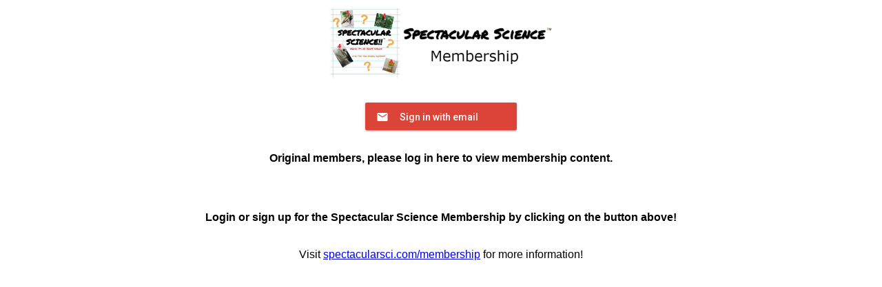

--- FILE ---
content_type: text/html
request_url: https://membership.spectacularsci.com/fact-of-the-day/
body_size: 7296
content:
<!DOCTYPE html>
<html>

  <head>
  <meta charset="utf-8">
  <meta http-equiv="X-UA-Compatible" content="IE=edge">
  <meta name="viewport" content="width=device-width, initial-scale=1">

  <title>The Fact of the Day</title>
  <link rel="shortcut icon" type="image/png" href="/images/membership-favicon.png"/>

  <meta name="description" content="© 2024 Spectacular Science">

  <link rel="stylesheet" href="/css/main.css">
  <link rel="stylesheet" href="/css/default.css">
  <link rel="canonical" href="https://membership.spectacularsci.com/fact-of-the-day/">
  <link rel="alternate" type="application/rss+xml" title="Spectacular Science Membership" href="https://membership.spectacularsci.com/feed.xml">

  <!-- Global site tag (gtag.js) - Google Analytics -->
<script async src="https://www.googletagmanager.com/gtag/js?id=G-JWEH2ZQW60"></script>
<script>
  window.dataLayer = window.dataLayer || [];
  function gtag(){dataLayer.push(arguments);}
  gtag('js', new Date());

  gtag('config', 'G-JWEH2ZQW60');
  
</script>
<style>
  .button {
    background-color: #4CAF50; /* Green */
    border: none;
    color: white;
    padding: 15px 32px;
    text-align: center;
    text-decoration: none;
    display: inline-block;
    font-size: 16px;
  }
  </style>
<script src="https://www.gstatic.com/firebasejs/ui/6.0.1/firebase-ui-auth.js"></script>

<link type="text/css" rel="stylesheet" href="https://www.gstatic.com/firebasejs/ui/6.0.1/firebase-ui-auth.css" />

<script src="https://www.gstatic.com/firebasejs/3.2.0/firebase.js"></script>
<script src="https://www.gstatic.com/firebasejs/3.1.0/firebase-app.js"></script>
<script src="https://www.gstatic.com/firebasejs/3.1.0/firebase-auth.js"></script>
<script src="https://www.gstatic.com/firebasejs/3.1.0/firebase-database.js"></script>
<script>
  // Initialize Firebase
  const firebaseConfig = {
        apiKey: "AIzaSyAbxOaDNRhwS87Zj2NdISFiM0W6_cFzpjc",
        authDomain: "testspecsci.firebaseapp.com",
        projectId: "testspecsci",
        storageBucket: "testspecsci.appspot.com",
        messagingSenderId: "494691925605",
        appId: "1:494691925605:web:61851bf95d56ebbdec508c"
      };
  firebase.initializeApp(firebaseConfig);
</script>

<script src="https://www.gstatic.com/firebasejs/ui/live/0.4/firebase-ui-auth.js"></script>

<script type="text/javascript">
  // FirebaseUI config.
  var uiConfig = {
    'signInSuccessUrl': document.referrer,
    'signInOptions': [
      // Leave the lines as is for the providers you want to offer your users.
      firebase.auth.EmailAuthProvider.PROVIDER_ID
    ],

  };

  // Initialize the FirebaseUI Widget using Firebase.
  var ui = new firebaseui.auth.AuthUI(firebase.auth());
  // The start method will wait until the DOM is loaded.
  ui.start('#firebaseui-auth-container', uiConfig);
</script>

<link type="text/css" rel="stylesheet" href="https://www.gstatic.com/firebasejs/ui/live/0.4/firebase-ui-auth.css" />

</head>


    <header class="site-header">

  <div class="wrapper">

    <a class="site-title" href="/">Spectacular Science Membership</a>

    <nav class="site-nav">
      <a href="#" class="menu-icon">
        <svg viewBox="0 0 18 15">
          <path fill="#424242" d="M18,1.484c0,0.82-0.665,1.484-1.484,1.484H1.484C0.665,2.969,0,2.304,0,1.484l0,0C0,0.665,0.665,0,1.484,0 h15.031C17.335,0,18,0.665,18,1.484L18,1.484z"/>
          <path fill="#424242" d="M18,7.516C18,8.335,17.335,9,16.516,9H1.484C0.665,9,0,8.335,0,7.516l0,0c0-0.82,0.665-1.484,1.484-1.484 h15.031C17.335,6.031,18,6.696,18,7.516L18,7.516z"/>
          <path fill="#424242" d="M18,13.516C18,14.335,17.335,15,16.516,15H1.484C0.665,15,0,14.335,0,13.516l0,0 c0-0.82,0.665-1.484,1.484-1.484h15.031C17.335,12.031,18,12.696,18,13.516L18,13.516z"/>
        </svg>
      </a>

      <div class="trigger">
        
          
          <a class="page-link" href="/activities/">Activities</a>
          
        
          
          <a class="page-link" href="/bonus-episodes/">Bonus Episodes</a>
          
        
          
          <a class="page-link" href="/fact-of-the-day/">The Fact of the Day</a>
          
        
          
        
          
        
          
        
        <button class="button" id="signOut">Sign Out</button>
      </div>
<script>
document.getElementById('signOut').addEventListener('click', function(event) {
  firebase.auth().signOut();
});
</script>
    </nav>

  </div>

</header>


    <script>
      //firebase.auth().setPersistence(firebase.auth.Auth.Persistence.SESSION).then(function () {
        firebase.auth().onAuthStateChanged(function(user) {
          if(user) {
              console.log("signed in");
              console.log(user.uid);
              var displayName = user.displayName;
              var email = user.email;
          } else {
              console.log("not signed in");
              window.location.assign("https://membership.spectacularsci.com/login.html");
          }
      });
    /*}).catch((error) => {
    // Handle Errors here.
    var errorCode = error.code;
    var errorMessage = error.message;
  });*/
      
  </script>

  <body>

    <div class="page-content">
      <div class="wrapper">
        <article class="post">

  <header class="post-header">
    <h1 class="post-title">The Fact of the Day</h1>
  </header>

  <div class="post-content">
    <h1 id="[base64]"><strong>The Fact of the Day has been discontinued! I have also create the Spectacular Science Fun Fact Generator where you can view science facts in the click of a button! Visit <a href="https://facts.spectacularsci.com">facts.spectacularsci.com</a> to check it out!</strong> <br /><br /></h1>
<h1 id="find-todays-fact-of-the-day-and-past-days-facts-below-just-click-on-the-link-with-the-date-you-want-to-look-at-and-it-will-take-you-to-the-fun-fact-for-that-day"><strong>Find today’s fact of the day and past days’ facts below! Just click on the link with the date you want to look at and it will take you to the fun fact for that day!</strong></h1>
<h3 id="most-recent-at-the-top">(Most recent at the top)</h3>
<h3 id="view-previous-facts-of-the-day-here-no-new-updates-will-be-made">View previous facts of the day here. No new updates will be made.</h3>
<hr />
<p><br /></p>

<h3 id="october-4th-fact-of-the-day"><a href="https://membership.spectacularsci.com/fact-of-the-day/2022/10/04/october-4th-fact-of-the-day.html">October 4th Fact of the Day!</a></h3>
<h3 id="october-3rd-fact-of-the-day"><a href="https://membership.spectacularsci.com/fact-of-the-day/2022/10/03/october-3rd-fact-of-the-day.html">October 3rd Fact of the Day!</a></h3>
<h3 id="october-2nd-fact-of-the-day"><a href="https://membership.spectacularsci.com/fact-of-the-day/2022/10/02/october-2nd-fact-of-the-day.html">October 2nd Fact of the Day!</a></h3>
<h3 id="october-1st-fact-of-the-day"><a href="https://membership.spectacularsci.com/fact-of-the-day/2022/10/01/october-1st-fact-of-the-day.html">October 1st Fact of the Day!</a></h3>
<p><br /></p>

<h3 id="september-30th-fact-of-the-day"><a href="https://membership.spectacularsci.com/fact-of-the-day/2022/09/30/september-30th-fact-of-the-day.html">September 30th Fact of the Day!</a></h3>
<h3 id="september-29th-fact-of-the-day"><a href="https://membership.spectacularsci.com/fact-of-the-day/2022/09/29/september-29th-fact-of-the-day.html">September 29th Fact of the Day!</a></h3>
<h3 id="september-28th-fact-of-the-day"><a href="https://membership.spectacularsci.com/fact-of-the-day/2022/09/28/september-28th-fact-of-the-day.html">September 28th Fact of the Day!</a></h3>
<h3 id="september-27th-fact-of-the-day"><a href="https://membership.spectacularsci.com/fact-of-the-day/2022/09/27/september-27th-fact-of-the-day.html">September 27th Fact of the Day!</a></h3>
<h3 id="september-26th-fact-of-the-day"><a href="https://membership.spectacularsci.com/fact-of-the-day/2022/09/26/september-26th-fact-of-the-day.html">September 26th Fact of the Day!</a></h3>
<h3 id="september-25th-fact-of-the-day"><a href="https://membership.spectacularsci.com/fact-of-the-day/2022/09/25/september-25th-fact-of-the-day.html">September 25th Fact of the Day!</a></h3>
<h3 id="september-24th-fact-of-the-day"><a href="https://membership.spectacularsci.com/fact-of-the-day/2022/09/24/september-24th-fact-of-the-day.html">September 24th Fact of the Day!</a></h3>
<h3 id="september-23rd-fact-of-the-day"><a href="https://membership.spectacularsci.com/fact-of-the-day/2022/09/23/september-23rd-fact-of-the-day.html">September 23rd Fact of the Day!</a></h3>
<h3 id="september-22nd-fact-of-the-day"><a href="https://membership.spectacularsci.com/fact-of-the-day/2022/09/22/september-22nd-fact-of-the-day.html">September 22nd Fact of the Day!</a></h3>
<h3 id="september-21st-fact-of-the-day"><a href="https://membership.spectacularsci.com/fact-of-the-day/2022/09/21/september-21st-fact-of-the-day.html">September 21st Fact of the Day!</a></h3>
<h3 id="september-20th-fact-of-the-day"><a href="https://membership.spectacularsci.com/fact-of-the-day/2022/09/20/september-20th-fact-of-the-day.html">September 20th Fact of the Day!</a></h3>
<h3 id="september-19th-fact-of-the-day"><a href="https://membership.spectacularsci.com/fact-of-the-day/2022/09/19/september-19th-fact-of-the-day.html">September 19th Fact of the Day!</a></h3>
<h3 id="september-18th-fact-of-the-day"><a href="https://membership.spectacularsci.com/fact-of-the-day/2022/09/18/september-18th-fact-of-the-day.html">September 18th Fact of the Day!</a></h3>
<h3 id="september-17th-fact-of-the-day"><a href="https://membership.spectacularsci.com/fact-of-the-day/2022/09/17/september-17th-fact-of-the-day.html">September 17th Fact of the Day!</a></h3>
<h3 id="september-16th-fact-of-the-day"><a href="https://membership.spectacularsci.com/fact-of-the-day/2022/09/16/september-16th-fact-of-the-day.html">September 16th Fact of the Day!</a></h3>
<h3 id="september-15th-fact-of-the-day"><a href="https://membership.spectacularsci.com/fact-of-the-day/2022/09/15/september-15th-fact-of-the-day.html">September 15th Fact of the Day!</a></h3>
<h3 id="september-14th-fact-of-the-day"><a href="https://membership.spectacularsci.com/fact-of-the-day/2022/09/14/september-14th-fact-of-the-day.html">September 14th Fact of the Day!</a></h3>
<h3 id="september-13th-fact-of-the-day"><a href="https://membership.spectacularsci.com/fact-of-the-day/2022/09/13/september-13th-fact-of-the-day.html">September 13th Fact of the Day!</a></h3>
<h3 id="september-12th-fact-of-the-day"><a href="https://membership.spectacularsci.com/fact-of-the-day/2022/09/12/september-12th-fact-of-the-day.html">September 12th Fact of the Day!</a></h3>
<h3 id="september-11th-fact-of-the-day"><a href="https://membership.spectacularsci.com/fact-of-the-day/2022/09/11/september-11th-fact-of-the-day.html">September 11th Fact of the Day!</a></h3>
<h3 id="september-10th-fact-of-the-day"><a href="https://membership.spectacularsci.com/fact-of-the-day/2022/09/10/september-10th-fact-of-the-day.html">September 10th Fact of the Day!</a></h3>
<h3 id="september-9th-fact-of-the-day"><a href="https://membership.spectacularsci.com/fact-of-the-day/2022/09/09/september-9th-fact-of-the-day.html">September 9th Fact of the Day!</a></h3>
<h3 id="september-8th-fact-of-the-day"><a href="https://membership.spectacularsci.com/fact-of-the-day/2022/09/08/september-8th-fact-of-the-day.html">September 8th Fact of the Day!</a></h3>
<h3 id="september-7th-fact-of-the-day"><a href="https://membership.spectacularsci.com/fact-of-the-day/2022/09/07/september-7th-fact-of-the-day.html">September 7th Fact of the Day!</a></h3>
<h3 id="september-6th-fact-of-the-day"><a href="https://membership.spectacularsci.com/fact-of-the-day/2022/09/06/september-6th-fact-of-the-day.html">September 6th Fact of the Day!</a></h3>
<h3 id="september-5th-fact-of-the-day"><a href="https://membership.spectacularsci.com/fact-of-the-day/2022/09/05/september-5th-fact-of-the-day.html">September 5th Fact of the Day!</a></h3>
<h3 id="september-4th-fact-of-the-day"><a href="https://membership.spectacularsci.com/fact-of-the-day/2022/09/04/september-4th-fact-of-the-day.html">September 4th Fact of the Day!</a></h3>
<h3 id="september-3rd-fact-of-the-day"><a href="https://membership.spectacularsci.com/fact-of-the-day/2022/09/03/september-3rd-fact-of-the-day.html">September 3rd Fact of the Day!</a></h3>
<h3 id="september-2nd-fact-of-the-day"><a href="https://membership.spectacularsci.com/fact-of-the-day/2022/09/02/september-2nd-fact-of-the-day.html">September 2nd Fact of the Day!</a></h3>
<h3 id="september-1st-fact-of-the-day"><a href="https://membership.spectacularsci.com/fact-of-the-day/2022/09/01/september-1st-fact-of-the-day.html">September 1st Fact of the Day!</a></h3>
<p><br /></p>

<h3 id="august-31st-fact-of-the-day"><a href="https://membership.spectacularsci.com/fact-of-the-day/2022/08/31/august-31st-fact-of-the-day.html">August 31st Fact of the Day!</a></h3>
<h3 id="august-30th-fact-of-the-day"><a href="https://membership.spectacularsci.com/fact-of-the-day/2022/08/30/august-30th-fact-of-the-day.html">August 30th Fact of the Day!</a></h3>
<h3 id="august-29th-fact-of-the-day"><a href="https://membership.spectacularsci.com/fact-of-the-day/2022/08/29/august-29th-fact-of-the-day.html">August 29th Fact of the Day!</a></h3>
<h3 id="august-28th-fact-of-the-day"><a href="https://membership.spectacularsci.com/fact-of-the-day/2022/08/28/august-28th-fact-of-the-day.html">August 28th Fact of the Day!</a></h3>
<h3 id="august-27th-fact-of-the-day"><a href="https://membership.spectacularsci.com/fact-of-the-day/2022/08/27/august-27th-fact-of-the-day.html">August 27th Fact of the Day!</a></h3>
<h3 id="august-26th-fact-of-the-day"><a href="https://membership.spectacularsci.com/fact-of-the-day/2022/08/26/august-26th-fact-of-the-day.html">August 26th Fact of the Day!</a></h3>
<h3 id="august-25th-fact-of-the-day"><a href="https://membership.spectacularsci.com/fact-of-the-day/2022/08/25/august-25th-fact-of-the-day.html">August 25th Fact of the Day!</a></h3>
<h3 id="august-24th-fact-of-the-day"><a href="https://membership.spectacularsci.com/fact-of-the-day/2022/08/24/august-24th-fact-of-the-day.html">August 24th Fact of the Day!</a></h3>
<h3 id="august-23rd-fact-of-the-day"><a href="https://membership.spectacularsci.com/fact-of-the-day/2022/08/23/august-23rd-fact-of-the-day.html">August 23rd Fact of the Day!</a></h3>
<h3 id="august-22nd-fact-of-the-day"><a href="https://membership.spectacularsci.com/fact-of-the-day/2022/08/22/august-22nd-fact-of-the-day.html">August 22nd Fact of the Day!</a></h3>
<h3 id="august-21st-fact-of-the-day"><a href="https://membership.spectacularsci.com/fact-of-the-day/2022/08/21/august-21st-fact-of-the-day.html">August 21st Fact of the Day!</a></h3>
<h3 id="august-20th-fact-of-the-day"><a href="https://membership.spectacularsci.com/fact-of-the-day/2022/08/20/august-20th-fact-of-the-day.html">August 20th Fact of the Day!</a></h3>
<h3 id="august-19th-fact-of-the-day"><a href="https://membership.spectacularsci.com/fact-of-the-day/2022/08/19/august-19th-fact-of-the-day.html">August 19th Fact of the Day!</a></h3>
<h3 id="august-18th-fact-of-the-day"><a href="https://membership.spectacularsci.com/fact-of-the-day/2022/08/18/august-18th-fact-of-the-day.html">August 18th Fact of the Day!</a></h3>
<h3 id="august-17th-fact-of-the-day"><a href="https://membership.spectacularsci.com/fact-of-the-day/2022/08/17/august-17th-fact-of-the-day.html">August 17th Fact of the Day!</a></h3>
<h3 id="august-16th-fact-of-the-day"><a href="https://membership.spectacularsci.com/fact-of-the-day/2022/08/16/august-16th-fact-of-the-day.html">August 16th Fact of the Day!</a></h3>
<h3 id="august-15th-fact-of-the-day"><a href="https://membership.spectacularsci.com/fact-of-the-day/2022/08/15/august-15th-fact-of-the-day.html">August 15th Fact of the Day!</a></h3>
<h3 id="august-14th-fact-of-the-day"><a href="https://membership.spectacularsci.com/fact-of-the-day/2022/08/14/august-14th-fact-of-the-day.html">August 14th Fact of the Day!</a></h3>
<h3 id="august-13th-fact-of-the-day"><a href="https://membership.spectacularsci.com/fact-of-the-day/2022/08/13/august-13th-fact-of-the-day.html">August 13th Fact of the Day!</a></h3>
<h3 id="august-12th-fact-of-the-day"><a href="https://membership.spectacularsci.com/fact-of-the-day/2022/08/12/august-12th-fact-of-the-day.html">August 12th Fact of the Day!</a></h3>
<h3 id="august-11th-fact-of-the-day"><a href="https://membership.spectacularsci.com/fact-of-the-day/2022/08/11/august-11th-fact-of-the-day.html">August 11th Fact of the Day!</a></h3>
<h3 id="august-10th-fact-of-the-day"><a href="https://membership.spectacularsci.com/fact-of-the-day/2022/08/10/august-10th-fact-of-the-day.html">August 10th Fact of the Day!</a></h3>
<h3 id="august-9th-fact-of-the-day"><a href="https://membership.spectacularsci.com/fact-of-the-day/2022/08/09/august-9th-fact-of-the-day.html">August 9th Fact of the Day!</a></h3>
<h3 id="august-8th-fact-of-the-day"><a href="https://membership.spectacularsci.com/fact-of-the-day/2022/08/08/august-8th-fact-of-the-day.html">August 8th Fact of the Day!</a></h3>
<h3 id="august-7th-fact-of-the-day"><a href="https://membership.spectacularsci.com/fact-of-the-day/2022/08/07/august-7th-fact-of-the-day.html">August 7th Fact of the Day!</a></h3>
<h3 id="august-6th-fact-of-the-day"><a href="https://membership.spectacularsci.com/fact-of-the-day/2022/08/06/august-6th-fact-of-the-day.html">August 6th Fact of the Day!</a></h3>
<h3 id="august-5th-fact-of-the-day"><a href="https://membership.spectacularsci.com/fact-of-the-day/2022/08/05/august-5th-fact-of-the-day.html">August 5th Fact of the Day!</a></h3>
<h3 id="august-4th-fact-of-the-day"><a href="https://membership.spectacularsci.com/fact-of-the-day/2022/08/04/august-4th-fact-of-the-day.html">August 4th Fact of the Day!</a></h3>
<h3 id="august-3rd-fact-of-the-day"><a href="https://membership.spectacularsci.com/fact-of-the-day/2022/08/03/august-3rd-fact-of-the-day.html">August 3rd Fact of the Day!</a></h3>
<h3 id="august-2nd-fact-of-the-day"><a href="https://membership.spectacularsci.com/fact-of-the-day/2022/08/02/august-2nd-fact-of-the-day.html">August 2nd Fact of the Day!</a></h3>
<h3 id="august-1st-fact-of-the-day"><a href="https://membership.spectacularsci.com/fact-of-the-day/2022/08/01/august-1st-fact-of-the-day.html">August 1st Fact of the Day!</a></h3>
<p><br /></p>

<h3 id="july-31st-fact-of-the-day"><a href="https://membership.spectacularsci.com/fact-of-the-day/2022/07/31/july-31st-fact-of-the-day.html">July 31st Fact of the Day!</a></h3>
<h3 id="july-30th-fact-of-the-day"><a href="https://membership.spectacularsci.com/fact-of-the-day/2022/07/30/july-30th-fact-of-the-day.html">July 30th Fact of the Day!</a></h3>
<h3 id="july-29th-fact-of-the-day"><a href="https://membership.spectacularsci.com/fact-of-the-day/2022/07/29/july-29th-fact-of-the-day.html">July 29th Fact of the Day!</a></h3>
<h3 id="july-28th-fact-of-the-day"><a href="https://membership.spectacularsci.com/fact-of-the-day/2022/07/28/july-28th-fact-of-the-day.html">July 28th Fact of the Day!</a></h3>
<h3 id="july-27th-fact-of-the-day"><a href="https://membership.spectacularsci.com/fact-of-the-day/2022/07/27/july-27th-fact-of-the-day.html">July 27th Fact of the Day!</a></h3>
<h3 id="july-26th-fact-of-the-day"><a href="https://membership.spectacularsci.com/fact-of-the-day/2022/07/26/july-26th-fact-of-the-day.html">July 26th Fact of the Day!</a></h3>
<h3 id="july-25th-fact-of-the-day"><a href="https://membership.spectacularsci.com/fact-of-the-day/2022/07/25/july-25th-fact-of-the-day.html">July 25th Fact of the Day!</a></h3>
<h3 id="july-24th-fact-of-the-day"><a href="https://membership.spectacularsci.com/fact-of-the-day/2022/07/24/july-24th-fact-of-the-day.html">July 24th Fact of the Day!</a></h3>
<h3 id="july-23rd-fact-of-the-day"><a href="https://membership.spectacularsci.com/fact-of-the-day/2022/07/23/july-23rd-fact-of-the-day.html">July 23rd Fact of the Day!</a></h3>
<h3 id="july-22nd-fact-of-the-day"><a href="https://membership.spectacularsci.com/fact-of-the-day/2022/07/22/july-22nd-fact-of-the-day.html">July 22nd Fact of the Day!</a></h3>
<h3 id="july-21st-fact-of-the-day"><a href="https://membership.spectacularsci.com/fact-of-the-day/2022/07/21/july-21st-fact-of-the-day.html">July 21st Fact of the Day!</a></h3>
<h3 id="july-20th-fact-of-the-day"><a href="https://membership.spectacularsci.com/fact-of-the-day/2022/07/20/july-20th-fact-of-the-day.html">July 20th Fact of the Day!</a></h3>
<h3 id="july-19th-fact-of-the-day"><a href="https://membership.spectacularsci.com/fact-of-the-day/2022/07/19/july-19th-fact-of-the-day.html">July 19th Fact of the Day!</a></h3>
<h3 id="july-18th-fact-of-the-day"><a href="https://membership.spectacularsci.com/fact-of-the-day/2022/07/18/july-18th-fact-of-the-day.html">July 18th Fact of the Day!</a></h3>
<h3 id="july-17th-fact-of-the-day"><a href="https://membership.spectacularsci.com/fact-of-the-day/2022/07/17/july-17th-fact-of-the-day.html">July 17th Fact of the Day!</a></h3>
<h3 id="july-16th-fact-of-the-day"><a href="https://membership.spectacularsci.com/fact-of-the-day/2022/07/16/july-16th-fact-of-the-day.html">July 16th Fact of the Day!</a></h3>
<h3 id="july-15th-fact-of-the-day"><a href="https://membership.spectacularsci.com/fact-of-the-day/2022/07/15/july-15th-fact-of-the-day.html">July 15th Fact of the Day!</a></h3>
<h3 id="july-14th-fact-of-the-day"><a href="https://membership.spectacularsci.com/fact-of-the-day/2022/07/14/july-14th-fact-of-the-day.html">July 14th Fact of the Day!</a></h3>
<h3 id="july-13th-fact-of-the-day"><a href="https://membership.spectacularsci.com/fact-of-the-day/2022/07/13/july-13th-fact-of-the-day.html">July 13th Fact of the Day!</a></h3>
<h3 id="july-12th-fact-of-the-day"><a href="https://membership.spectacularsci.com/fact-of-the-day/2022/07/12/july-12th-fact-of-the-day.html">July 12th Fact of the Day!</a></h3>
<h3 id="july-11th-fact-of-the-day"><a href="https://membership.spectacularsci.com/fact-of-the-day/2022/07/11/july-11th-fact-of-the-day.html">July 11th Fact of the Day!</a></h3>
<h3 id="july-10th-fact-of-the-day"><a href="https://membership.spectacularsci.com/fact-of-the-day/2022/07/10/july-10th-fact-of-the-day.html">July 10th Fact of the Day!</a></h3>
<h3 id="july-9th-fact-of-the-day"><a href="https://membership.spectacularsci.com/fact-of-the-day/2022/07/09/july-9th-fact-of-the-day.html">July 9th Fact of the Day!</a></h3>
<h3 id="july-8th-fact-of-the-day"><a href="https://membership.spectacularsci.com/fact-of-the-day/2022/07/08/july-8th-fact-of-the-day.html">July 8th Fact of the Day!</a></h3>
<h3 id="july-7th-fact-of-the-day"><a href="https://membership.spectacularsci.com/fact-of-the-day/2022/07/07/july-7th-fact-of-the-day.html">July 7th Fact of the Day!</a></h3>
<h3 id="july-6th-fact-of-the-day"><a href="https://membership.spectacularsci.com/fact-of-the-day/2022/07/06/july-6th-fact-of-the-day.html">July 6th Fact of the Day!</a></h3>
<h3 id="july-5th-fact-of-the-day"><a href="https://membership.spectacularsci.com/fact-of-the-day/2022/07/05/july-5th-fact-of-the-day.html">July 5th Fact of the Day!</a></h3>
<h3 id="july-4th-fact-of-the-day"><a href="https://membership.spectacularsci.com/fact-of-the-day/2022/07/04/july-4th-fact-of-the-day.html">July 4th Fact of the Day!</a></h3>
<h3 id="july-3rd-fact-of-the-day"><a href="https://membership.spectacularsci.com/fact-of-the-day/2022/07/03/july-3rd-fact-of-the-day.html">July 3rd Fact of the Day!</a></h3>
<h3 id="july-2nd-fact-of-the-day"><a href="https://membership.spectacularsci.com/fact-of-the-day/2022/07/02/july-2nd-fact-of-the-day.html">July 2nd Fact of the Day!</a></h3>
<h3 id="july-1st-fact-of-the-day"><a href="https://membership.spectacularsci.com/fact-of-the-day/2022/07/01/july-1st-fact-of-the-day.html">July 1st Fact of the Day!</a></h3>
<p><br /></p>

<h3 id="june-30th-fact-of-the-day"><a href="https://membership.spectacularsci.com/fact-of-the-day/2022/06/30/june-30th-fact-of-the-day.html">June 30th Fact of the Day!</a></h3>
<h3 id="june-29th-fact-of-the-day"><a href="https://membership.spectacularsci.com/fact-of-the-day/2022/06/29/june-29th-fact-of-the-day.html">June 29th Fact of the Day!</a></h3>
<h3 id="june-28th-fact-of-the-day"><a href="https://membership.spectacularsci.com/fact-of-the-day/2022/06/28/june-28th-fact-of-the-day.html">June 28th Fact of the Day!</a></h3>
<h3 id="june-27th-fact-of-the-day"><a href="https://membership.spectacularsci.com/fact-of-the-day/2022/06/27/june-27th-fact-of-the-day.html">June 27th Fact of the Day!</a></h3>
<h3 id="june-26th-fact-of-the-day"><a href="https://membership.spectacularsci.com/fact-of-the-day/2022/06/26/june-26th-fact-of-the-day.html">June 26th Fact of the Day!</a></h3>
<h3 id="june-25th-fact-of-the-day"><a href="https://membership.spectacularsci.com/fact-of-the-day/2022/06/25/june-25th-fact-of-the-day.html">June 25th Fact of the Day!</a></h3>
<h3 id="june-24th-fact-of-the-day"><a href="https://membership.spectacularsci.com/fact-of-the-day/2022/06/24/june-24th-fact-of-the-day.html">June 24th Fact of the Day!</a></h3>
<h3 id="june-23rd-fact-of-the-day"><a href="https://membership.spectacularsci.com/fact-of-the-day/2022/06/23/june-23rd-fact-of-the-day.html">June 23rd Fact of the Day!</a></h3>
<h3 id="june-22nd-fact-of-the-day"><a href="https://membership.spectacularsci.com/fact-of-the-day/2022/06/22/june-22nd-fact-of-the-day.html">June 22nd Fact of the Day!</a></h3>
<h3 id="june-21st-fact-of-the-day"><a href="https://membership.spectacularsci.com/fact-of-the-day/2022/06/21/june-21st-fact-of-the-day.html">June 21st Fact of the Day!</a></h3>
<h3 id="june-20th-fact-of-the-day"><a href="https://membership.spectacularsci.com/fact-of-the-day/2022/06/20/june-20th-fact-of-the-day.html">June 20th Fact of the Day!</a></h3>
<h3 id="june-19th-fact-of-the-day"><a href="https://membership.spectacularsci.com/fact-of-the-day/2022/06/19/june-19th-fact-of-the-day.html">June 19th Fact of the Day!</a></h3>
<h3 id="june-18th-fact-of-the-day"><a href="https://membership.spectacularsci.com/fact-of-the-day/2022/06/18/june-18th-fact-of-the-day.html">June 18th Fact of the Day!</a></h3>
<h3 id="june-17th-fact-of-the-day"><a href="https://membership.spectacularsci.com/fact-of-the-day/2022/06/17/june-17th-fact-of-the-day.html">June 17th Fact of the Day!</a></h3>
<h3 id="june-16th-fact-of-the-day"><a href="https://membership.spectacularsci.com/fact-of-the-day/2022/06/16/june-16th-fact-of-the-day.html">June 16th Fact of the Day!</a></h3>
<h3 id="june-15th-fact-of-the-day"><a href="https://membership.spectacularsci.com/fact-of-the-day/2022/06/15/june-15th-fact-of-the-day.html">June 15th Fact of the Day!</a></h3>
<h3 id="june-14th-fact-of-the-day"><a href="https://membership.spectacularsci.com/fact-of-the-day/2022/06/14/june-14th-fact-of-the-day.html">June 14th Fact of the Day!</a></h3>
<h3 id="june-13th-fact-of-the-day"><a href="https://membership.spectacularsci.com/fact-of-the-day/2022/06/13/june-13th-fact-of-the-day.html">June 13th Fact of the Day!</a></h3>
<h3 id="june-12th-fact-of-the-day"><a href="https://membership.spectacularsci.com/fact-of-the-day/2022/06/12/june-12th-fact-of-the-day.html">June 12th Fact of the Day!</a></h3>
<h3 id="june-11th-fact-of-the-day"><a href="https://membership.spectacularsci.com/fact-of-the-day/2022/06/11/june-11th-fact-of-the-day.html">June 11th Fact of the Day!</a></h3>
<h3 id="june-10th-fact-of-the-day"><a href="https://membership.spectacularsci.com/fact-of-the-day/2022/06/10/june-10th-fact-of-the-day.html">June 10th Fact of the Day!</a></h3>
<h3 id="june-9th-fact-of-the-day"><a href="https://membership.spectacularsci.com/fact-of-the-day/2022/06/09/june-9th-fact-of-the-day.html">June 9th Fact of the Day!</a></h3>
<h3 id="june-8th-fact-of-the-day"><a href="https://membership.spectacularsci.com/fact-of-the-day/2022/06/08/june-8th-fact-of-the-day.html">June 8th Fact of the Day!</a></h3>
<h3 id="june-7th-fact-of-the-day"><a href="https://membership.spectacularsci.com/fact-of-the-day/2022/06/07/june-7th-fact-of-the-day.html">June 7th Fact of the Day!</a></h3>
<h3 id="june-6th-fact-of-the-day"><a href="https://membership.spectacularsci.com/fact-of-the-day/2022/06/06/june-6th-fact-of-the-day.html">June 6th Fact of the Day!</a></h3>
<h3 id="june-5th-fact-of-the-day"><a href="https://membership.spectacularsci.com/fact-of-the-day/2022/06/05/june-5th-fact-of-the-day.html">June 5th Fact of the Day!</a></h3>
<h3 id="june-4th-fact-of-the-day"><a href="https://membership.spectacularsci.com/fact-of-the-day/2022/06/04/june-4th-fact-of-the-day.html">June 4th Fact of the Day!</a></h3>
<h3 id="june-3rd-fact-of-the-day"><a href="https://membership.spectacularsci.com/fact-of-the-day/2022/06/03/june-3rd-fact-of-the-day.html">June 3rd Fact of the Day!</a></h3>
<h3 id="june-2nd-fact-of-the-day"><a href="https://membership.spectacularsci.com/fact-of-the-day/2022/06/02/june-2nd-fact-of-the-day.html">June 2nd Fact of the Day!</a></h3>
<h3 id="june-1st-fact-of-the-day"><a href="https://membership.spectacularsci.com/fact-of-the-day/2022/06/01/june-1st-fact-of-the-day.html">June 1st Fact of the Day!</a></h3>
<p><br /></p>

<h3 id="may-31st-fact-of-the-day"><a href="https://membership.spectacularsci.com/fact-of-the-day/2022/05/31/may-31st-fact-of-the-day.html">May 31st Fact of the Day!</a></h3>
<h3 id="may-30th-fact-of-the-day"><a href="https://membership.spectacularsci.com/fact-of-the-day/2022/05/30/may-30th-fact-of-the-day.html">May 30th Fact of the Day!</a></h3>
<h3 id="may-29th-fact-of-the-day"><a href="https://membership.spectacularsci.com/fact-of-the-day/2022/05/29/may-29th-fact-of-the-day.html">May 29th Fact of the Day!</a></h3>
<h3 id="may-28th-fact-of-the-day"><a href="https://membership.spectacularsci.com/fact-of-the-day/2022/05/28/may-28th-fact-of-the-day.html">May 28th Fact of the Day!</a></h3>
<h3 id="may-27th-fact-of-the-day"><a href="https://membership.spectacularsci.com/fact-of-the-day/2022/05/27/may-27th-fact-of-the-day.html">May 27th Fact of the Day!</a></h3>
<h3 id="may-26th-fact-of-the-day"><a href="https://membership.spectacularsci.com/fact-of-the-day/2022/05/26/may-26th-fact-of-the-day.html">May 26th Fact of the Day!</a></h3>
<h3 id="may-25th-fact-of-the-day"><a href="https://membership.spectacularsci.com/fact-of-the-day/2022/05/25/may-25th-fact-of-the-day.html">May 25th Fact of the Day!</a></h3>
<h3 id="may-24th-fact-of-the-day"><a href="https://membership.spectacularsci.com/fact-of-the-day/2022/05/24/may-24th-fact-of-the-day.html">May 24th Fact of the Day!</a></h3>
<h3 id="may-23rd-fact-of-the-day"><a href="https://membership.spectacularsci.com/fact-of-the-day/2022/05/23/may-23rd-fact-of-the-day.html">May 23rd Fact of the Day!</a></h3>
<h3 id="may-22nd-fact-of-the-day"><a href="https://membership.spectacularsci.com/fact-of-the-day/2022/05/22/may-22nd-fact-of-the-day.html">May 22nd Fact of the Day!</a></h3>
<h3 id="may-21st-fact-of-the-day"><a href="https://membership.spectacularsci.com/fact-of-the-day/2022/05/21/may-21st-fact-of-the-day.html">May 21st Fact of the Day!</a></h3>
<h3 id="may-20th-fact-of-the-day"><a href="https://membership.spectacularsci.com/fact-of-the-day/2022/05/20/may-20th-fact-of-the-day.html">May 20th Fact of the Day!</a></h3>
<h3 id="may-19th-fact-of-the-day"><a href="https://membership.spectacularsci.com/fact-of-the-day/2022/05/19/may-19th-fact-of-the-day.html">May 19th Fact of the Day!</a></h3>
<h3 id="may-18th-fact-of-the-day"><a href="https://membership.spectacularsci.com/fact-of-the-day/2022/05/18/may-18th-fact-of-the-day.html">May 18th Fact of the Day!</a></h3>
<h3 id="may-17th-fact-of-the-day"><a href="https://membership.spectacularsci.com/fact-of-the-day/2022/05/17/may-17th-fact-of-the-day.html">May 17th Fact of the Day!</a></h3>
<h3 id="may-16th-fact-of-the-day"><a href="https://membership.spectacularsci.com/fact-of-the-day/2022/05/16/may-16th-fact-of-the-day.html">May 16th Fact of the Day!</a></h3>
<h3 id="may-15th-fact-of-the-day"><a href="https://membership.spectacularsci.com/fact-of-the-day/2022/05/15/may-15th-fact-of-the-day.html">May 15th Fact of the Day!</a></h3>
<h3 id="may-14th-fact-of-the-day"><a href="https://membership.spectacularsci.com/fact-of-the-day/2022/05/14/may-14th-fact-of-the-day.html">May 14th Fact of the Day!</a></h3>
<h3 id="may-13th-fact-of-the-day"><a href="https://membership.spectacularsci.com/fact-of-the-day/2022/05/13/may-13th-fact-of-the-day.html">May 13th Fact of the Day!</a></h3>
<h3 id="may-12th-fact-of-the-day"><a href="https://membership.spectacularsci.com/fact-of-the-day/2022/05/12/may-12th-fact-of-the-day.html">May 12th Fact of the Day!</a></h3>
<h3 id="may-11th-fact-of-the-day"><a href="https://membership.spectacularsci.com/fact-of-the-day/2022/05/11/may-11th-fact-of-the-day.html">May 11th Fact of the Day!</a></h3>
<h3 id="may-10th-fact-of-the-day"><a href="https://membership.spectacularsci.com/fact-of-the-day/2022/05/10/may-10th-fact-of-the-day.html">May 10th Fact of the Day!</a></h3>
<h3 id="may-9th-fact-of-the-day"><a href="https://membership.spectacularsci.com/fact-of-the-day/2022/05/09/may-9th-fact-of-the-day.html">May 9th Fact of the Day!</a></h3>
<h3 id="may-8th-fact-of-the-day"><a href="https://membership.spectacularsci.com/fact-of-the-day/2022/05/08/may-8th-fact-of-the-day.html">May 8th Fact of the Day!</a></h3>
<h3 id="may-7th-fact-of-the-day"><a href="https://membership.spectacularsci.com/fact-of-the-day/2022/05/07/may-7th-fact-of-the-day.html">May 7th Fact of the Day!</a></h3>
<h3 id="may-6th-fact-of-the-day"><a href="https://membership.spectacularsci.com/fact-of-the-day/2022/05/06/may-6th-fact-of-the-day.html">May 6th Fact of the Day!</a></h3>
<h3 id="may-5th-fact-of-the-day"><a href="https://membership.spectacularsci.com/fact-of-the-day/2022/05/05/may-5th-fact-of-the-day.html">May 5th Fact of the Day!</a></h3>
<h3 id="may-4th-fact-of-the-day"><a href="https://membership.spectacularsci.com/fact-of-the-day/2022/05/04/may-4th-fact-of-the-day.html">May 4th Fact of the Day!</a></h3>
<h3 id="may-3rd-fact-of-the-day"><a href="https://membership.spectacularsci.com/fact-of-the-day/2022/05/03/may-3rd-fact-of-the-day.html">May 3rd Fact of the Day!</a></h3>
<h3 id="may-2nd-fact-of-the-day"><a href="https://membership.spectacularsci.com/fact-of-the-day/2022/05/02/may-2nd-fact-of-the-day.html">May 2nd Fact of the Day!</a></h3>
<h3 id="may-1st-fact-of-the-day"><a href="https://membership.spectacularsci.com/fact-of-the-day/2022/05/01/may-1st-fact-of-the-day.html">May 1st Fact of the Day!</a></h3>
<p><br /></p>

<h3 id="april-30th-fact-of-the-day"><a href="https://membership.spectacularsci.com/fact-of-the-day/2022/04/30/april-30th-fact-of-the-day.html">April 30th Fact of the Day!</a></h3>
<h3 id="april-29th-fact-of-the-day"><a href="https://membership.spectacularsci.com/fact-of-the-day/2022/04/29/april-29th-fact-of-the-day.html">April 29th Fact of the Day!</a></h3>
<h3 id="april-28th-fact-of-the-day"><a href="https://membership.spectacularsci.com/fact-of-the-day/2022/04/28/april-28th-fact-of-the-day.html">April 28th Fact of the Day!</a></h3>
<h3 id="april-27th-fact-of-the-day"><a href="https://membership.spectacularsci.com/fact-of-the-day/2022/04/27/april-27th-fact-of-the-day.html">April 27th Fact of the Day!</a></h3>
<h3 id="april-26th-fact-of-the-day"><a href="https://membership.spectacularsci.com/fact-of-the-day/2022/04/26/april-26th-fact-of-the-day.html">April 26th Fact of the Day!</a></h3>
<h3 id="april-25th-fact-of-the-day"><a href="https://membership.spectacularsci.com/fact-of-the-day/2022/04/25/april-25th-fact-of-the-day.html">April 25th Fact of the Day!</a></h3>
<h3 id="april-24th-fact-of-the-day"><a href="https://membership.spectacularsci.com/fact-of-the-day/2022/04/24/april-24th-fact-of-the-day.html">April 24th Fact of the Day!</a></h3>
<h3 id="april-23rd-fact-of-the-day"><a href="https://membership.spectacularsci.com/fact-of-the-day/2022/04/23/april-23rd-fact-of-the-day.html">April 23rd Fact of the Day!</a></h3>
<h3 id="april-22nd-fact-of-the-day"><a href="https://membership.spectacularsci.com/fact-of-the-day/2022/04/22/april-22nd-fact-of-the-day.html">April 22nd Fact of the Day!</a></h3>
<h3 id="april-21st-fact-of-the-day"><a href="https://membership.spectacularsci.com/fact-of-the-day/2022/04/21/april-21st-fact-of-the-day.html">April 21st Fact of the Day!</a></h3>
<h3 id="april-20th-fact-of-the-day"><a href="https://membership.spectacularsci.com/fact-of-the-day/2022/04/20/april-20th-fact-of-the-day.html">April 20th Fact of the Day!</a></h3>
<h3 id="april-19th-fact-of-the-day"><a href="https://membership.spectacularsci.com/fact-of-the-day/2022/04/19/april-19th-fact-of-the-day.html">April 19th Fact of the Day!</a></h3>
<h3 id="april-18th-fact-of-the-day"><a href="https://membership.spectacularsci.com/fact-of-the-day/2022/04/18/april-18th-fact-of-the-day.html">April 18th Fact of the Day!</a></h3>
<h3 id="april-17th-fact-of-the-day"><a href="https://membership.spectacularsci.com/fact-of-the-day/2022/04/17/april-17th-fact-of-the-day.html">April 17th Fact of the Day!</a></h3>
<h3 id="april-16th-fact-of-the-day"><a href="https://membership.spectacularsci.com/fact-of-the-day/2022/04/16/april-16th-fact-of-the-day.html">April 16th Fact of the Day!</a></h3>
<h3 id="april-15th-fact-of-the-day"><a href="https://membership.spectacularsci.com/fact-of-the-day/2022/04/15/april-15th-fact-of-the-day.html">April 15th Fact of the Day!</a></h3>
<h3 id="april-14th-fact-of-the-day"><a href="https://membership.spectacularsci.com/fact-of-the-day/2022/04/14/april-14th-fact-of-the-day.html">April 14th Fact of the Day!</a></h3>
<h3 id="april-13th-fact-of-the-day"><a href="https://membership.spectacularsci.com/fact-of-the-day/2022/04/13/april-13th-fact-of-the-day.html">April 13th Fact of the Day!</a></h3>
<h3 id="april-12th-fact-of-the-day"><a href="https://membership.spectacularsci.com/fact-of-the-day/2022/04/12/april-12th-fact-of-the-day.html">April 12th Fact of the Day!</a></h3>
<h3 id="april-11th-fact-of-the-day"><a href="https://membership.spectacularsci.com/fact-of-the-day/2022/04/11/april-11th-fact-of-the-day.html">April 11th Fact of the Day!</a></h3>
<h3 id="april-10th-fact-of-the-day"><a href="https://membership.spectacularsci.com/fact-of-the-day/2022/04/10/april-10th-fact-of-the-day.html">April 10th Fact of the Day!</a></h3>
<h3 id="april-9th-fact-of-the-day"><a href="https://membership.spectacularsci.com/fact-of-the-day/2022/04/09/april-9th-fact-of-the-day.html">April 9th Fact of the Day!</a></h3>
<h3 id="april-8th-fact-of-the-day"><a href="https://membership.spectacularsci.com/fact-of-the-day/2022/04/08/april-8th-fact-of-the-day.html">April 8th Fact of the Day!</a></h3>
<h3 id="april-7th-fact-of-the-day"><a href="https://membership.spectacularsci.com/fact-of-the-day/2022/04/07/april-7th-fact-of-the-day.html">April 7th Fact of the Day!</a></h3>
<h3 id="april-6th-fact-of-the-day"><a href="https://membership.spectacularsci.com/fact-of-the-day/2022/04/06/april-6th-fact-of-the-day.html">April 6th Fact of the Day!</a></h3>
<h3 id="april-5th-fact-of-the-day"><a href="https://membership.spectacularsci.com/fact-of-the-day/2022/04/05/april-5th-fact-of-the-day.html">April 5th Fact of the Day!</a></h3>
<h3 id="april-4th-fact-of-the-day"><a href="https://membership.spectacularsci.com/fact-of-the-day/2022/04/04/april-4th-fact-of-the-day.html">April 4th Fact of the Day!</a></h3>
<h3 id="april-3rd-fact-of-the-day"><a href="https://membership.spectacularsci.com/fact-of-the-day/2022/04/03/april-3rd-fact-of-the-day.html">April 3rd Fact of the Day!</a></h3>
<h3 id="april-2nd-fact-of-the-day"><a href="https://membership.spectacularsci.com/fact-of-the-day/2022/04/02/april-2nd-fact-of-the-day.html">April 2nd Fact of the Day!</a></h3>
<h3 id="april-1st-fact-of-the-day"><a href="https://membership.spectacularsci.com/fact-of-the-day/2022/04/01/april-1st-fact-of-the-day.html">April 1st Fact of the Day!</a></h3>
<p><br /></p>

<h3 id="march-31st-fact-of-the-day"><a href="https://membership.spectacularsci.com/fact-of-the-day/2022/03/31/march-31st-fact-of-the-day.html">March 31st Fact of the Day!</a></h3>
<h3 id="march-30th-fact-of-the-day"><a href="https://membership.spectacularsci.com/fact-of-the-day/2022/03/30/march-30th-fact-of-the-day.html">March 30th Fact of the Day!</a></h3>
<h3 id="march-29th-fact-of-the-day"><a href="https://membership.spectacularsci.com/fact-of-the-day/2022/03/29/march-29th-fact-of-the-day.html">March 29th Fact of the Day!</a></h3>
<h3 id="march-28th-fact-of-the-day"><a href="https://membership.spectacularsci.com/fact-of-the-day/2022/03/28/march-28th-fact-of-the-day.html">March 28th Fact of the Day!</a></h3>
<h3 id="march-27th-fact-of-the-day"><a href="https://membership.spectacularsci.com/fact-of-the-day/2022/03/27/march-27th-fact-of-the-day.html">March 27th Fact of the Day!</a></h3>
<h3 id="march-26th-fact-of-the-day"><a href="https://membership.spectacularsci.com/fact-of-the-day/2022/03/26/march-26th-fact-of-the-day.html">March 26th Fact of the Day!</a></h3>
<h3 id="march-25th-fact-of-the-day"><a href="https://membership.spectacularsci.com/fact-of-the-day/2022/03/25/march-25th-fact-of-the-day.html">March 25th Fact of the Day!</a></h3>
<h3 id="march-24th-fact-of-the-day"><a href="https://membership.spectacularsci.com/fact-of-the-day/2022/03/24/march-24th-fact-of-the-day.html">March 24th Fact of the Day!</a></h3>
<h3 id="march-23rd-fact-of-the-day"><a href="https://membership.spectacularsci.com/fact-of-the-day/2022/03/23/march-23rd-fact-of-the-day.html">March 23rd Fact of the Day!</a></h3>
<h3 id="march-22nd-fact-of-the-day"><a href="https://membership.spectacularsci.com/fact-of-the-day/2022/03/22/march-22nd-fact-of-the-day.html">March 22nd Fact of the Day!</a></h3>
<h3 id="march-21st-fact-of-the-day"><a href="https://membership.spectacularsci.com/fact-of-the-day/2022/03/21/march-21st-fact-of-the-day.html">March 21st Fact of the Day!</a></h3>
<h3 id="march-20th-fact-of-the-day"><a href="https://membership.spectacularsci.com/fact-of-the-day/2022/03/20/march-20th-fact-of-the-day.html">March 20th Fact of the Day!</a></h3>
<h3 id="march-19th-fact-of-the-day"><a href="https://membership.spectacularsci.com/fact-of-the-day/2022/03/19/march-19th-fact-of-the-day.html">March 19th Fact of the Day!</a></h3>
<h3 id="march-18th-fact-of-the-day"><a href="https://membership.spectacularsci.com/fact-of-the-day/2022/03/18/march-18th-fact-of-the-day.html">March 18th Fact of the Day!</a></h3>
<h3 id="march-17th-fact-of-the-day"><a href="https://membership.spectacularsci.com/fact-of-the-day/2022/03/17/march-17th-fact-of-the-day.html">March 17th Fact of the Day!</a></h3>
<h3 id="march-16th-fact-of-the-day"><a href="https://membership.spectacularsci.com/fact-of-the-day/2022/03/16/march-16th-fact-of-the-day.html">March 16th Fact of the Day!</a></h3>
<h3 id="march-15th-fact-of-the-day"><a href="https://membership.spectacularsci.com/fact-of-the-day/2022/03/15/march-15th-fact-of-the-day.html">March 15th Fact of the Day!</a></h3>
<h3 id="march-14th-fact-of-the-day"><a href="https://membership.spectacularsci.com/fact-of-the-day/2022/03/14/march-14th-fact-of-the-day.html">March 14th Fact of the Day!</a></h3>
<h3 id="march-13th-fact-of-the-day"><a href="https://membership.spectacularsci.com/fact-of-the-day/2022/03/13/march-13th-fact-of-the-day.html">March 13th Fact of the Day!</a></h3>
<h3 id="march-12th-fact-of-the-day"><a href="https://membership.spectacularsci.com/fact-of-the-day/2022/03/12/march-12th-fact-of-the-day.html">March 12th Fact of the Day!</a></h3>
<h3 id="march-11th-fact-of-the-day"><a href="https://membership.spectacularsci.com/fact-of-the-day/2022/03/11/march-11th-fact-of-the-day.html">March 11th Fact of the Day!</a></h3>
<h3 id="march-10th-fact-of-the-day"><a href="https://membership.spectacularsci.com/fact-of-the-day/2022/03/10/march-10th-fact-of-the-day.html">March 10th Fact of the Day!</a></h3>
<h3 id="march-9th-fact-of-the-day"><a href="https://membership.spectacularsci.com/fact-of-the-day/2022/03/09/march-9th-fact-of-the-day.html">March 9th Fact of the Day!</a></h3>
<h3 id="march-8th-fact-of-the-day"><a href="https://membership.spectacularsci.com/fact-of-the-day/2022/03/08/march-8th-fact-of-the-day.html">March 8th Fact of the Day!</a></h3>
<h3 id="march-7th-fact-of-the-day"><a href="https://membership.spectacularsci.com/fact-of-the-day/2022/03/07/march-7th-fact-of-the-day.html">March 7th Fact of the Day!</a></h3>
<h3 id="march-6th-fact-of-the-day"><a href="https://membership.spectacularsci.com/fact-of-the-day/2022/03/06/march-6th-fact-of-the-day.html">March 6th Fact of the Day!</a></h3>
<h3 id="march-5th-fact-of-the-day"><a href="https://membership.spectacularsci.com/fact-of-the-day/2022/03/05/march-5th-fact-of-the-day.html">March 5th Fact of the Day!</a></h3>
<h3 id="march-4th-fact-of-the-day"><a href="https://membership.spectacularsci.com/fact-of-the-day/2022/03/04/march-4th-fact-of-the-day.html">March 4th Fact of the Day!</a></h3>
<h3 id="march-3rd-fact-of-the-day"><a href="https://membership.spectacularsci.com/fact-of-the-day/2022/03/03/march-3rd-fact-of-the-day.html">March 3rd Fact of the Day!</a></h3>
<h3 id="march-2nd-fact-of-the-day"><a href="https://membership.spectacularsci.com/fact-of-the-day/2022/03/02/march-2nd-fact-of-the-day.html">March 2nd Fact of the Day!</a></h3>
<h3 id="march-1st-fact-of-the-day"><a href="https://membership.spectacularsci.com/fact-of-the-day/2022/03/01/march-1st-fact-of-the-day.html">March 1st Fact of the Day!</a></h3>
<p><br /></p>

<h3 id="february-28th-fact-of-the-day"><a href="https://membership.spectacularsci.com/fact-of-the-day/2022/02/28/february-28th-fact-of-the-day.html">February 28th Fact of the Day!</a></h3>
<h3 id="february-27th-fact-of-the-day"><a href="https://membership.spectacularsci.com/fact-of-the-day/2022/02/27/february-27th-fact-of-the-day.html">February 27th Fact of the Day!</a></h3>
<h3 id="february-26th-fact-of-the-day"><a href="https://membership.spectacularsci.com/fact-of-the-day/2022/02/26/february-26th-fact-of-the-day.html">February 26th Fact of the Day!</a></h3>
<h3 id="february-25th-fact-of-the-day"><a href="https://membership.spectacularsci.com/fact-of-the-day/2022/02/25/february-25th-fact-of-the-day.html">February 25th Fact of the Day!</a></h3>
<h3 id="february-24th-fact-of-the-day"><a href="https://membership.spectacularsci.com/fact-of-the-day/2022/02/24/february-24th-fact-of-the-day.html">February 24th Fact of the Day!</a></h3>
<h3 id="february-23rd-fact-of-the-day"><a href="https://membership.spectacularsci.com/fact-of-the-day/2022/02/23/february-23rd-fact-of-the-day.html">February 23rd Fact of the Day!</a></h3>
<h3 id="february-22nd-fact-of-the-day"><a href="https://membership.spectacularsci.com/fact-of-the-day/2022/02/22/february-22nd-fact-of-the-day.html">February 22nd Fact of the Day!</a></h3>
<h3 id="february-21st-fact-of-the-day"><a href="https://membership.spectacularsci.com/fact-of-the-day/2022/02/21/february-21st-fact-of-the-day.html">February 21st Fact of the Day!</a></h3>
<h3 id="february-20th-fact-of-the-day"><a href="https://membership.spectacularsci.com/fact-of-the-day/2022/02/20/febuary-20th-fact-of-the-day.html">February 20th Fact of the Day!</a></h3>
<h3 id="february-19th-fact-of-the-day"><a href="https://membership.spectacularsci.com/fact-of-the-day/2022/02/19/february-19th-fact-of-the-day.html">February 19th Fact of the Day!</a></h3>
<h3 id="february-18th-fact-of-the-day"><a href="https://membership.spectacularsci.com/fact-of-the-day/2022/02/18/february-18th-fact-of-the-day.html">February 18th Fact of the Day!</a></h3>
<h3 id="february-17th-fact-of-the-day"><a href="https://membership.spectacularsci.com/fact-of-the-day/2022/02/17/february-17th-fact-of-the-day.html">February 17th Fact of the Day!</a></h3>
<h3 id="february-16th-fact-of-the-day"><a href="https://membership.spectacularsci.com/fact-of-the-day/2022/02/16/february-16th-fact-of-the-day.html">February 16th Fact of the Day!</a></h3>
<h3 id="february-15th-fact-of-the-day"><a href="https://membership.spectacularsci.com/fact-of-the-day/2022/02/15/february-15th-fact-of-the-day.html">February 15th Fact of the Day!</a></h3>
<h3 id="february-14th-fact-of-the-day"><a href="https://membership.spectacularsci.com/fact-of-the-day/2022/02/14/february-14th-fact-of-the-day.html">February 14th Fact of the Day!</a></h3>
<h3 id="february-13th-fact-of-the-day"><a href="https://membership.spectacularsci.com/fact-of-the-day/2022/02/13/february-13th-fact-of-the-day.html">February 13th Fact of the Day!</a></h3>
<h3 id="february-12th-fact-of-the-day"><a href="https://membership.spectacularsci.com/fact-of-the-day/2022/02/12/february-12th-fact-of-the-day.html">February 12th Fact of the Day!</a></h3>
<h3 id="february-11th-fact-of-the-day"><a href="https://membership.spectacularsci.com/fact-of-the-day/2022/02/11/february-11th-fact-of-the-day.html">February 11th Fact of the Day!</a></h3>
<h3 id="february-10th-fact-of-the-day"><a href="https://membership.spectacularsci.com/fact-of-the-day/2022/02/10/february-10th-fact-of-the-day.html">February 10th Fact of the Day!</a></h3>
<h3 id="february-9th-fact-of-the-day"><a href="https://membership.spectacularsci.com/fact-of-the-day/2022/02/09/february-9th-fact-of-the-day.html">February 9th Fact of the Day!</a></h3>
<h3 id="february-8th-fact-of-the-day"><a href="https://membership.spectacularsci.com/fact-of-the-day/2022/02/08/february-8th-fact-of-the-day.html">February 8th Fact of the Day!</a></h3>
<h3 id="february-7th-fact-of-the-day"><a href="https://membership.spectacularsci.com/fact-of-the-day/2022/02/07/february-7th-fact-of-the-day.html">February 7th Fact of the Day!</a></h3>
<h3 id="february-6th-fact-of-the-day"><a href="https://membership.spectacularsci.com/fact-of-the-day/2022/02/06/february-6th-fact-of-the-day.html">February 6th Fact of the Day!</a></h3>
<h3 id="february-5th-fact-of-the-day"><a href="https://membership.spectacularsci.com/fact-of-the-day/2022/02/05/february-5th-fact-of-the-day.html">February 5th Fact of the Day!</a></h3>
<h3 id="february-4th-fact-of-the-day"><a href="https://membership.spectacularsci.com/fact-of-the-day/2022/02/04/february-4th-fact-of-the-day.html">February 4th Fact of the Day!</a></h3>
<h3 id="february-3rd-fact-of-the-day"><a href="https://membership.spectacularsci.com/fact-of-the-day/2022/02/03/february-3rd-fact-of-the-day.html">February 3rd Fact of the Day!</a></h3>
<h3 id="february-2nd-fact-of-the-day"><a href="https://membership.spectacularsci.com/fact-of-the-day/2022/02/02/february-2nd-fact-of-the-day.html">February 2nd Fact of the Day!</a></h3>
<h3 id="february-1st-fact-of-the-day"><a href="https://membership.spectacularsci.com/fact-of-the-day/2022/02/01/february-1st-fact-of-the-day.html">February 1st Fact of the Day!</a></h3>
<p><br /></p>

<h3 id="january-31st-fact-of-the-day"><a href="https://membership.spectacularsci.com/fact-of-the-day/2022/01/31/janaury-31st-fact-of-the-day.html">January 31st Fact of the Day!</a></h3>
<h3 id="january-30th-fact-of-the-day"><a href="https://membership.spectacularsci.com/fact-of-the-day/2022/01/30/january-30th-fact-of-the-day.html">January 30th Fact of the Day!</a></h3>
<h3 id="january-29th-fact-of-the-day"><a href="https://membership.spectacularsci.com/fact-of-the-day/2022/01/29/january-29th-fact-of-the-day.html">January 29th Fact of the Day!</a></h3>
<h3 id="january-28th-fact-of-the-day"><a href="https://membership.spectacularsci.com/fact-of-the-day/2022/01/28/january-28th-fact-of-the-day.html">January 28th Fact of the Day!</a></h3>
<h3 id="january-27th-fact-of-the-day"><a href="https://membership.spectacularsci.com/fact-of-the-day/2022/01/27/january-27th-fact-of-the-day.html">January 27th Fact of the Day!</a></h3>
<h3 id="january-26th-fact-of-the-day"><a href="https://membership.spectacularsci.com/fact-of-the-day/2022/01/26/january-26th-fact-of-the-day.html">January 26th Fact of the Day!</a></h3>
<h3 id="january-25th-fact-of-the-day"><a href="https://membership.spectacularsci.com/fact-of-the-day/2022/01/25/january-25th-fact-of-the-day.html">January 25th Fact of the Day!</a></h3>
<h3 id="january-24th-fact-of-the-day"><a href="https://membership.spectacularsci.com/fact-of-the-day/2022/01/24/january-24th-fact-of-the-day.html">January 24th Fact of the Day!</a></h3>
<h3 id="january-23rd-fact-of-the-day"><a href="https://membership.spectacularsci.com/fact-of-the-day/2022/01/23/january-23rd-fact-of-the-day.html">January 23rd Fact of the Day!</a></h3>
<h3 id="january-22nd-fact-of-the-day"><a href="https://membership.spectacularsci.com/fact-of-the-day/2022/01/22/january-22nd-fact-of-the-day.html">January 22nd Fact of the Day!</a></h3>
<h3 id="january-21st-fact-of-the-day"><a href="https://membership.spectacularsci.com/fact-of-the-day/2022/01/21/january-21st-fact-of-the-day.html">January 21st Fact of the Day!</a></h3>
<h3 id="january-20th-fact-of-the-day"><a href="https://membership.spectacularsci.com/fact-of-the-day/2022/01/20/january-20th-fact-of-the-day.html">January 20th Fact of the Day!</a></h3>
<h3 id="january-19th-fact-of-the-day"><a href="https://membership.spectacularsci.com/fact-of-the-day/2022/01/19/january-19th-fact-of-the-day.html">January 19th Fact of the Day!</a></h3>
<h3 id="january-18th-fact-of-the-day"><a href="https://membership.spectacularsci.com/fact-of-the-day/2022/01/18/january-18th-fact-of-the-day.html">January 18th Fact of the Day!</a></h3>
<h3 id="january-17th-fact-of-the-day"><a href="https://membership.spectacularsci.com/fact-of-the-day/2022/01/17/january-17th-fact-of-the-day.html">January 17th Fact of the Day!</a></h3>
<h3 id="january-16th-fact-of-the-day"><a href="https://membership.spectacularsci.com/fact-of-the-day/2022/01/16/january-16th-fact-of-the-day.html">January 16th Fact of the Day!</a></h3>
<h3 id="january-15th-fact-of-the-day"><a href="https://membership.spectacularsci.com/fact-of-the-day/2022/01/15/january-15th-fact-of-the-day.html">January 15th Fact of the Day!</a></h3>
<h3 id="january-14th-fact-of-the-day"><a href="https://membership.spectacularsci.com/fact-of-the-day/2022/01/14/january-14th-fact-of-the-day.html">January 14th Fact of the Day!</a></h3>
<h3 id="january-13th-fact-of-the-day"><a href="https://membership.spectacularsci.com/fact-of-the-day/2022/01/13/january-13th-fact-of-the-day.html">January 13th Fact of the Day!</a></h3>
<h3 id="january-12th-fact-of-the-day"><a href="https://membership.spectacularsci.com/fact-of-the-day/2022/01/12/january-12th-fact-of-the-day.html">January 12th Fact of the Day!</a></h3>
<h3 id="january-11th-fact-of-the-day"><a href="https://membership.spectacularsci.com/fact-of-the-day/2022/01/11/january-11th-fact-of-the-day.html">January 11th Fact of the Day!</a></h3>
<h3 id="january-10th-fact-of-the-day"><a href="https://membership.spectacularsci.com/fact-of-the-day/2022/01/10/january-10th-fact-of-the-day.html">January 10th Fact of the Day!</a></h3>
<h3 id="january-9th-fact-of-the-day"><a href="https://membership.spectacularsci.com/fact-of-the-day/2022/01/09/january-9th-fact-of-the-day.html">January 9th Fact of the Day!</a></h3>
<h3 id="january-8th-fact-of-the-day"><a href="https://membership.spectacularsci.com/fact-of-the-day/2022/01/08/january-8th-fact-of-the-day.html">January 8th Fact of the Day!</a></h3>
<h3 id="january-7th-fact-of-the-day"><a href="https://membership.spectacularsci.com/fact-of-the-day/2022/01/07/january-7th-fact-of-the-day.html">January 7th Fact of the Day!</a></h3>
<h3 id="january-6th-fact-of-the-day"><a href="https://membership.spectacularsci.com/fact-of-the-day/2022/01/06/january-6th-fact-of-the-day.html">January 6th Fact of the Day!</a></h3>
<h3 id="january-5th-fact-of-the-day"><a href="https://membership.spectacularsci.com/fact-of-the-day/2022/01/05/january-5th-fact-of-the-day.html">January 5th Fact of the Day!</a></h3>
<h3 id="january-4th-fact-of-the-day"><a href="https://membership.spectacularsci.com/fact-of-the-day/2022/01/04/january-4th-fact-of-the-day.html">January 4th Fact of the Day!</a></h3>
<h3 id="january-3rd-fact-of-the-day"><a href="https://membership.spectacularsci.com/fact-of-the-day/2022/01/03/january-3rd-fact-of-the-day.html">January 3rd Fact of the Day!</a></h3>
<h3 id="january-2nd-fact-of-the-day"><a href="https://membership.spectacularsci.com/fact-of-the-day/2022/01/02/january-2nd-fact-of-the-day.html">January 2nd Fact of the Day!</a></h3>
<h3 id="january-1st-fact-of-the-day"><a href="https://membership.spectacularsci.com/fact-of-the-day/2022/01/01/january-1st-fact-of-the-day.html">January 1st Fact of the Day!</a></h3>
<p><br /></p>

<h2 id="2021">2021</h2>

<h3 id="december-31st-fact-of-the-day"><a href="https://membership.spectacularsci.com/fact-of-the-day/2021/12/31/december-31st-fact-of-the-day.html">December 31st Fact of the Day!</a></h3>
<h3 id="december-30th-fact-of-the-day"><a href="https://membership.spectacularsci.com/fact-of-the-day/2021/12/30/december-30th-fact-of-the-day.html">December 30th Fact of the Day!</a></h3>
<h3 id="december-29th-fact-of-the-day"><a href="https://membership.spectacularsci.com/fact-of-the-day/2021/12/29/december-29th-fact-of-the-day.html">December 29th Fact of the Day!</a></h3>
<h3 id="december-28th-fact-of-the-day"><a href="https://membership.spectacularsci.com/fact-of-the-day/2021/12/28/december-28th-fact-of-the-day.html">December 28th Fact of the Day!</a></h3>
<h3 id="december-27th-fact-of-the-day"><a href="https://membership.spectacularsci.com/fact-of-the-day/2021/12/27/december-27th-fact-of-the-day.html">December 27th Fact of the Day!</a></h3>
<h3 id="december-26th-fact-of-the-day"><a href="https://membership.spectacularsci.com/fact-of-the-day/2021/12/26/december-26th-fact-of-the-day.html">December 26th Fact of the Day!</a></h3>
<h3 id="december-25th-fact-of-the-day"><a href="https://membership.spectacularsci.com/fact-of-the-day/2021/12/25/december-25th-fact-of-the-day.html">December 25th Fact of the Day!</a></h3>
<h3 id="december-24th-fact-of-the-day"><a href="https://membership.spectacularsci.com/fact-of-the-day/2021/12/24/december-24th-fact-of-the-day.html">December 24th Fact of the Day!</a></h3>
<h3 id="december-23rd-fact-of-the-day"><a href="https://membership.spectacularsci.com/fact-of-the-day/2021/12/23/december-23rd-fact-of-the-day.html">December 23rd Fact of the Day!</a></h3>
<h3 id="december-22nd-fact-of-the-day"><a href="https://membership.spectacularsci.com/fact-of-the-day/2021/12/22/december-22nd-fact-of-the-day.html">December 22nd Fact of the Day!</a></h3>
<h3 id="december-21st-fact-of-the-day"><a href="https://membership.spectacularsci.com/fact-of-the-day/2021/12/21/december-21st-fact-of-the-day.html">December 21st Fact of the Day!</a></h3>
<h3 id="december-20th-fact-of-the-day"><a href="https://membership.spectacularsci.com/fact-of-the-day/2021/12/20/december-20th-fact-of-the-day.html">December 20th Fact of the Day!</a></h3>
<h3 id="december-19th-fact-of-the-day"><a href="https://membership.spectacularsci.com/fact-of-the-day/2021/12/19/december-19th-fact-of-the-day.html">December 19th Fact of the Day!</a></h3>
<h3 id="december-18th-fact-of-the-day"><a href="https://membership.spectacularsci.com/fact-of-the-day/2021/12/18/december-18th-fact-of-the-day.html">December 18th Fact of the Day!</a></h3>
<h3 id="december-17th-fact-of-the-day"><a href="https://membership.spectacularsci.com/fact-of-the-day/2021/12/17/december-17th-fact-of-the=day.html">December 17th Fact of the Day!</a></h3>
<h3 id="december-16th-fact-of-the-day"><a href="https://membership.spectacularsci.com/fact-of-the-day/2021/12/16/december-16th-fact-of-the-day.html">December 16th Fact of the Day!</a></h3>
<h3 id="december-15th-fact-of-the-day"><a href="https://membership.spectacularsci.com/fact-of-the-day/2021/12/15/december-15th-fact-of-the-day.html">December 15th Fact of the Day!</a></h3>
<h3 id="december-14th-fact-of-the-day"><a href="https://membership.spectacularsci.com/fact-of-the-day/2021/12/14/december-14th-fact-of-the-day.html">December 14th Fact of the Day!</a></h3>
<h3 id="december-13th-fact-of-the-day"><a href="https://membership.spectacularsci.com/fact-of-the-day/2021/12/13/december-13th-fact-of-the-day.html">December 13th Fact of the Day!</a></h3>
<h3 id="december-12th-fact-of-the-day"><a href="https://membership.spectacularsci.com/fact-of-the-day/2021/12/12/december-12th-fact-of-the-day.html">December 12th Fact of the Day!</a></h3>
<h3 id="december-11th-fact-of-the-day"><a href="https://membership.spectacularsci.com/fact-of-the-day/2021/12/11/december-11th-fact-of-the-day.html">December 11th Fact of the Day!</a></h3>
<h3 id="december-10th-fact-of-the-day"><a href="https://membership.spectacularsci.com/fact-of-the-day/2021/12/10/december-10th-fact-of-the-day.html">December 10th Fact of the Day!</a></h3>
<h3 id="december-9th-fact-of-the-day"><a href="https://membership.spectacularsci.com/fact-of-the-day/2021/12/09/december-9th-fact-of-the-day.html">December 9th Fact of the Day!</a></h3>
<h3 id="december-8th-fact-of-the-day"><a href="https://membership.spectacularsci.com/fact-of-the-day/2021/12/08/december-8th-fact-of-the-day.html">December 8th Fact of the Day!</a></h3>
<h3 id="december-7th-fact-of-the-day"><a href="https://membership.spectacularsci.com/fact-of-the-day/2021/12/07/december-7th-fact-of-the-day.html">December 7th Fact of the Day!</a></h3>
<h3 id="december-7th-fact-of-the-day-1"><a href="https://membership.spectacularsci.com/fact-of-the-day/2021/12/07/december-7th-fact-of-the-day.html">December 7th Fact of the Day!</a></h3>
<h3 id="december-6th-fact-of-the-day"><a href="https://membership.spectacularsci.com/fact-of-the-day/2021/12/06/december-6th-fact-of-the-day.html">December 6th Fact of the Day!</a></h3>
<h3 id="december-5th-fact-of-the-day"><a href="https://membership.spectacularsci.com/fact-of-the-day/2021/12/05/december-5th-fact-of-the-day.html">December 5th Fact of the Day!</a></h3>
<h3 id="december-4th-fact-of-the-day"><a href="https://membership.spectacularsci.com/fact-of-the-day/2021/12/04/december-4th-fact-of-the-day.html">December 4th Fact of the Day!</a></h3>
<h3 id="december-3rd-fact-of-the-day"><a href="https://membership.spectacularsci.com/fact-of-the-day/2021/12/03/december-3rd-fact-of-the-day.html">December 3rd Fact of the Day!</a></h3>
<h3 id="december-2nd-fact-of-the-day"><a href="https://membership.spectacularsci.com/fact-of-the-day/2021/12/02/december-2nd-fact-of-the-day.html">December 2nd Fact of the Day!</a></h3>
<h3 id="december-1st-fact-of-the-day"><a href="https://membership.spectacularsci.com/fact-of-the-day/2021/12/01/december-1st-fact-of-the-day.html">December 1st Fact of the Day!</a></h3>
<p><br /></p>

<h3 id="november-30th-fact-of-the-day"><a href="https://membership.spectacularsci.com/fact-of-the-day/2021/11/30/november-30th-fact-of-the-day.html">November 30th Fact of the Day!</a></h3>
<h3 id="november-29th-fact-of-the-day"><a href="https://membership.spectacularsci.com/fact-of-the-day/2021/11/29/november-29th-fact-of-the-day.html">November 29th Fact of the Day!</a></h3>
<h3 id="november-28th-fact-of-the-day"><a href="https://membership.spectacularsci.com/fact-of-the-day/2021/11/28/november-28th-fact-of-the-day.html">November 28th Fact of the Day!</a></h3>
<h3 id="november-27th-fact-of-the-day"><a href="https://membership.spectacularsci.com/fact-of-the-day/2021/11/27/november-27th-fact-of-the-day.html">November 27th Fact of the Day!</a></h3>
<h3 id="november-26th-fact-of-the-day"><a href="https://membership.spectacularsci.com/fact-of-the-day/2021/11/26/november-26th-fact-of-the-day.html">November 26th Fact of the Day!</a></h3>
<h3 id="november-25th-fact-of-the-day"><a href="https://membership.spectacularsci.com/fact-of-the-day/2021/11/25/november-25th-fact-of-the-day.html">November 25th Fact of the Day!</a></h3>
<h3 id="november-24th-fact-of-the-day"><a href="https://membership.spectacularsci.com/fact-of-the-day/2021/11/24/november-24th-fact-of-the-day.html">November 24th Fact of the Day!</a></h3>
<h3 id="november-23rd-fact-of-the-day"><a href="https://membership.spectacularsci.com/fact-of-the-day/2021/11/23/november-23rd-fact-of-the-day.html">November 23rd Fact of the Day!</a></h3>
<h3 id="november-22nd-fact-of-the-day"><a href="https://membership.spectacularsci.com/fact-of-the-day/2021/11/22/november-22nd-fact-of-the-day.html">November 22nd Fact of the Day!</a></h3>
<h3 id="november-21st-fact-of-the-day"><a href="https://membership.spectacularsci.com/fact-of-the-day/2021/11/21/november-21st-fact-of-the-day.html">November 21st Fact of the Day!</a></h3>
<h3 id="november-20th-fact-of-the-day"><a href="https://membership.spectacularsci.com/fact-of-the-day/2021/11/20/november-20th-fact-of-the-day.html">November 20th Fact of the Day!</a></h3>
<h3 id="november-19th-fact-of-the-day"><a href="https://membership.spectacularsci.com/fact-of-the-day/2021/11/19/november-19th-fact-of-the-day.html">November 19th Fact of the Day!</a></h3>
<h3 id="november-18th-fact-of-the-day"><a href="https://membership.spectacularsci.com/fact-of-the-day/2021/11/18/november-18th-fact-of-the-day.html">November 18th Fact of the Day!</a></h3>
<h3 id="november-17th-fact-of-the-day"><a href="https://membership.spectacularsci.com/fact-of-the-day/2021/11/17/november-17th-fact-of-the-day.html">November 17th Fact of the Day!</a></h3>
<h3 id="november-16th-fact-of-the-day"><a href="https://membership.spectacularsci.com/fact-of-the-day/2021/11/16/november-16th-fact-of-the-day.html">November 16th Fact of the Day!</a></h3>
<h3 id="november-15th-fact-of-the-day"><a href="https://membership.spectacularsci.com/fact-of-the-day/2021/11/15/november-15th-fact-of-the-day.html">November 15th Fact of the Day!</a></h3>
<h3 id="november-14th-fact-of-the-day"><a href="https://membership.spectacularsci.com/fact-of-the-day/2021/11/14/november-14th-fact-of-the-day.html">November 14th Fact of the Day!</a></h3>
<h3 id="november-13th-fact-of-the-day"><a href="https://membership.spectacularsci.com/fact-of-the-day/2021/11/13/november-13th-fact-of-the-day.html">November 13th Fact of the Day!</a></h3>
<h3 id="november-12th-fact-of-the-day"><a href="https://membership.spectacularsci.com/fact-of-the-day/2021/11/12/november-12th-fact-of-the-day.html">November 12th Fact of the Day!</a></h3>
<h3 id="november-11th-fact-of-the-day"><a href="https://membership.spectacularsci.com/fact-of-the-day/2021/11/11/november-11th-fact-of-the-day.html">November 11th Fact of the Day!</a></h3>
<h3 id="november-10th-fact-of-the-day"><a href="https://membership.spectacularsci.com/fact-of-the-day/2021/11/10/november-10th-fact-of-the-day.html">November 10th Fact of the Day!</a></h3>

  </div>

</article>

      </div>
    </div>

    
  
<footer class="site-footer">

  <div class="wrapper">

    <h2 class="footer-heading">Spectacular Science Membership</h2>

    <div class="footer-col-wrapper">
      <div class="footer-col footer-col-1">
        <ul class="contact-list">
          <li><a href="mailto:"></a></li>
        </ul>
      </div>

      <div class="footer-col footer-col-2">
        <ul class="social-media-list">
          

          
        </ul>
      </div>

      <div class="footer-col footer-col-3">
        <p>© 2024 Spectacular Science</p>
      </div>
    </div>

  </div>

</footer>


  </body>

</html>


--- FILE ---
content_type: text/css
request_url: https://membership.spectacularsci.com/css/default.css
body_size: 110
content:
body {
    display: flex;
    flex-direction: column;
    min-height: 100vh;
  }
  .page-content {
      flex: 1;
  }

--- FILE ---
content_type: text/javascript; charset=UTF-8
request_url: https://www.gstatic.com/firebasejs/3.1.0/firebase-app.js
body_size: 5241
content:
/*! @license Firebase v3.1.0
    Build: 3.1.0-rc.3
    Terms: https://developers.google.com/terms */
(function() { var h="undefined"!=typeof window&&window===this?this:"undefined"!=typeof global?global:this,l=function(){h.Symbol||(h.Symbol=aa);l=function(){}},ba=0,aa=function(a){return"jscomp_symbol_"+a+ba++},m=function(){l();h.Symbol.iterator||(h.Symbol.iterator=h.Symbol("iterator"));m=function(){}},ca=function(){var a=["next","error","complete"];m();l();m();var b=a[Symbol.iterator];if(b)return b.call(a);var c=0;return{next:function(){return c<a.length?{done:!1,value:a[c++]}:{done:!0}}}},p=function(a,b){m();
a instanceof String&&(a+="");var c=0,d={next:function(){if(c<a.length){var e=c++;return{value:b(e,a[e]),done:!1}}d.next=function(){return{done:!0,value:void 0}};return d.next()}};l();m();d[Symbol.iterator]=function(){return d};return d},q=function(a,b){!Array.prototype[a]&&Object.defineProperties&&Object.defineProperty&&Object.defineProperty(Array.prototype,a,{configurable:!0,enumerable:!1,writable:!0,value:b})},r=function(a,b,c){if(null==a)throw new TypeError("The 'this' value for String.prototype."+
c+" must not be null or undefined");if(b instanceof RegExp)throw new TypeError("First argument to String.prototype."+c+" must not be a regular expression");return a+""},da=function(a){var b=r(this,null,"repeat");if(0>a||1342177279<a)throw new RangeError("Invalid count value");a|=0;for(var c="";a;)if(a&1&&(c+=b),a>>>=1)b+=b;return c},ea=function(a){var b=r(this,null,"codePointAt"),c=b.length;a=Number(a)||0;if(0<=a&&a<c){a|=0;var d=b.charCodeAt(a);if(55296>d||56319<d||a+1===c)return d;a=b.charCodeAt(a+
1);return 56320>a||57343<a?d:1024*(d-55296)+a+9216}},fa=function(a,b){return-1!==r(this,a,"includes").indexOf(a,b||0)},ga=function(a,b){var c=r(this,a,"startsWith");a+="";var d=c.length,e=a.length;b=Math.max(0,Math.min(b|0,c.length));for(var f=0;f<e&&b<d;)if(c[b++]!=a[f++])return!1;return f>=e},ha=function(a,b){var c=r(this,a,"endsWith");a+="";void 0===b&&(b=c.length);b=Math.max(0,Math.min(b|0,c.length));for(var d=a.length;0<d&&0<b;)if(c[--b]!=a[--d])return!1;return 0>=d};
String.prototype.endsWith||(String.prototype.endsWith=ha);String.prototype.startsWith||(String.prototype.startsWith=ga);String.prototype.includes||(String.prototype.includes=fa);String.prototype.codePointAt||(String.prototype.codePointAt=ea);String.prototype.repeat||(String.prototype.repeat=da);q("values",function(){return p(this,function(a,b){return b})});q("keys",function(){return p(this,function(a){return a})});q("entries",function(){return p(this,function(a,b){return[a,b]})});
var t=this,u=function(){},v=function(a){var b=typeof a;if("object"==b)if(a){if(a instanceof Array)return"array";if(a instanceof Object)return b;var c=Object.prototype.toString.call(a);if("[object Window]"==c)return"object";if("[object Array]"==c||"number"==typeof a.length&&"undefined"!=typeof a.splice&&"undefined"!=typeof a.propertyIsEnumerable&&!a.propertyIsEnumerable("splice"))return"array";if("[object Function]"==c||"undefined"!=typeof a.call&&"undefined"!=typeof a.propertyIsEnumerable&&!a.propertyIsEnumerable("call"))return"function"}else return"null";
else if("function"==b&&"undefined"==typeof a.call)return"object";return b},w=function(a){return"function"==v(a)},ia=function(a,b,c){return a.call.apply(a.bind,arguments)},ja=function(a,b,c){if(!a)throw Error();if(2<arguments.length){var d=Array.prototype.slice.call(arguments,2);return function(){var c=Array.prototype.slice.call(arguments);Array.prototype.unshift.apply(c,d);return a.apply(b,c)}}return function(){return a.apply(b,arguments)}},x=function(a,b,c){x=Function.prototype.bind&&-1!=Function.prototype.bind.toString().indexOf("native code")?
ia:ja;return x.apply(null,arguments)},y=function(a,b){var c=Array.prototype.slice.call(arguments,1);return function(){var b=c.slice();b.push.apply(b,arguments);return a.apply(this,b)}},z=function(a,b){function c(){}c.prototype=b.prototype;a.ba=b.prototype;a.prototype=new c;a.prototype.constructor=a;a.aa=function(a,c,f){for(var k=Array(arguments.length-2),g=2;g<arguments.length;g++)k[g-2]=arguments[g];return b.prototype[c].apply(a,k)}};function __extends(a,b){function c(){this.constructor=a}for(var d in b)b.hasOwnProperty(d)&&(a[d]=b[d]);a.prototype=null===b?Object.create(b):(c.prototype=b.prototype,new c)}
function __decorate(a,b,c,d){var e=arguments.length,f=3>e?b:null===d?d=Object.getOwnPropertyDescriptor(b,c):d,k;if("object"===typeof Reflect&&"function"===typeof Reflect.decorate)f=Reflect.decorate(a,b,c,d);else for(var g=a.length-1;0<=g;g--)if(k=a[g])f=(3>e?k(f):3<e?k(b,c,f):k(b,c))||f;return 3<e&&f&&Object.defineProperty(b,c,f),f}function __metadata(a,b){if("object"===typeof Reflect&&"function"===typeof Reflect.metadata)return Reflect.metadata(a,b)}
var __param=function(a,b){return function(c,d){b(c,d,a)}},__awaiter=function(a,b,c,d){return new (c||(c=Promise))(function(e,f){function k(a){try{n(d.next(a))}catch(b){f(b)}}function g(a){try{n(d.throw(a))}catch(b){f(b)}}function n(a){a.done?e(a.value):(new c(function(b){b(a.value)})).then(k,g)}n((d=d.apply(a,b)).next())})};var A=function(a){if(Error.captureStackTrace)Error.captureStackTrace(this,A);else{var b=Error().stack;b&&(this.stack=b)}a&&(this.message=String(a))};z(A,Error);A.prototype.name="CustomError";var ka=function(a,b){for(var c=a.split("%s"),d="",e=Array.prototype.slice.call(arguments,1);e.length&&1<c.length;)d+=c.shift()+e.shift();return d+c.join("%s")};var B=function(a,b){b.unshift(a);A.call(this,ka.apply(null,b));b.shift()};z(B,A);B.prototype.name="AssertionError";var la=function(a,b,c,d){var e="Assertion failed";if(c)var e=e+(": "+c),f=d;else a&&(e+=": "+a,f=b);throw new B(""+e,f||[]);},C=function(a,b,c){a||la("",null,b,Array.prototype.slice.call(arguments,2))},D=function(a,b,c){w(a)||la("Expected function but got %s: %s.",[v(a),a],b,Array.prototype.slice.call(arguments,2))};var E=function(a,b,c){this.S=c;this.L=a;this.U=b;this.s=0;this.o=null};E.prototype.get=function(){var a;0<this.s?(this.s--,a=this.o,this.o=a.next,a.next=null):a=this.L();return a};E.prototype.put=function(a){this.U(a);this.s<this.S&&(this.s++,a.next=this.o,this.o=a)};var F;a:{var ma=t.navigator;if(ma){var na=ma.userAgent;if(na){F=na;break a}}F=""};var oa=function(a){t.setTimeout(function(){throw a;},0)},G,pa=function(){var a=t.MessageChannel;"undefined"===typeof a&&"undefined"!==typeof window&&window.postMessage&&window.addEventListener&&-1==F.indexOf("Presto")&&(a=function(){var a=document.createElement("IFRAME");a.style.display="none";a.src="";document.documentElement.appendChild(a);var b=a.contentWindow,a=b.document;a.open();a.write("");a.close();var c="callImmediate"+Math.random(),d="file:"==b.location.protocol?"*":b.location.protocol+
"//"+b.location.host,a=x(function(a){if(("*"==d||a.origin==d)&&a.data==c)this.port1.onmessage()},this);b.addEventListener("message",a,!1);this.port1={};this.port2={postMessage:function(){b.postMessage(c,d)}}});if("undefined"!==typeof a&&-1==F.indexOf("Trident")&&-1==F.indexOf("MSIE")){var b=new a,c={},d=c;b.port1.onmessage=function(){if(void 0!==c.next){c=c.next;var a=c.F;c.F=null;a()}};return function(a){d.next={F:a};d=d.next;b.port2.postMessage(0)}}return"undefined"!==typeof document&&"onreadystatechange"in
document.createElement("SCRIPT")?function(a){var b=document.createElement("SCRIPT");b.onreadystatechange=function(){b.onreadystatechange=null;b.parentNode.removeChild(b);b=null;a();a=null};document.documentElement.appendChild(b)}:function(a){t.setTimeout(a,0)}};var H=function(){this.v=this.f=null},qa=new E(function(){return new I},function(a){a.reset()},100);H.prototype.add=function(a,b){var c=qa.get();c.set(a,b);this.v?this.v.next=c:(C(!this.f),this.f=c);this.v=c};H.prototype.remove=function(){var a=null;this.f&&(a=this.f,this.f=this.f.next,this.f||(this.v=null),a.next=null);return a};var I=function(){this.next=this.scope=this.B=null};I.prototype.set=function(a,b){this.B=a;this.scope=b;this.next=null};
I.prototype.reset=function(){this.next=this.scope=this.B=null};var L=function(a,b){J||ra();K||(J(),K=!0);sa.add(a,b)},J,ra=function(){if(t.Promise&&t.Promise.resolve){var a=t.Promise.resolve(void 0);J=function(){a.then(ta)}}else J=function(){var a=ta,c;!(c=!w(t.setImmediate))&&(c=t.Window&&t.Window.prototype)&&(c=-1==F.indexOf("Edge")&&t.Window.prototype.setImmediate==t.setImmediate);c?(G||(G=pa()),G(a)):t.setImmediate(a)}},K=!1,sa=new H,ta=function(){for(var a;a=sa.remove();){try{a.B.call(a.scope)}catch(b){oa(b)}qa.put(a)}K=!1};var O=function(a,b){this.b=0;this.K=void 0;this.j=this.g=this.u=null;this.m=this.A=!1;if(a!=u)try{var c=this;a.call(b,function(a){N(c,2,a)},function(a){try{if(a instanceof Error)throw a;throw Error("Promise rejected.");}catch(b){}N(c,3,a)})}catch(d){N(this,3,d)}},ua=function(){this.next=this.context=this.h=this.c=this.child=null;this.w=!1};ua.prototype.reset=function(){this.context=this.h=this.c=this.child=null;this.w=!1};
var va=new E(function(){return new ua},function(a){a.reset()},100),wa=function(a,b,c){var d=va.get();d.c=a;d.h=b;d.context=c;return d},ya=function(a,b,c){xa(a,b,c,null)||L(y(b,a))};O.prototype.then=function(a,b,c){null!=a&&D(a,"opt_onFulfilled should be a function.");null!=b&&D(b,"opt_onRejected should be a function. Did you pass opt_context as the second argument instead of the third?");return za(this,w(a)?a:null,w(b)?b:null,c)};O.prototype.then=O.prototype.then;O.prototype.$goog_Thenable=!0;
O.prototype.X=function(a,b){return za(this,null,a,b)};var Ba=function(a,b){a.g||2!=a.b&&3!=a.b||Aa(a);C(null!=b.c);a.j?a.j.next=b:a.g=b;a.j=b},za=function(a,b,c,d){var e=wa(null,null,null);e.child=new O(function(a,k){e.c=b?function(c){try{var e=b.call(d,c);a(e)}catch(M){k(M)}}:a;e.h=c?function(b){try{var e=c.call(d,b);a(e)}catch(M){k(M)}}:k});e.child.u=a;Ba(a,e);return e.child};O.prototype.Y=function(a){C(1==this.b);this.b=0;N(this,2,a)};O.prototype.Z=function(a){C(1==this.b);this.b=0;N(this,3,a)};
var N=function(a,b,c){0==a.b&&(a===c&&(b=3,c=new TypeError("Promise cannot resolve to itself")),a.b=1,xa(c,a.Y,a.Z,a)||(a.K=c,a.b=b,a.u=null,Aa(a),3!=b||Ca(a,c)))},xa=function(a,b,c,d){if(a instanceof O)return null!=b&&D(b,"opt_onFulfilled should be a function."),null!=c&&D(c,"opt_onRejected should be a function. Did you pass opt_context as the second argument instead of the third?"),Ba(a,wa(b||u,c||null,d)),!0;var e;if(a)try{e=!!a.$goog_Thenable}catch(k){e=!1}else e=!1;if(e)return a.then(b,c,d),
!0;e=typeof a;if("object"==e&&null!=a||"function"==e)try{var f=a.then;if(w(f))return Da(a,f,b,c,d),!0}catch(k){return c.call(d,k),!0}return!1},Da=function(a,b,c,d,e){var f=!1,k=function(a){f||(f=!0,c.call(e,a))},g=function(a){f||(f=!0,d.call(e,a))};try{b.call(a,k,g)}catch(n){g(n)}},Aa=function(a){a.A||(a.A=!0,L(a.N,a))},Ea=function(a){var b=null;a.g&&(b=a.g,a.g=b.next,b.next=null);a.g||(a.j=null);null!=b&&C(null!=b.c);return b};
O.prototype.N=function(){for(var a;a=Ea(this);){var b=this.b,c=this.K;if(3==b&&a.h&&!a.w){var d;for(d=this;d&&d.m;d=d.u)d.m=!1}if(a.child)a.child.u=null,Fa(a,b,c);else try{a.w?a.c.call(a.context):Fa(a,b,c)}catch(e){Ga.call(null,e)}va.put(a)}this.A=!1};var Fa=function(a,b,c){2==b?a.c.call(a.context,c):a.h&&a.h.call(a.context,c)},Ca=function(a,b){a.m=!0;L(function(){a.m&&Ga.call(null,b)})},Ga=oa;function P(a,b){if(!(b instanceof Object))return b;switch(b.constructor){case Date:return new Date(b.getTime());case Object:void 0===a&&(a={});break;case Array:a=[];break;default:return b}for(var c in b)b.hasOwnProperty(c)&&(a[c]=P(a[c],b[c]));return a};var Ha=Error.captureStackTrace,R=function(a,b){this.code=a;this.message=b;if(Ha)Ha(this,Q.prototype.create);else{var c=Error.apply(this,arguments);this.name="FirebaseError";Object.defineProperty(this,"stack",{get:function(){return c.stack}})}};R.prototype=Object.create(Error.prototype);R.prototype.constructor=R;R.prototype.name="FirebaseError";var Q=function(a,b,c){this.V=a;this.W=b;this.M=c;this.pattern=/\{\$([^}]+)}/g};
Q.prototype.create=function(a,b){void 0===b&&(b={});var c=this.M[a];a=this.V+"/"+a;var c=void 0===c?"Error":c.replace(this.pattern,function(a,c){return void 0!==b[c]?b[c].toString():"<"+c+"?>"}),c=this.W+": "+c+" ("+a+").",c=new R(a,c),d;for(d in b)b.hasOwnProperty(d)&&"_"!==d.slice(-1)&&(c[d]=b[d]);return c};O.all=function(a){return new O(function(b,c){var d=a.length,e=[];if(d)for(var f=function(a,c){d--;e[a]=c;0==d&&b(e)},k=function(a){c(a)},g=0,n;g<a.length;g++)n=a[g],ya(n,y(f,g),k);else b(e)})};O.resolve=function(a){if(a instanceof O)return a;var b=new O(u);N(b,2,a);return b};O.reject=function(a){return new O(function(b,c){c(a)})};O.prototype["catch"]=O.prototype.X;var S=O;"undefined"!==typeof Promise&&(S=Promise);var Ia=S;function Ja(a,b){a=new T(a,b);return a.subscribe.bind(a)}var T=function(a,b){var c=this;this.a=[];this.J=0;this.task=Ia.resolve();this.l=!1;this.D=b;this.task.then(function(){a(c)}).catch(function(a){c.error(a)})};T.prototype.next=function(a){U(this,function(b){b.next(a)})};T.prototype.error=function(a){U(this,function(b){b.error(a)});this.close(a)};T.prototype.complete=function(){U(this,function(a){a.complete()});this.close()};
T.prototype.subscribe=function(a,b,c){var d=this,e;if(void 0===a&&void 0===b&&void 0===c)throw Error("Missing Observer.");e=Ka(a)?a:{next:a,error:b,complete:c};void 0===e.next&&(e.next=V);void 0===e.error&&(e.error=V);void 0===e.complete&&(e.complete=V);a=this.$.bind(this,this.a.length);this.l&&this.task.then(function(){try{d.G?e.error(d.G):e.complete()}catch(a){}});this.a.push(e);return a};
T.prototype.$=function(a){void 0!==this.a&&void 0!==this.a[a]&&(this.a[a]=void 0,--this.J,0===this.J&&void 0!==this.D&&this.D(this))};var U=function(a,b){if(!a.l)for(var c=0;c<a.a.length;c++)La(a,c,b)},La=function(a,b,c){a.task.then(function(){if(void 0!==a.a&&void 0!==a.a[b])try{c(a.a[b])}catch(d){}})};T.prototype.close=function(a){var b=this;this.l||(this.l=!0,void 0!==a&&(this.G=a),this.task.then(function(){b.a=void 0;b.D=void 0}))};
function Ka(a){if("object"!==typeof a||null===a)return!1;for(var b=ca(),c=b.next();!c.done;c=b.next())if(c=c.value,c in a&&"function"===typeof a[c])return!0;return!1}function V(){};var W=S,X=function(a,b,c){var d=this;this.H=c;this.I=!1;this.i={};this.P={};this.C=b;this.T=P(void 0,a);Object.keys(c.INTERNAL.factories).forEach(function(a){d[a]=d.R.bind(d,a)})};X.prototype.delete=function(){var a=this;return(new W(function(b){Y(a);b()})).then(function(){a.H.INTERNAL.removeApp(a.C);return W.all(Object.keys(a.i).map(function(b){return a.i[b].INTERNAL.delete()}))}).then(function(){a.I=!0;a.i=null;a.P=null})};
X.prototype.R=function(a){Y(this);void 0===this.i[a]&&(this.i[a]=this.H.INTERNAL.factories[a](this,this.O.bind(this)));return this.i[a]};X.prototype.O=function(a){P(this,a)};var Y=function(a){a.I&&Z(Ma("deleted",{name:a.C}))};Object.defineProperties(X.prototype,{name:{configurable:!0,enumerable:!0,get:function(){Y(this);return this.C}},options:{configurable:!0,enumerable:!0,get:function(){Y(this);return this.T}}});X.prototype.name&&X.prototype.options||X.prototype.delete||console.log("dc");
function Na(){function a(a){a=a||"[DEFAULT]";var c=b[a];void 0===c&&Z("noApp",{name:a});return c}var b={},c={},d=[],e={initializeApp:function(a,c){void 0===c?c="[DEFAULT]":"string"===typeof c&&""!==c||Z("bad-app-name",{name:c+""});void 0!==b[c]&&Z("dupApp",{name:c});var g=new X(a,c,e);b[c]=g;d.forEach(function(a){return a("create",g)});void 0!=g.INTERNAL&&void 0!=g.INTERNAL.getToken||P(g,{INTERNAL:{getToken:function(){return W.resolve(null)},addAuthTokenListener:function(){},removeAuthTokenListener:function(){}}});
return g},app:a,apps:null,Promise:W,SDK_VERSION:"0.0.0",INTERNAL:{registerService:function(b,d,g){c[b]&&Z("dupService",{name:b});c[b]=d;d=function(c){void 0===c&&(c=a());return c[b]()};void 0!==g&&P(d,g);return e[b]=d},createFirebaseNamespace:Na,extendNamespace:function(a){P(e,a)},createSubscribe:Ja,ErrorFactory:Q,registerAppHook:function(a){d.push(a)},removeApp:function(a){d.forEach(function(c){return c("delete",b[a])});delete b[a]},factories:c,Promise:O,deepExtend:P}};Object.defineProperty(e,"apps",
{get:function(){return Object.keys(b).map(function(a){return b[a]})}});a.App=X;return e}function Z(a,b){throw Error(Ma(a,b));}
function Ma(a,b){b=b||{};b={noApp:"No Firebase App '"+b.name+"' has been created - call Firebase App.initializeApp().","bad-app-name":"Illegal App name: '"+b.name+"'.",dupApp:"Firebase App named '"+b.name+"' already exists.",deleted:"Firebase App named '"+b.name+"' already deleted.",dupService:"Firebase Service named '"+b.name+"' already registered."}[a];return void 0===b?"Application Error: ("+a+")":b};"undefined"!==typeof window&&(window.firebase=Na()); })();
firebase.SDK_VERSION = "3.1.0";


--- FILE ---
content_type: text/javascript; charset=UTF-8
request_url: https://www.gstatic.com/firebasejs/3.1.0/firebase-database.js
body_size: 41105
content:
/*! @license Firebase v3.1.0
    Build: 3.1.0-rc.3
    Terms: https://developers.google.com/terms */
(function() {var g,n=this;function p(a){return void 0!==a}function aa(){}function ba(a){a.Wb=function(){return a.af?a.af:a.af=new a}}
function ca(a){var b=typeof a;if("object"==b)if(a){if(a instanceof Array)return"array";if(a instanceof Object)return b;var c=Object.prototype.toString.call(a);if("[object Window]"==c)return"object";if("[object Array]"==c||"number"==typeof a.length&&"undefined"!=typeof a.splice&&"undefined"!=typeof a.propertyIsEnumerable&&!a.propertyIsEnumerable("splice"))return"array";if("[object Function]"==c||"undefined"!=typeof a.call&&"undefined"!=typeof a.propertyIsEnumerable&&!a.propertyIsEnumerable("call"))return"function"}else return"null";
else if("function"==b&&"undefined"==typeof a.call)return"object";return b}function da(a){return"array"==ca(a)}function ea(a){var b=ca(a);return"array"==b||"object"==b&&"number"==typeof a.length}function q(a){return"string"==typeof a}function fa(a){return"number"==typeof a}function ga(a){return"function"==ca(a)}function ha(a){var b=typeof a;return"object"==b&&null!=a||"function"==b}function ia(a,b,c){return a.call.apply(a.bind,arguments)}
function ja(a,b,c){if(!a)throw Error();if(2<arguments.length){var d=Array.prototype.slice.call(arguments,2);return function(){var c=Array.prototype.slice.call(arguments);Array.prototype.unshift.apply(c,d);return a.apply(b,c)}}return function(){return a.apply(b,arguments)}}function r(a,b,c){r=Function.prototype.bind&&-1!=Function.prototype.bind.toString().indexOf("native code")?ia:ja;return r.apply(null,arguments)}
function ka(a,b){function c(){}c.prototype=b.prototype;a.Fg=b.prototype;a.prototype=new c;a.prototype.constructor=a;a.Cg=function(a,c,f){for(var h=Array(arguments.length-2),k=2;k<arguments.length;k++)h[k-2]=arguments[k];return b.prototype[c].apply(a,h)}};function la(){this.Ya=-1};function ma(){this.Ya=-1;this.Ya=64;this.N=[];this.Wd=[];this.If=[];this.zd=[];this.zd[0]=128;for(var a=1;a<this.Ya;++a)this.zd[a]=0;this.Pd=this.ac=0;this.reset()}ka(ma,la);ma.prototype.reset=function(){this.N[0]=1732584193;this.N[1]=4023233417;this.N[2]=2562383102;this.N[3]=271733878;this.N[4]=3285377520;this.Pd=this.ac=0};
function na(a,b,c){c||(c=0);var d=a.If;if(q(b))for(var e=0;16>e;e++)d[e]=b.charCodeAt(c)<<24|b.charCodeAt(c+1)<<16|b.charCodeAt(c+2)<<8|b.charCodeAt(c+3),c+=4;else for(e=0;16>e;e++)d[e]=b[c]<<24|b[c+1]<<16|b[c+2]<<8|b[c+3],c+=4;for(e=16;80>e;e++){var f=d[e-3]^d[e-8]^d[e-14]^d[e-16];d[e]=(f<<1|f>>>31)&4294967295}b=a.N[0];c=a.N[1];for(var h=a.N[2],k=a.N[3],m=a.N[4],l,e=0;80>e;e++)40>e?20>e?(f=k^c&(h^k),l=1518500249):(f=c^h^k,l=1859775393):60>e?(f=c&h|k&(c|h),l=2400959708):(f=c^h^k,l=3395469782),f=(b<<
5|b>>>27)+f+m+l+d[e]&4294967295,m=k,k=h,h=(c<<30|c>>>2)&4294967295,c=b,b=f;a.N[0]=a.N[0]+b&4294967295;a.N[1]=a.N[1]+c&4294967295;a.N[2]=a.N[2]+h&4294967295;a.N[3]=a.N[3]+k&4294967295;a.N[4]=a.N[4]+m&4294967295}
ma.prototype.update=function(a,b){if(null!=a){p(b)||(b=a.length);for(var c=b-this.Ya,d=0,e=this.Wd,f=this.ac;d<b;){if(0==f)for(;d<=c;)na(this,a,d),d+=this.Ya;if(q(a))for(;d<b;){if(e[f]=a.charCodeAt(d),++f,++d,f==this.Ya){na(this,e);f=0;break}}else for(;d<b;)if(e[f]=a[d],++f,++d,f==this.Ya){na(this,e);f=0;break}}this.ac=f;this.Pd+=b}};function t(a,b){for(var c in a)b.call(void 0,a[c],c,a)}function oa(a,b){var c={},d;for(d in a)c[d]=b.call(void 0,a[d],d,a);return c}function pa(a,b){for(var c in a)if(!b.call(void 0,a[c],c,a))return!1;return!0}function qa(a){var b=0,c;for(c in a)b++;return b}function ra(a){for(var b in a)return b}function sa(a){var b=[],c=0,d;for(d in a)b[c++]=a[d];return b}function ta(a){var b=[],c=0,d;for(d in a)b[c++]=d;return b}function ua(a,b){for(var c in a)if(a[c]==b)return!0;return!1}
function va(a,b,c){for(var d in a)if(b.call(c,a[d],d,a))return d}function wa(a,b){var c=va(a,b,void 0);return c&&a[c]}function xa(a){for(var b in a)return!1;return!0}function ya(a){var b={},c;for(c in a)b[c]=a[c];return b};function za(a){a=String(a);if(/^\s*$/.test(a)?0:/^[\],:{}\s\u2028\u2029]*$/.test(a.replace(/\\["\\\/bfnrtu]/g,"@").replace(/"[^"\\\n\r\u2028\u2029\x00-\x08\x0a-\x1f]*"|true|false|null|-?\d+(?:\.\d*)?(?:[eE][+\-]?\d+)?/g,"]").replace(/(?:^|:|,)(?:[\s\u2028\u2029]*\[)+/g,"")))try{return eval("("+a+")")}catch(b){}throw Error("Invalid JSON string: "+a);}function Aa(){this.Fd=void 0}
function Ba(a,b,c){switch(typeof b){case "string":Ca(b,c);break;case "number":c.push(isFinite(b)&&!isNaN(b)?b:"null");break;case "boolean":c.push(b);break;case "undefined":c.push("null");break;case "object":if(null==b){c.push("null");break}if(da(b)){var d=b.length;c.push("[");for(var e="",f=0;f<d;f++)c.push(e),e=b[f],Ba(a,a.Fd?a.Fd.call(b,String(f),e):e,c),e=",";c.push("]");break}c.push("{");d="";for(f in b)Object.prototype.hasOwnProperty.call(b,f)&&(e=b[f],"function"!=typeof e&&(c.push(d),Ca(f,c),
c.push(":"),Ba(a,a.Fd?a.Fd.call(b,f,e):e,c),d=","));c.push("}");break;case "function":break;default:throw Error("Unknown type: "+typeof b);}}var Da={'"':'\\"',"\\":"\\\\","/":"\\/","\b":"\\b","\f":"\\f","\n":"\\n","\r":"\\r","\t":"\\t","\x0B":"\\u000b"},Ea=/\uffff/.test("\uffff")?/[\\\"\x00-\x1f\x7f-\uffff]/g:/[\\\"\x00-\x1f\x7f-\xff]/g;
function Ca(a,b){b.push('"',a.replace(Ea,function(a){if(a in Da)return Da[a];var b=a.charCodeAt(0),e="\\u";16>b?e+="000":256>b?e+="00":4096>b&&(e+="0");return Da[a]=e+b.toString(16)}),'"')};var v;a:{var Fa=n.navigator;if(Fa){var Ga=Fa.userAgent;if(Ga){v=Ga;break a}}v=""};function Ha(a){if(Error.captureStackTrace)Error.captureStackTrace(this,Ha);else{var b=Error().stack;b&&(this.stack=b)}a&&(this.message=String(a))}ka(Ha,Error);Ha.prototype.name="CustomError";var w=Array.prototype,Ia=w.indexOf?function(a,b,c){return w.indexOf.call(a,b,c)}:function(a,b,c){c=null==c?0:0>c?Math.max(0,a.length+c):c;if(q(a))return q(b)&&1==b.length?a.indexOf(b,c):-1;for(;c<a.length;c++)if(c in a&&a[c]===b)return c;return-1},Ja=w.forEach?function(a,b,c){w.forEach.call(a,b,c)}:function(a,b,c){for(var d=a.length,e=q(a)?a.split(""):a,f=0;f<d;f++)f in e&&b.call(c,e[f],f,a)},Ka=w.filter?function(a,b,c){return w.filter.call(a,b,c)}:function(a,b,c){for(var d=a.length,e=[],f=0,h=q(a)?
a.split(""):a,k=0;k<d;k++)if(k in h){var m=h[k];b.call(c,m,k,a)&&(e[f++]=m)}return e},La=w.map?function(a,b,c){return w.map.call(a,b,c)}:function(a,b,c){for(var d=a.length,e=Array(d),f=q(a)?a.split(""):a,h=0;h<d;h++)h in f&&(e[h]=b.call(c,f[h],h,a));return e},Ma=w.reduce?function(a,b,c,d){for(var e=[],f=1,h=arguments.length;f<h;f++)e.push(arguments[f]);d&&(e[0]=r(b,d));return w.reduce.apply(a,e)}:function(a,b,c,d){var e=c;Ja(a,function(c,h){e=b.call(d,e,c,h,a)});return e},Na=w.every?function(a,b,
c){return w.every.call(a,b,c)}:function(a,b,c){for(var d=a.length,e=q(a)?a.split(""):a,f=0;f<d;f++)if(f in e&&!b.call(c,e[f],f,a))return!1;return!0};function Oa(a,b){var c=Pa(a,b,void 0);return 0>c?null:q(a)?a.charAt(c):a[c]}function Pa(a,b,c){for(var d=a.length,e=q(a)?a.split(""):a,f=0;f<d;f++)if(f in e&&b.call(c,e[f],f,a))return f;return-1}function Qa(a,b){var c=Ia(a,b);0<=c&&w.splice.call(a,c,1)}function Ra(a,b,c){return 2>=arguments.length?w.slice.call(a,b):w.slice.call(a,b,c)}
function Sa(a,b){a.sort(b||Ta)}function Ta(a,b){return a>b?1:a<b?-1:0};var Ua=-1!=v.indexOf("Opera")||-1!=v.indexOf("OPR"),Va=-1!=v.indexOf("Trident")||-1!=v.indexOf("MSIE"),Wa=-1!=v.indexOf("Gecko")&&-1==v.toLowerCase().indexOf("webkit")&&!(-1!=v.indexOf("Trident")||-1!=v.indexOf("MSIE")),Xa=-1!=v.toLowerCase().indexOf("webkit");
(function(){var a="",b;if(Ua&&n.opera)return a=n.opera.version,ga(a)?a():a;Wa?b=/rv\:([^\);]+)(\)|;)/:Va?b=/\b(?:MSIE|rv)[: ]([^\);]+)(\)|;)/:Xa&&(b=/WebKit\/(\S+)/);b&&(a=(a=b.exec(v))?a[1]:"");return Va&&(b=(b=n.document)?b.documentMode:void 0,b>parseFloat(a))?String(b):a})();var Ya=null,Za=null,$a=null;function ab(a,b){if(!ea(a))throw Error("encodeByteArray takes an array as a parameter");bb();for(var c=b?Za:Ya,d=[],e=0;e<a.length;e+=3){var f=a[e],h=e+1<a.length,k=h?a[e+1]:0,m=e+2<a.length,l=m?a[e+2]:0,u=f>>2,f=(f&3)<<4|k>>4,k=(k&15)<<2|l>>6,l=l&63;m||(l=64,h||(k=64));d.push(c[u],c[f],c[k],c[l])}return d.join("")}
function bb(){if(!Ya){Ya={};Za={};$a={};for(var a=0;65>a;a++)Ya[a]="ABCDEFGHIJKLMNOPQRSTUVWXYZabcdefghijklmnopqrstuvwxyz0123456789+/=".charAt(a),Za[a]="ABCDEFGHIJKLMNOPQRSTUVWXYZabcdefghijklmnopqrstuvwxyz0123456789-_.".charAt(a),$a[Za[a]]=a,62<=a&&($a["ABCDEFGHIJKLMNOPQRSTUVWXYZabcdefghijklmnopqrstuvwxyz0123456789+/=".charAt(a)]=a)}};function cb(a){n.setTimeout(function(){throw a;},0)}var db;
function eb(){var a=n.MessageChannel;"undefined"===typeof a&&"undefined"!==typeof window&&window.postMessage&&window.addEventListener&&-1==v.indexOf("Presto")&&(a=function(){var a=document.createElement("iframe");a.style.display="none";a.src="";document.documentElement.appendChild(a);var b=a.contentWindow,a=b.document;a.open();a.write("");a.close();var c="callImmediate"+Math.random(),d="file:"==b.location.protocol?"*":b.location.protocol+"//"+b.location.host,a=r(function(a){if(("*"==d||a.origin==
d)&&a.data==c)this.port1.onmessage()},this);b.addEventListener("message",a,!1);this.port1={};this.port2={postMessage:function(){b.postMessage(c,d)}}});if("undefined"!==typeof a&&-1==v.indexOf("Trident")&&-1==v.indexOf("MSIE")){var b=new a,c={},d=c;b.port1.onmessage=function(){if(p(c.next)){c=c.next;var a=c.Le;c.Le=null;a()}};return function(a){d.next={Le:a};d=d.next;b.port2.postMessage(0)}}return"undefined"!==typeof document&&"onreadystatechange"in document.createElement("script")?function(a){var b=
document.createElement("script");b.onreadystatechange=function(){b.onreadystatechange=null;b.parentNode.removeChild(b);b=null;a();a=null};document.documentElement.appendChild(b)}:function(a){n.setTimeout(a,0)}};function fb(a,b){gb||hb();ib||(gb(),ib=!0);jb.push(new kb(a,b))}var gb;function hb(){if(n.Promise&&n.Promise.resolve){var a=n.Promise.resolve();gb=function(){a.then(lb)}}else gb=function(){var a=lb;!ga(n.setImmediate)||n.Window&&n.Window.prototype&&n.Window.prototype.setImmediate==n.setImmediate?(db||(db=eb()),db(a)):n.setImmediate(a)}}var ib=!1,jb=[];[].push(function(){ib=!1;jb=[]});
function lb(){for(;jb.length;){var a=jb;jb=[];for(var b=0;b<a.length;b++){var c=a[b];try{c.Vf.call(c.scope)}catch(d){cb(d)}}}ib=!1}function kb(a,b){this.Vf=a;this.scope=b};function mb(a,b){this.L=nb;this.tf=void 0;this.Ca=this.Ha=null;this.jd=this.be=!1;if(a==ob)pb(this,qb,b);else try{var c=this;a.call(b,function(a){pb(c,qb,a)},function(a){if(!(a instanceof rb))try{if(a instanceof Error)throw a;throw Error("Promise rejected.");}catch(b){}pb(c,sb,a)})}catch(d){pb(this,sb,d)}}var nb=0,qb=2,sb=3;function ob(){}mb.prototype.then=function(a,b,c){return tb(this,ga(a)?a:null,ga(b)?b:null,c)};mb.prototype.then=mb.prototype.then;mb.prototype.$goog_Thenable=!0;g=mb.prototype;
g.yg=function(a,b){return tb(this,null,a,b)};g.cancel=function(a){this.L==nb&&fb(function(){var b=new rb(a);ub(this,b)},this)};function ub(a,b){if(a.L==nb)if(a.Ha){var c=a.Ha;if(c.Ca){for(var d=0,e=-1,f=0,h;h=c.Ca[f];f++)if(h=h.m)if(d++,h==a&&(e=f),0<=e&&1<d)break;0<=e&&(c.L==nb&&1==d?ub(c,b):(d=c.Ca.splice(e,1)[0],vb(c,d,sb,b)))}a.Ha=null}else pb(a,sb,b)}function wb(a,b){a.Ca&&a.Ca.length||a.L!=qb&&a.L!=sb||xb(a);a.Ca||(a.Ca=[]);a.Ca.push(b)}
function tb(a,b,c,d){var e={m:null,gf:null,jf:null};e.m=new mb(function(a,h){e.gf=b?function(c){try{var e=b.call(d,c);a(e)}catch(l){h(l)}}:a;e.jf=c?function(b){try{var e=c.call(d,b);!p(e)&&b instanceof rb?h(b):a(e)}catch(l){h(l)}}:h});e.m.Ha=a;wb(a,e);return e.m}g.Bf=function(a){this.L=nb;pb(this,qb,a)};g.Cf=function(a){this.L=nb;pb(this,sb,a)};
function pb(a,b,c){if(a.L==nb){if(a==c)b=sb,c=new TypeError("Promise cannot resolve to itself");else{var d;if(c)try{d=!!c.$goog_Thenable}catch(e){d=!1}else d=!1;if(d){a.L=1;c.then(a.Bf,a.Cf,a);return}if(ha(c))try{var f=c.then;if(ga(f)){yb(a,c,f);return}}catch(h){b=sb,c=h}}a.tf=c;a.L=b;a.Ha=null;xb(a);b!=sb||c instanceof rb||zb(a,c)}}function yb(a,b,c){function d(b){f||(f=!0,a.Cf(b))}function e(b){f||(f=!0,a.Bf(b))}a.L=1;var f=!1;try{c.call(b,e,d)}catch(h){d(h)}}
function xb(a){a.be||(a.be=!0,fb(a.Tf,a))}g.Tf=function(){for(;this.Ca&&this.Ca.length;){var a=this.Ca;this.Ca=null;for(var b=0;b<a.length;b++)vb(this,a[b],this.L,this.tf)}this.be=!1};function vb(a,b,c,d){if(c==qb)b.gf(d);else{if(b.m)for(;a&&a.jd;a=a.Ha)a.jd=!1;b.jf(d)}}function zb(a,b){a.jd=!0;fb(function(){a.jd&&Ab.call(null,b)})}var Ab=cb;function rb(a){Ha.call(this,a)}ka(rb,Ha);rb.prototype.name="cancel";function Bb(a,b){return Object.prototype.hasOwnProperty.call(a,b)}function x(a,b){if(Object.prototype.hasOwnProperty.call(a,b))return a[b]}function Cb(a,b){for(var c in a)Object.prototype.hasOwnProperty.call(a,c)&&b(c,a[c])};function y(a,b,c,d){var e;d<b?e="at least "+b:d>c&&(e=0===c?"none":"no more than "+c);if(e)throw Error(a+" failed: Was called with "+d+(1===d?" argument.":" arguments.")+" Expects "+e+".");}function Db(a,b,c){var d="";switch(b){case 1:d=c?"first":"First";break;case 2:d=c?"second":"Second";break;case 3:d=c?"third":"Third";break;case 4:d=c?"fourth":"Fourth";break;default:throw Error("errorPrefix called with argumentNumber > 4.  Need to update it?");}return a=a+" failed: "+(d+" argument ")}
function A(a,b,c,d){if((!d||p(c))&&!ga(c))throw Error(Db(a,b,d)+"must be a valid function.");}function Eb(a,b,c){if(p(c)&&(!ha(c)||null===c))throw Error(Db(a,b,!0)+"must be a valid context object.");};function Fb(a){var b=[];Cb(a,function(a,d){da(d)?Ja(d,function(d){b.push(encodeURIComponent(a)+"="+encodeURIComponent(d))}):b.push(encodeURIComponent(a)+"="+encodeURIComponent(d))});return b.length?"&"+b.join("&"):""};var Gb=n.Promise||mb;mb.prototype["catch"]=mb.prototype.yg;function Hb(){var a=this;this.reject=this.resolve=null;this.ra=new Gb(function(b,c){a.resolve=b;a.reject=c})}function Ib(a,b){return function(c,d){c?a.reject(c):a.resolve(d);ga(b)&&(Jb(a.ra),1===b.length?b(c):b(c,d))}}function Jb(a){a.then(void 0,aa)};function Kb(a,b){if(!a)throw Lb(b);}function Lb(a){return Error("Firebase Database ("+firebase.SDK_VERSION+") INTERNAL ASSERT FAILED: "+a)};function Mb(a){for(var b=[],c=0,d=0;d<a.length;d++){var e=a.charCodeAt(d);55296<=e&&56319>=e&&(e-=55296,d++,Kb(d<a.length,"Surrogate pair missing trail surrogate."),e=65536+(e<<10)+(a.charCodeAt(d)-56320));128>e?b[c++]=e:(2048>e?b[c++]=e>>6|192:(65536>e?b[c++]=e>>12|224:(b[c++]=e>>18|240,b[c++]=e>>12&63|128),b[c++]=e>>6&63|128),b[c++]=e&63|128)}return b}function Nb(a){for(var b=0,c=0;c<a.length;c++){var d=a.charCodeAt(c);128>d?b++:2048>d?b+=2:55296<=d&&56319>=d?(b+=4,c++):b+=3}return b};function Ob(a){return"undefined"!==typeof JSON&&p(JSON.parse)?JSON.parse(a):za(a)}function B(a){if("undefined"!==typeof JSON&&p(JSON.stringify))a=JSON.stringify(a);else{var b=[];Ba(new Aa,a,b);a=b.join("")}return a};function Pb(a,b){this.committed=a;this.snapshot=b};function Qb(a){this.te=a;this.Bd=[];this.Rb=0;this.Yd=-1;this.Gb=null}function Rb(a,b,c){a.Yd=b;a.Gb=c;a.Yd<a.Rb&&(a.Gb(),a.Gb=null)}function Sb(a,b,c){for(a.Bd[b]=c;a.Bd[a.Rb];){var d=a.Bd[a.Rb];delete a.Bd[a.Rb];for(var e=0;e<d.length;++e)if(d[e]){var f=a;Tb(function(){f.te(d[e])})}if(a.Rb===a.Yd){a.Gb&&(clearTimeout(a.Gb),a.Gb(),a.Gb=null);break}a.Rb++}};function Ub(){this.qc={}}Ub.prototype.set=function(a,b){null==b?delete this.qc[a]:this.qc[a]=b};Ub.prototype.get=function(a){return Bb(this.qc,a)?this.qc[a]:null};Ub.prototype.remove=function(a){delete this.qc[a]};Ub.prototype.bf=!0;function Vb(a){this.vc=a;this.Cd="firebase:"}g=Vb.prototype;g.set=function(a,b){null==b?this.vc.removeItem(this.Cd+a):this.vc.setItem(this.Cd+a,B(b))};g.get=function(a){a=this.vc.getItem(this.Cd+a);return null==a?null:Ob(a)};g.remove=function(a){this.vc.removeItem(this.Cd+a)};g.bf=!1;g.toString=function(){return this.vc.toString()};function Wb(a){try{if("undefined"!==typeof window&&"undefined"!==typeof window[a]){var b=window[a];b.setItem("firebase:sentinel","cache");b.removeItem("firebase:sentinel");return new Vb(b)}}catch(c){}return new Ub}var Xb=Wb("localStorage"),Yb=Wb("sessionStorage");function Zb(a,b,c){this.type=$b;this.source=a;this.path=b;this.Ja=c}Zb.prototype.Nc=function(a){return this.path.e()?new Zb(this.source,C,this.Ja.R(a)):new Zb(this.source,D(this.path),this.Ja)};Zb.prototype.toString=function(){return"Operation("+this.path+": "+this.source.toString()+" overwrite: "+this.Ja.toString()+")"};function ac(a,b){this.type=bc;this.source=a;this.path=b}ac.prototype.Nc=function(){return this.path.e()?new ac(this.source,C):new ac(this.source,D(this.path))};ac.prototype.toString=function(){return"Operation("+this.path+": "+this.source.toString()+" listen_complete)"};function cc(a){this.He=a}cc.prototype.getToken=function(a){return this.He.INTERNAL.getToken(a).then(null,function(a){return a&&"auth/token-not-initialized"===a.code?(E("Got auth/token-not-initialized error.  Treating as null token."),null):Promise.reject(a)})};function dc(a,b){a.He.INTERNAL.addAuthTokenListener(b)};function ec(){this.Jd=F}ec.prototype.j=function(a){return this.Jd.Q(a)};ec.prototype.toString=function(){return this.Jd.toString()};function fc(a,b,c,d,e){this.host=a.toLowerCase();this.domain=this.host.substr(this.host.indexOf(".")+1);this.Sc=b;this.pe=c;this.Ag=d;this.mf=e||"";this.bb=Xb.get("host:"+a)||this.host}function gc(a,b){b!==a.bb&&(a.bb=b,"s-"===a.bb.substr(0,2)&&Xb.set("host:"+a.host,a.bb))}
function hc(a,b,c){H("string"===typeof b,"typeof type must == string");H("object"===typeof c,"typeof params must == object");if("websocket"===b)b=(a.Sc?"wss://":"ws://")+a.bb+"/.ws?";else if("long_polling"===b)b=(a.Sc?"https://":"http://")+a.bb+"/.lp?";else throw Error("Unknown connection type: "+b);a.host!==a.bb&&(c.ns=a.pe);var d=[];t(c,function(a,b){d.push(b+"="+a)});return b+d.join("&")}
fc.prototype.toString=function(){var a=(this.Sc?"https://":"http://")+this.host;this.mf&&(a+="<"+this.mf+">");return a};function ic(a,b){this.yf={};this.Vc=new jc(a);this.va=b;var c=1E4+2E4*Math.random();setTimeout(r(this.qf,this),Math.floor(c))}ic.prototype.qf=function(){var a=this.Vc.get(),b={},c=!1,d;for(d in a)0<a[d]&&Bb(this.yf,d)&&(b[d]=a[d],c=!0);c&&this.va.ye(b);setTimeout(r(this.qf,this),Math.floor(6E5*Math.random()))};function kc(){this.uc={}}function lc(a,b,c){p(c)||(c=1);Bb(a.uc,b)||(a.uc[b]=0);a.uc[b]+=c}kc.prototype.get=function(){return ya(this.uc)};function jc(a){this.Mf=a;this.rd=null}jc.prototype.get=function(){var a=this.Mf.get(),b=ya(a);if(this.rd)for(var c in this.rd)b[c]-=this.rd[c];this.rd=a;return b};var mc={},nc={};function oc(a){a=a.toString();mc[a]||(mc[a]=new kc);return mc[a]}function pc(a,b){var c=a.toString();nc[c]||(nc[c]=b());return nc[c]};function qc(){this.wb=[]}function rc(a,b){for(var c=null,d=0;d<b.length;d++){var e=b[d],f=e.Zb();null===c||f.ca(c.Zb())||(a.wb.push(c),c=null);null===c&&(c=new sc(f));c.add(e)}c&&a.wb.push(c)}function tc(a,b,c){rc(a,c);uc(a,function(a){return a.ca(b)})}function vc(a,b,c){rc(a,c);uc(a,function(a){return a.contains(b)||b.contains(a)})}
function uc(a,b){for(var c=!0,d=0;d<a.wb.length;d++){var e=a.wb[d];if(e)if(e=e.Zb(),b(e)){for(var e=a.wb[d],f=0;f<e.hd.length;f++){var h=e.hd[f];if(null!==h){e.hd[f]=null;var k=h.Ub();wc&&E("event: "+h.toString());Tb(k)}}a.wb[d]=null}else c=!1}c&&(a.wb=[])}function sc(a){this.qa=a;this.hd=[]}sc.prototype.add=function(a){this.hd.push(a)};sc.prototype.Zb=function(){return this.qa};function xc(a,b,c,d){this.ae=b;this.Md=c;this.Dd=d;this.gd=a}xc.prototype.Zb=function(){var a=this.Md.xb();return"value"===this.gd?a.path:a.getParent().path};xc.prototype.ge=function(){return this.gd};xc.prototype.Ub=function(){return this.ae.Ub(this)};xc.prototype.toString=function(){return this.Zb().toString()+":"+this.gd+":"+B(this.Md.Te())};function yc(a,b,c){this.ae=a;this.error=b;this.path=c}yc.prototype.Zb=function(){return this.path};yc.prototype.ge=function(){return"cancel"};
yc.prototype.Ub=function(){return this.ae.Ub(this)};yc.prototype.toString=function(){return this.path.toString()+":cancel"};function zc(){}zc.prototype.We=function(){return null};zc.prototype.fe=function(){return null};var Ac=new zc;function Bc(a,b,c){this.Ff=a;this.Na=b;this.yd=c}Bc.prototype.We=function(a){var b=this.Na.O;if(Cc(b,a))return b.j().R(a);b=null!=this.yd?new Dc(this.yd,!0,!1):this.Na.u();return this.Ff.rc(a,b)};Bc.prototype.fe=function(a,b,c){var d=null!=this.yd?this.yd:Ec(this.Na);a=this.Ff.Xd(d,b,1,c,a);return 0===a.length?null:a[0]};function I(a,b,c,d){this.type=a;this.Ma=b;this.Za=c;this.qe=d;this.Dd=void 0}function Fc(a){return new I(Gc,a)}var Gc="value";function Dc(a,b,c){this.A=a;this.ea=b;this.Tb=c}function Hc(a){return a.ea}function Ic(a){return a.Tb}function Jc(a,b){return b.e()?a.ea&&!a.Tb:Cc(a,J(b))}function Cc(a,b){return a.ea&&!a.Tb||a.A.Fa(b)}Dc.prototype.j=function(){return this.A};function Kc(a,b){return Lc(a.name,b.name)}function Mc(a,b){return Lc(a,b)};function K(a,b){this.name=a;this.S=b}function Nc(a,b){return new K(a,b)};function Oc(a,b){return a&&"object"===typeof a?(H(".sv"in a,"Unexpected leaf node or priority contents"),b[a[".sv"]]):a}function Pc(a,b){var c=new Qc;Rc(a,new L(""),function(a,e){Sc(c,a,Tc(e,b))});return c}function Tc(a,b){var c=a.C().H(),c=Oc(c,b),d;if(a.J()){var e=Oc(a.Ea(),b);return e!==a.Ea()||c!==a.C().H()?new Uc(e,M(c)):a}d=a;c!==a.C().H()&&(d=d.ga(new Uc(c)));a.P(N,function(a,c){var e=Tc(c,b);e!==c&&(d=d.U(a,e))});return d};var Vc=function(){var a=1;return function(){return a++}}(),H=Kb,Wc=Lb;
function Xc(a){try{var b;if("undefined"!==typeof atob)b=atob(a);else{bb();for(var c=$a,d=[],e=0;e<a.length;){var f=c[a.charAt(e++)],h=e<a.length?c[a.charAt(e)]:0;++e;var k=e<a.length?c[a.charAt(e)]:64;++e;var m=e<a.length?c[a.charAt(e)]:64;++e;if(null==f||null==h||null==k||null==m)throw Error();d.push(f<<2|h>>4);64!=k&&(d.push(h<<4&240|k>>2),64!=m&&d.push(k<<6&192|m))}if(8192>d.length)b=String.fromCharCode.apply(null,d);else{a="";for(c=0;c<d.length;c+=8192)a+=String.fromCharCode.apply(null,Ra(d,c,
c+8192));b=a}}return b}catch(l){E("base64Decode failed: ",l)}return null}function Yc(a){var b=Mb(a);a=new ma;a.update(b);var b=[],c=8*a.Pd;56>a.ac?a.update(a.zd,56-a.ac):a.update(a.zd,a.Ya-(a.ac-56));for(var d=a.Ya-1;56<=d;d--)a.Wd[d]=c&255,c/=256;na(a,a.Wd);for(d=c=0;5>d;d++)for(var e=24;0<=e;e-=8)b[c]=a.N[d]>>e&255,++c;return ab(b)}
function Zc(a){for(var b="",c=0;c<arguments.length;c++)b=ea(arguments[c])?b+Zc.apply(null,arguments[c]):"object"===typeof arguments[c]?b+B(arguments[c]):b+arguments[c],b+=" ";return b}var wc=null,$c=!0;
function ad(a,b){Kb(!b||!0===a||!1===a,"Can't turn on custom loggers persistently.");!0===a?("undefined"!==typeof console&&("function"===typeof console.log?wc=r(console.log,console):"object"===typeof console.log&&(wc=function(a){console.log(a)})),b&&Yb.set("logging_enabled",!0)):ga(a)?wc=a:(wc=null,Yb.remove("logging_enabled"))}function E(a){!0===$c&&($c=!1,null===wc&&!0===Yb.get("logging_enabled")&&ad(!0));if(wc){var b=Zc.apply(null,arguments);wc(b)}}
function bd(a){return function(){E(a,arguments)}}function cd(a){if("undefined"!==typeof console){var b="FIREBASE INTERNAL ERROR: "+Zc.apply(null,arguments);"undefined"!==typeof console.error?console.error(b):console.log(b)}}function dd(a){var b=Zc.apply(null,arguments);throw Error("FIREBASE FATAL ERROR: "+b);}function O(a){if("undefined"!==typeof console){var b="FIREBASE WARNING: "+Zc.apply(null,arguments);"undefined"!==typeof console.warn?console.warn(b):console.log(b)}}
function ed(a){var b,c,d,e,f,h=a;f=c=a=b="";d=!0;e="https";if(q(h)){var k=h.indexOf("//");0<=k&&(e=h.substring(0,k-1),h=h.substring(k+2));k=h.indexOf("/");-1===k&&(k=h.length);b=h.substring(0,k);f="";h=h.substring(k).split("/");for(k=0;k<h.length;k++)if(0<h[k].length){var m=h[k];try{m=decodeURIComponent(m.replace(/\+/g," "))}catch(l){}f+="/"+m}h=b.split(".");3===h.length?(a=h[1],c=h[0].toLowerCase()):2===h.length&&(a=h[0]);k=b.indexOf(":");0<=k&&(d="https"===e||"wss"===e)}"firebase"===a&&dd(b+" is no longer supported. Please use <YOUR FIREBASE>.firebaseio.com instead");
c&&"undefined"!=c||dd("Cannot parse Firebase url. Please use https://<YOUR FIREBASE>.firebaseio.com");d||"undefined"!==typeof window&&window.location&&window.location.protocol&&-1!==window.location.protocol.indexOf("https:")&&O("Insecure Firebase access from a secure page. Please use https in calls to new Firebase().");return{kc:new fc(b,d,c,"ws"===e||"wss"===e),path:new L(f)}}function fd(a){return fa(a)&&(a!=a||a==Number.POSITIVE_INFINITY||a==Number.NEGATIVE_INFINITY)}
function gd(a){if("complete"===document.readyState)a();else{var b=!1,c=function(){document.body?b||(b=!0,a()):setTimeout(c,Math.floor(10))};document.addEventListener?(document.addEventListener("DOMContentLoaded",c,!1),window.addEventListener("load",c,!1)):document.attachEvent&&(document.attachEvent("onreadystatechange",function(){"complete"===document.readyState&&c()}),window.attachEvent("onload",c))}}
function Lc(a,b){if(a===b)return 0;if("[MIN_NAME]"===a||"[MAX_NAME]"===b)return-1;if("[MIN_NAME]"===b||"[MAX_NAME]"===a)return 1;var c=hd(a),d=hd(b);return null!==c?null!==d?0==c-d?a.length-b.length:c-d:-1:null!==d?1:a<b?-1:1}function id(a,b){if(b&&a in b)return b[a];throw Error("Missing required key ("+a+") in object: "+B(b));}
function jd(a){if("object"!==typeof a||null===a)return B(a);var b=[],c;for(c in a)b.push(c);b.sort();c="{";for(var d=0;d<b.length;d++)0!==d&&(c+=","),c+=B(b[d]),c+=":",c+=jd(a[b[d]]);return c+"}"}function kd(a,b){if(a.length<=b)return[a];for(var c=[],d=0;d<a.length;d+=b)d+b>a?c.push(a.substring(d,a.length)):c.push(a.substring(d,d+b));return c}function ld(a,b){if(da(a))for(var c=0;c<a.length;++c)b(c,a[c]);else t(a,b)}
function md(a){H(!fd(a),"Invalid JSON number");var b,c,d,e;0===a?(d=c=0,b=-Infinity===1/a?1:0):(b=0>a,a=Math.abs(a),a>=Math.pow(2,-1022)?(d=Math.min(Math.floor(Math.log(a)/Math.LN2),1023),c=d+1023,d=Math.round(a*Math.pow(2,52-d)-Math.pow(2,52))):(c=0,d=Math.round(a/Math.pow(2,-1074))));e=[];for(a=52;a;--a)e.push(d%2?1:0),d=Math.floor(d/2);for(a=11;a;--a)e.push(c%2?1:0),c=Math.floor(c/2);e.push(b?1:0);e.reverse();b=e.join("");c="";for(a=0;64>a;a+=8)d=parseInt(b.substr(a,8),2).toString(16),1===d.length&&
(d="0"+d),c+=d;return c.toLowerCase()}var nd=/^-?\d{1,10}$/;function hd(a){return nd.test(a)&&(a=Number(a),-2147483648<=a&&2147483647>=a)?a:null}function Tb(a){try{a()}catch(b){setTimeout(function(){O("Exception was thrown by user callback.",b.stack||"");throw b;},Math.floor(0))}}function od(a,b,c){Object.defineProperty(a,b,{get:c})};function pd(a){var b={};try{var c=a.split(".");Ob(Xc(c[0])||"");b=Ob(Xc(c[1])||"");delete b.d}catch(d){}a=b;return"object"===typeof a&&!0===x(a,"admin")};var qd=null;"undefined"!==typeof MozWebSocket?qd=MozWebSocket:"undefined"!==typeof WebSocket&&(qd=WebSocket);function rd(a,b,c,d){this.Zd=a;this.f=bd(this.Zd);this.frames=this.Ac=null;this.qb=this.rb=this.Fe=0;this.Xa=oc(b);a={v:"5"};"undefined"!==typeof location&&location.href&&-1!==location.href.indexOf("firebaseio.com")&&(a.r="f");c&&(a.s=c);d&&(a.ls=d);this.Me=hc(b,"websocket",a)}var td;
rd.prototype.open=function(a,b){this.kb=b;this.gg=a;this.f("Websocket connecting to "+this.Me);this.xc=!1;Xb.set("previous_websocket_failure",!0);try{this.La=new qd(this.Me)}catch(c){this.f("Error instantiating WebSocket.");var d=c.message||c.data;d&&this.f(d);this.fb();return}var e=this;this.La.onopen=function(){e.f("Websocket connected.");e.xc=!0};this.La.onclose=function(){e.f("Websocket connection was disconnected.");e.La=null;e.fb()};this.La.onmessage=function(a){if(null!==e.La)if(a=a.data,e.qb+=
a.length,lc(e.Xa,"bytes_received",a.length),ud(e),null!==e.frames)vd(e,a);else{a:{H(null===e.frames,"We already have a frame buffer");if(6>=a.length){var b=Number(a);if(!isNaN(b)){e.Fe=b;e.frames=[];a=null;break a}}e.Fe=1;e.frames=[]}null!==a&&vd(e,a)}};this.La.onerror=function(a){e.f("WebSocket error.  Closing connection.");(a=a.message||a.data)&&e.f(a);e.fb()}};rd.prototype.start=function(){};
rd.isAvailable=function(){var a=!1;if("undefined"!==typeof navigator&&navigator.userAgent){var b=navigator.userAgent.match(/Android ([0-9]{0,}\.[0-9]{0,})/);b&&1<b.length&&4.4>parseFloat(b[1])&&(a=!0)}return!a&&null!==qd&&!td};rd.responsesRequiredToBeHealthy=2;rd.healthyTimeout=3E4;g=rd.prototype;g.sd=function(){Xb.remove("previous_websocket_failure")};function vd(a,b){a.frames.push(b);if(a.frames.length==a.Fe){var c=a.frames.join("");a.frames=null;c=Ob(c);a.gg(c)}}
g.send=function(a){ud(this);a=B(a);this.rb+=a.length;lc(this.Xa,"bytes_sent",a.length);a=kd(a,16384);1<a.length&&wd(this,String(a.length));for(var b=0;b<a.length;b++)wd(this,a[b])};g.Tc=function(){this.Bb=!0;this.Ac&&(clearInterval(this.Ac),this.Ac=null);this.La&&(this.La.close(),this.La=null)};g.fb=function(){this.Bb||(this.f("WebSocket is closing itself"),this.Tc(),this.kb&&(this.kb(this.xc),this.kb=null))};g.close=function(){this.Bb||(this.f("WebSocket is being closed"),this.Tc())};
function ud(a){clearInterval(a.Ac);a.Ac=setInterval(function(){a.La&&wd(a,"0");ud(a)},Math.floor(45E3))}function wd(a,b){try{a.La.send(b)}catch(c){a.f("Exception thrown from WebSocket.send():",c.message||c.data,"Closing connection."),setTimeout(r(a.fb,a),0)}};function xd(a,b,c){this.f=bd("p:rest:");this.M=a;this.Hb=b;this.Vd=c;this.$={}}function yd(a,b){if(p(b))return"tag$"+b;H(zd(a.n),"should have a tag if it's not a default query.");return a.path.toString()}g=xd.prototype;
g.cf=function(a,b,c,d){var e=a.path.toString();this.f("Listen called for "+e+" "+a.ya());var f=yd(a,c),h={};this.$[f]=h;a=Ad(a.n);var k=this;Bd(this,e+".json",a,function(a,b){var u=b;404===a&&(a=u=null);null===a&&k.Hb(e,u,!1,c);x(k.$,f)===h&&d(a?401==a?"permission_denied":"rest_error:"+a:"ok",null)})};g.Df=function(a,b){var c=yd(a,b);delete this.$[c]};g.pf=function(){};g.re=function(){};g.ff=function(){};g.xd=function(){};g.put=function(){};g.df=function(){};g.ye=function(){};
function Bd(a,b,c,d){c=c||{};c.format="export";a.Vd.getToken(!1).then(function(e){(e=e&&e.accessToken)&&(c.auth=e);var f=(a.M.Sc?"https://":"http://")+a.M.host+b+"?"+Fb(c);a.f("Sending REST request for "+f);var h=new XMLHttpRequest;h.onreadystatechange=function(){if(d&&4===h.readyState){a.f("REST Response for "+f+" received. status:",h.status,"response:",h.responseText);var b=null;if(200<=h.status&&300>h.status){try{b=Ob(h.responseText)}catch(c){O("Failed to parse JSON response for "+f+": "+h.responseText)}d(null,
b)}else 401!==h.status&&404!==h.status&&O("Got unsuccessful REST response for "+f+" Status: "+h.status),d(h.status);d=null}};h.open("GET",f,!0);h.send()})};function Cd(a,b,c){this.type=Dd;this.source=a;this.path=b;this.children=c}Cd.prototype.Nc=function(a){if(this.path.e())return a=this.children.subtree(new L(a)),a.e()?null:a.value?new Zb(this.source,C,a.value):new Cd(this.source,C,a);H(J(this.path)===a,"Can't get a merge for a child not on the path of the operation");return new Cd(this.source,D(this.path),this.children)};Cd.prototype.toString=function(){return"Operation("+this.path+": "+this.source.toString()+" merge: "+this.children.toString()+")"};function Ed(){this.hb={}}
function Fd(a,b){var c=b.type,d=b.Za;H("child_added"==c||"child_changed"==c||"child_removed"==c,"Only child changes supported for tracking");H(".priority"!==d,"Only non-priority child changes can be tracked.");var e=x(a.hb,d);if(e){var f=e.type;if("child_added"==c&&"child_removed"==f)a.hb[d]=new I("child_changed",b.Ma,d,e.Ma);else if("child_removed"==c&&"child_added"==f)delete a.hb[d];else if("child_removed"==c&&"child_changed"==f)a.hb[d]=new I("child_removed",e.qe,d);else if("child_changed"==c&&
"child_added"==f)a.hb[d]=new I("child_added",b.Ma,d);else if("child_changed"==c&&"child_changed"==f)a.hb[d]=new I("child_changed",b.Ma,d,e.qe);else throw Wc("Illegal combination of changes: "+b+" occurred after "+e);}else a.hb[d]=b};function Gd(a){this.W=a;this.g=a.n.g}function Hd(a,b,c,d){var e=[],f=[];Ja(b,function(b){"child_changed"===b.type&&a.g.nd(b.qe,b.Ma)&&f.push(new I("child_moved",b.Ma,b.Za))});Id(a,e,"child_removed",b,d,c);Id(a,e,"child_added",b,d,c);Id(a,e,"child_moved",f,d,c);Id(a,e,"child_changed",b,d,c);Id(a,e,Gc,b,d,c);return e}function Id(a,b,c,d,e,f){d=Ka(d,function(a){return a.type===c});Sa(d,r(a.Nf,a));Ja(d,function(c){var d=Jd(a,c,f);Ja(e,function(e){e.sf(c.type)&&b.push(e.createEvent(d,a.W))})})}
function Jd(a,b,c){"value"!==b.type&&"child_removed"!==b.type&&(b.Dd=c.Ye(b.Za,b.Ma,a.g));return b}Gd.prototype.Nf=function(a,b){if(null==a.Za||null==b.Za)throw Wc("Should only compare child_ events.");return this.g.compare(new K(a.Za,a.Ma),new K(b.Za,b.Ma))};function Kd(a,b){this.Sd=a;this.Lf=b}function Ld(a){this.V=a}
Ld.prototype.gb=function(a,b,c,d){var e=new Ed,f;if(b.type===$b)b.source.ee?c=Md(this,a,b.path,b.Ja,c,d,e):(H(b.source.Ve,"Unknown source."),f=b.source.Ee||Ic(a.u())&&!b.path.e(),c=Nd(this,a,b.path,b.Ja,c,d,f,e));else if(b.type===Dd)b.source.ee?c=Od(this,a,b.path,b.children,c,d,e):(H(b.source.Ve,"Unknown source."),f=b.source.Ee||Ic(a.u()),c=Pd(this,a,b.path,b.children,c,d,f,e));else if(b.type===Qd)if(b.Id)if(b=b.path,null!=c.mc(b))c=a;else{f=new Bc(c,a,d);d=a.O.j();if(b.e()||".priority"===J(b))Hc(a.u())?
b=c.Ba(Ec(a)):(b=a.u().j(),H(b instanceof P,"serverChildren would be complete if leaf node"),b=c.sc(b)),b=this.V.za(d,b,e);else{var h=J(b),k=c.rc(h,a.u());null==k&&Cc(a.u(),h)&&(k=d.R(h));b=null!=k?this.V.F(d,h,k,D(b),f,e):a.O.j().Fa(h)?this.V.F(d,h,F,D(b),f,e):d;b.e()&&Hc(a.u())&&(d=c.Ba(Ec(a)),d.J()&&(b=this.V.za(b,d,e)))}d=Hc(a.u())||null!=c.mc(C);c=Rd(a,b,d,this.V.Qa())}else c=Sd(this,a,b.path,b.Pb,c,d,e);else if(b.type===bc)d=b.path,b=a.u(),f=b.j(),h=b.ea||d.e(),c=Td(this,new Ud(a.O,new Dc(f,
h,b.Tb)),d,c,Ac,e);else throw Wc("Unknown operation type: "+b.type);e=sa(e.hb);d=c;b=d.O;b.ea&&(f=b.j().J()||b.j().e(),h=Vd(a),(0<e.length||!a.O.ea||f&&!b.j().ca(h)||!b.j().C().ca(h.C()))&&e.push(Fc(Vd(d))));return new Kd(c,e)};
function Td(a,b,c,d,e,f){var h=b.O;if(null!=d.mc(c))return b;var k;if(c.e())H(Hc(b.u()),"If change path is empty, we must have complete server data"),Ic(b.u())?(e=Ec(b),d=d.sc(e instanceof P?e:F)):d=d.Ba(Ec(b)),f=a.V.za(b.O.j(),d,f);else{var m=J(c);if(".priority"==m)H(1==Wd(c),"Can't have a priority with additional path components"),f=h.j(),k=b.u().j(),d=d.$c(c,f,k),f=null!=d?a.V.ga(f,d):h.j();else{var l=D(c);Cc(h,m)?(k=b.u().j(),d=d.$c(c,h.j(),k),d=null!=d?h.j().R(m).F(l,d):h.j().R(m)):d=d.rc(m,
b.u());f=null!=d?a.V.F(h.j(),m,d,l,e,f):h.j()}}return Rd(b,f,h.ea||c.e(),a.V.Qa())}function Nd(a,b,c,d,e,f,h,k){var m=b.u();h=h?a.V:a.V.Vb();if(c.e())d=h.za(m.j(),d,null);else if(h.Qa()&&!m.Tb)d=m.j().F(c,d),d=h.za(m.j(),d,null);else{var l=J(c);if(!Jc(m,c)&&1<Wd(c))return b;var u=D(c);d=m.j().R(l).F(u,d);d=".priority"==l?h.ga(m.j(),d):h.F(m.j(),l,d,u,Ac,null)}m=m.ea||c.e();b=new Ud(b.O,new Dc(d,m,h.Qa()));return Td(a,b,c,e,new Bc(e,b,f),k)}
function Md(a,b,c,d,e,f,h){var k=b.O;e=new Bc(e,b,f);if(c.e())h=a.V.za(b.O.j(),d,h),a=Rd(b,h,!0,a.V.Qa());else if(f=J(c),".priority"===f)h=a.V.ga(b.O.j(),d),a=Rd(b,h,k.ea,k.Tb);else{c=D(c);var m=k.j().R(f);if(!c.e()){var l=e.We(f);d=null!=l?".priority"===Xd(c)&&l.Q(c.parent()).e()?l:l.F(c,d):F}m.ca(d)?a=b:(h=a.V.F(k.j(),f,d,c,e,h),a=Rd(b,h,k.ea,a.V.Qa()))}return a}
function Od(a,b,c,d,e,f,h){var k=b;Yd(d,function(d,l){var u=c.m(d);Cc(b.O,J(u))&&(k=Md(a,k,u,l,e,f,h))});Yd(d,function(d,l){var u=c.m(d);Cc(b.O,J(u))||(k=Md(a,k,u,l,e,f,h))});return k}function Zd(a,b){Yd(b,function(b,d){a=a.F(b,d)});return a}
function Pd(a,b,c,d,e,f,h,k){if(b.u().j().e()&&!Hc(b.u()))return b;var m=b;c=c.e()?d:$d(Q,c,d);var l=b.u().j();c.children.ia(function(c,d){if(l.Fa(c)){var G=b.u().j().R(c),G=Zd(G,d);m=Nd(a,m,new L(c),G,e,f,h,k)}});c.children.ia(function(c,d){var G=!Cc(b.u(),c)&&null==d.value;l.Fa(c)||G||(G=b.u().j().R(c),G=Zd(G,d),m=Nd(a,m,new L(c),G,e,f,h,k))});return m}
function Sd(a,b,c,d,e,f,h){if(null!=e.mc(c))return b;var k=Ic(b.u()),m=b.u();if(null!=d.value){if(c.e()&&m.ea||Jc(m,c))return Nd(a,b,c,m.j().Q(c),e,f,k,h);if(c.e()){var l=Q;m.j().P(ae,function(a,b){l=l.set(new L(a),b)});return Pd(a,b,c,l,e,f,k,h)}return b}l=Q;Yd(d,function(a){var b=c.m(a);Jc(m,b)&&(l=l.set(a,m.j().Q(b)))});return Pd(a,b,c,l,e,f,k,h)};function be(a){this.g=a}g=be.prototype;g.F=function(a,b,c,d,e,f){H(a.zc(this.g),"A node must be indexed if only a child is updated");e=a.R(b);if(e.Q(d).ca(c.Q(d))&&e.e()==c.e())return a;null!=f&&(c.e()?a.Fa(b)?Fd(f,new I("child_removed",e,b)):H(a.J(),"A child remove without an old child only makes sense on a leaf node"):e.e()?Fd(f,new I("child_added",c,b)):Fd(f,new I("child_changed",c,b,e)));return a.J()&&c.e()?a:a.U(b,c).ob(this.g)};
g.za=function(a,b,c){null!=c&&(a.J()||a.P(N,function(a,e){b.Fa(a)||Fd(c,new I("child_removed",e,a))}),b.J()||b.P(N,function(b,e){if(a.Fa(b)){var f=a.R(b);f.ca(e)||Fd(c,new I("child_changed",e,b,f))}else Fd(c,new I("child_added",e,b))}));return b.ob(this.g)};g.ga=function(a,b){return a.e()?F:a.ga(b)};g.Qa=function(){return!1};g.Vb=function(){return this};function ce(a){this.he=new be(a.g);this.g=a.g;var b;a.ka?(b=de(a),b=a.g.Fc(ee(a),b)):b=a.g.Ic();this.Uc=b;a.na?(b=fe(a),a=a.g.Fc(ge(a),b)):a=a.g.Gc();this.wc=a}g=ce.prototype;g.matches=function(a){return 0>=this.g.compare(this.Uc,a)&&0>=this.g.compare(a,this.wc)};g.F=function(a,b,c,d,e,f){this.matches(new K(b,c))||(c=F);return this.he.F(a,b,c,d,e,f)};
g.za=function(a,b,c){b.J()&&(b=F);var d=b.ob(this.g),d=d.ga(F),e=this;b.P(N,function(a,b){e.matches(new K(a,b))||(d=d.U(a,F))});return this.he.za(a,d,c)};g.ga=function(a){return a};g.Qa=function(){return!0};g.Vb=function(){return this.he};function he(a){this.sa=new ce(a);this.g=a.g;H(a.xa,"Only valid if limit has been set");this.oa=a.oa;this.Jb=!ie(a)}g=he.prototype;g.F=function(a,b,c,d,e,f){this.sa.matches(new K(b,c))||(c=F);return a.R(b).ca(c)?a:a.Fb()<this.oa?this.sa.Vb().F(a,b,c,d,e,f):je(this,a,b,c,e,f)};
g.za=function(a,b,c){var d;if(b.J()||b.e())d=F.ob(this.g);else if(2*this.oa<b.Fb()&&b.zc(this.g)){d=F.ob(this.g);b=this.Jb?b.$b(this.sa.wc,this.g):b.Yb(this.sa.Uc,this.g);for(var e=0;0<b.Sa.length&&e<this.oa;){var f=R(b),h;if(h=this.Jb?0>=this.g.compare(this.sa.Uc,f):0>=this.g.compare(f,this.sa.wc))d=d.U(f.name,f.S),e++;else break}}else{d=b.ob(this.g);d=d.ga(F);var k,m,l;if(this.Jb){b=d.Ze(this.g);k=this.sa.wc;m=this.sa.Uc;var u=ke(this.g);l=function(a,b){return u(b,a)}}else b=d.Xb(this.g),k=this.sa.Uc,
m=this.sa.wc,l=ke(this.g);for(var e=0,z=!1;0<b.Sa.length;)f=R(b),!z&&0>=l(k,f)&&(z=!0),(h=z&&e<this.oa&&0>=l(f,m))?e++:d=d.U(f.name,F)}return this.sa.Vb().za(a,d,c)};g.ga=function(a){return a};g.Qa=function(){return!0};g.Vb=function(){return this.sa.Vb()};
function je(a,b,c,d,e,f){var h;if(a.Jb){var k=ke(a.g);h=function(a,b){return k(b,a)}}else h=ke(a.g);H(b.Fb()==a.oa,"");var m=new K(c,d),l=a.Jb?le(b,a.g):me(b,a.g),u=a.sa.matches(m);if(b.Fa(c)){for(var z=b.R(c),l=e.fe(a.g,l,a.Jb);null!=l&&(l.name==c||b.Fa(l.name));)l=e.fe(a.g,l,a.Jb);e=null==l?1:h(l,m);if(u&&!d.e()&&0<=e)return null!=f&&Fd(f,new I("child_changed",d,c,z)),b.U(c,d);null!=f&&Fd(f,new I("child_removed",z,c));b=b.U(c,F);return null!=l&&a.sa.matches(l)?(null!=f&&Fd(f,new I("child_added",
l.S,l.name)),b.U(l.name,l.S)):b}return d.e()?b:u&&0<=h(l,m)?(null!=f&&(Fd(f,new I("child_removed",l.S,l.name)),Fd(f,new I("child_added",d,c))),b.U(c,d).U(l.name,F)):b};function Uc(a,b){this.B=a;H(p(this.B)&&null!==this.B,"LeafNode shouldn't be created with null/undefined value.");this.aa=b||F;ne(this.aa);this.Eb=null}var oe=["object","boolean","number","string"];g=Uc.prototype;g.J=function(){return!0};g.C=function(){return this.aa};g.ga=function(a){return new Uc(this.B,a)};g.R=function(a){return".priority"===a?this.aa:F};g.Q=function(a){return a.e()?this:".priority"===J(a)?this.aa:F};g.Fa=function(){return!1};g.Ye=function(){return null};
g.U=function(a,b){return".priority"===a?this.ga(b):b.e()&&".priority"!==a?this:F.U(a,b).ga(this.aa)};g.F=function(a,b){var c=J(a);if(null===c)return b;if(b.e()&&".priority"!==c)return this;H(".priority"!==c||1===Wd(a),".priority must be the last token in a path");return this.U(c,F.F(D(a),b))};g.e=function(){return!1};g.Fb=function(){return 0};g.P=function(){return!1};g.H=function(a){return a&&!this.C().e()?{".value":this.Ea(),".priority":this.C().H()}:this.Ea()};
g.hash=function(){if(null===this.Eb){var a="";this.aa.e()||(a+="priority:"+pe(this.aa.H())+":");var b=typeof this.B,a=a+(b+":"),a="number"===b?a+md(this.B):a+this.B;this.Eb=Yc(a)}return this.Eb};g.Ea=function(){return this.B};g.tc=function(a){if(a===F)return 1;if(a instanceof P)return-1;H(a.J(),"Unknown node type");var b=typeof a.B,c=typeof this.B,d=Ia(oe,b),e=Ia(oe,c);H(0<=d,"Unknown leaf type: "+b);H(0<=e,"Unknown leaf type: "+c);return d===e?"object"===c?0:this.B<a.B?-1:this.B===a.B?0:1:e-d};
g.ob=function(){return this};g.zc=function(){return!0};g.ca=function(a){return a===this?!0:a.J()?this.B===a.B&&this.aa.ca(a.aa):!1};g.toString=function(){return B(this.H(!0))};function qe(){}var re={};function ke(a){return r(a.compare,a)}qe.prototype.nd=function(a,b){return 0!==this.compare(new K("[MIN_NAME]",a),new K("[MIN_NAME]",b))};qe.prototype.Ic=function(){return se};function te(a){H(!a.e()&&".priority"!==J(a),"Can't create PathIndex with empty path or .priority key");this.cc=a}ka(te,qe);g=te.prototype;g.yc=function(a){return!a.Q(this.cc).e()};g.compare=function(a,b){var c=a.S.Q(this.cc),d=b.S.Q(this.cc),c=c.tc(d);return 0===c?Lc(a.name,b.name):c};
g.Fc=function(a,b){var c=M(a),c=F.F(this.cc,c);return new K(b,c)};g.Gc=function(){var a=F.F(this.cc,ue);return new K("[MAX_NAME]",a)};g.toString=function(){return this.cc.slice().join("/")};function ve(){}ka(ve,qe);g=ve.prototype;g.compare=function(a,b){var c=a.S.C(),d=b.S.C(),c=c.tc(d);return 0===c?Lc(a.name,b.name):c};g.yc=function(a){return!a.C().e()};g.nd=function(a,b){return!a.C().ca(b.C())};g.Ic=function(){return se};g.Gc=function(){return new K("[MAX_NAME]",new Uc("[PRIORITY-POST]",ue))};
g.Fc=function(a,b){var c=M(a);return new K(b,new Uc("[PRIORITY-POST]",c))};g.toString=function(){return".priority"};var N=new ve;function we(){}ka(we,qe);g=we.prototype;g.compare=function(a,b){return Lc(a.name,b.name)};g.yc=function(){throw Wc("KeyIndex.isDefinedOn not expected to be called.");};g.nd=function(){return!1};g.Ic=function(){return se};g.Gc=function(){return new K("[MAX_NAME]",F)};g.Fc=function(a){H(q(a),"KeyIndex indexValue must always be a string.");return new K(a,F)};g.toString=function(){return".key"};
var ae=new we;function xe(){}ka(xe,qe);g=xe.prototype;g.compare=function(a,b){var c=a.S.tc(b.S);return 0===c?Lc(a.name,b.name):c};g.yc=function(){return!0};g.nd=function(a,b){return!a.ca(b)};g.Ic=function(){return se};g.Gc=function(){return ye};g.Fc=function(a,b){var c=M(a);return new K(b,c)};g.toString=function(){return".value"};var ze=new xe;function Ae(){this.Sb=this.na=this.Lb=this.ka=this.xa=!1;this.oa=0;this.oc="";this.ec=null;this.Ab="";this.bc=null;this.yb="";this.g=N}var Be=new Ae;function ie(a){return""===a.oc?a.ka:"l"===a.oc}function ee(a){H(a.ka,"Only valid if start has been set");return a.ec}function de(a){H(a.ka,"Only valid if start has been set");return a.Lb?a.Ab:"[MIN_NAME]"}function ge(a){H(a.na,"Only valid if end has been set");return a.bc}
function fe(a){H(a.na,"Only valid if end has been set");return a.Sb?a.yb:"[MAX_NAME]"}function Ce(a){var b=new Ae;b.xa=a.xa;b.oa=a.oa;b.ka=a.ka;b.ec=a.ec;b.Lb=a.Lb;b.Ab=a.Ab;b.na=a.na;b.bc=a.bc;b.Sb=a.Sb;b.yb=a.yb;b.g=a.g;return b}g=Ae.prototype;g.ne=function(a){var b=Ce(this);b.xa=!0;b.oa=a;b.oc="l";return b};g.oe=function(a){var b=Ce(this);b.xa=!0;b.oa=a;b.oc="r";return b};g.Nd=function(a,b){var c=Ce(this);c.ka=!0;p(a)||(a=null);c.ec=a;null!=b?(c.Lb=!0,c.Ab=b):(c.Lb=!1,c.Ab="");return c};
g.fd=function(a,b){var c=Ce(this);c.na=!0;p(a)||(a=null);c.bc=a;p(b)?(c.Sb=!0,c.yb=b):(c.Eg=!1,c.yb="");return c};function De(a,b){var c=Ce(a);c.g=b;return c}function Ee(a){var b={};a.ka&&(b.sp=a.ec,a.Lb&&(b.sn=a.Ab));a.na&&(b.ep=a.bc,a.Sb&&(b.en=a.yb));if(a.xa){b.l=a.oa;var c=a.oc;""===c&&(c=ie(a)?"l":"r");b.vf=c}a.g!==N&&(b.i=a.g.toString());return b}function S(a){return!(a.ka||a.na||a.xa)}function zd(a){return S(a)&&a.g==N}
function Ad(a){var b={};if(zd(a))return b;var c;a.g===N?c="$priority":a.g===ze?c="$value":a.g===ae?c="$key":(H(a.g instanceof te,"Unrecognized index type!"),c=a.g.toString());b.orderBy=B(c);a.ka&&(b.startAt=B(a.ec),a.Lb&&(b.startAt+=","+B(a.Ab)));a.na&&(b.endAt=B(a.bc),a.Sb&&(b.endAt+=","+B(a.yb)));a.xa&&(ie(a)?b.limitToFirst=a.oa:b.limitToLast=a.oa);return b}g.toString=function(){return B(Ee(this))};function Fe(a,b){this.od=a;this.dc=b}Fe.prototype.get=function(a){var b=x(this.od,a);if(!b)throw Error("No index defined for "+a);return b===re?null:b};function Ge(a,b,c){var d=oa(a.od,function(d,f){var h=x(a.dc,f);H(h,"Missing index implementation for "+f);if(d===re){if(h.yc(b.S)){for(var k=[],m=c.Xb(Nc),l=R(m);l;)l.name!=b.name&&k.push(l),l=R(m);k.push(b);return He(k,ke(h))}return re}h=c.get(b.name);k=d;h&&(k=k.remove(new K(b.name,h)));return k.Ra(b,b.S)});return new Fe(d,a.dc)}
function Ie(a,b,c){var d=oa(a.od,function(a){if(a===re)return a;var d=c.get(b.name);return d?a.remove(new K(b.name,d)):a});return new Fe(d,a.dc)}var Je=new Fe({".priority":re},{".priority":N});function Ke(){this.set={}}g=Ke.prototype;g.add=function(a,b){this.set[a]=null!==b?b:!0};g.contains=function(a){return Bb(this.set,a)};g.get=function(a){return this.contains(a)?this.set[a]:void 0};g.remove=function(a){delete this.set[a]};g.clear=function(){this.set={}};g.e=function(){return xa(this.set)};g.count=function(){return qa(this.set)};function Le(a,b){t(a.set,function(a,d){b(d,a)})}g.keys=function(){var a=[];t(this.set,function(b,c){a.push(c)});return a};function Me(a,b,c,d){this.Zd=a;this.f=bd(a);this.kc=b;this.qb=this.rb=0;this.Xa=oc(b);this.Af=c;this.xc=!1;this.Db=d;this.Yc=function(a){return hc(b,"long_polling",a)}}var Ne,Oe;
Me.prototype.open=function(a,b){this.Pe=0;this.ja=b;this.ef=new Qb(a);this.Bb=!1;var c=this;this.tb=setTimeout(function(){c.f("Timed out trying to connect.");c.fb();c.tb=null},Math.floor(3E4));gd(function(){if(!c.Bb){c.Wa=new Pe(function(a,b,d,k,m){Qe(c,arguments);if(c.Wa)if(c.tb&&(clearTimeout(c.tb),c.tb=null),c.xc=!0,"start"==a)c.id=b,c.lf=d;else if("close"===a)b?(c.Wa.Kd=!1,Rb(c.ef,b,function(){c.fb()})):c.fb();else throw Error("Unrecognized command received: "+a);},function(a,b){Qe(c,arguments);
Sb(c.ef,a,b)},function(){c.fb()},c.Yc);var a={start:"t"};a.ser=Math.floor(1E8*Math.random());c.Wa.Qd&&(a.cb=c.Wa.Qd);a.v="5";c.Af&&(a.s=c.Af);c.Db&&(a.ls=c.Db);"undefined"!==typeof location&&location.href&&-1!==location.href.indexOf("firebaseio.com")&&(a.r="f");a=c.Yc(a);c.f("Connecting via long-poll to "+a);Re(c.Wa,a,function(){})}})};
Me.prototype.start=function(){var a=this.Wa,b=this.lf;a.eg=this.id;a.fg=b;for(a.Ud=!0;Se(a););a=this.id;b=this.lf;this.gc=document.createElement("iframe");var c={dframe:"t"};c.id=a;c.pw=b;this.gc.src=this.Yc(c);this.gc.style.display="none";document.body.appendChild(this.gc)};
Me.isAvailable=function(){return Ne||!Oe&&"undefined"!==typeof document&&null!=document.createElement&&!("object"===typeof window&&window.chrome&&window.chrome.extension&&!/^chrome/.test(window.location.href))&&!("object"===typeof Windows&&"object"===typeof Windows.Bg)&&!0};g=Me.prototype;g.sd=function(){};g.Tc=function(){this.Bb=!0;this.Wa&&(this.Wa.close(),this.Wa=null);this.gc&&(document.body.removeChild(this.gc),this.gc=null);this.tb&&(clearTimeout(this.tb),this.tb=null)};
g.fb=function(){this.Bb||(this.f("Longpoll is closing itself"),this.Tc(),this.ja&&(this.ja(this.xc),this.ja=null))};g.close=function(){this.Bb||(this.f("Longpoll is being closed."),this.Tc())};g.send=function(a){a=B(a);this.rb+=a.length;lc(this.Xa,"bytes_sent",a.length);a=Mb(a);a=ab(a,!0);a=kd(a,1840);for(var b=0;b<a.length;b++){var c=this.Wa;c.Qc.push({tg:this.Pe,zg:a.length,Re:a[b]});c.Ud&&Se(c);this.Pe++}};function Qe(a,b){var c=B(b).length;a.qb+=c;lc(a.Xa,"bytes_received",c)}
function Pe(a,b,c,d){this.Yc=d;this.kb=c;this.ve=new Ke;this.Qc=[];this.$d=Math.floor(1E8*Math.random());this.Kd=!0;this.Qd=Vc();window["pLPCommand"+this.Qd]=a;window["pRTLPCB"+this.Qd]=b;a=document.createElement("iframe");a.style.display="none";if(document.body){document.body.appendChild(a);try{a.contentWindow.document||E("No IE domain setting required")}catch(e){a.src="javascript:void((function(){document.open();document.domain='"+document.domain+"';document.close();})())"}}else throw"Document body has not initialized. Wait to initialize Firebase until after the document is ready.";
a.contentDocument?a.ib=a.contentDocument:a.contentWindow?a.ib=a.contentWindow.document:a.document&&(a.ib=a.document);this.Ga=a;a="";this.Ga.src&&"javascript:"===this.Ga.src.substr(0,11)&&(a='<script>document.domain="'+document.domain+'";\x3c/script>');a="<html><body>"+a+"</body></html>";try{this.Ga.ib.open(),this.Ga.ib.write(a),this.Ga.ib.close()}catch(f){E("frame writing exception"),f.stack&&E(f.stack),E(f)}}
Pe.prototype.close=function(){this.Ud=!1;if(this.Ga){this.Ga.ib.body.innerHTML="";var a=this;setTimeout(function(){null!==a.Ga&&(document.body.removeChild(a.Ga),a.Ga=null)},Math.floor(0))}var b=this.kb;b&&(this.kb=null,b())};
function Se(a){if(a.Ud&&a.Kd&&a.ve.count()<(0<a.Qc.length?2:1)){a.$d++;var b={};b.id=a.eg;b.pw=a.fg;b.ser=a.$d;for(var b=a.Yc(b),c="",d=0;0<a.Qc.length;)if(1870>=a.Qc[0].Re.length+30+c.length){var e=a.Qc.shift(),c=c+"&seg"+d+"="+e.tg+"&ts"+d+"="+e.zg+"&d"+d+"="+e.Re;d++}else break;Te(a,b+c,a.$d);return!0}return!1}function Te(a,b,c){function d(){a.ve.remove(c);Se(a)}a.ve.add(c,1);var e=setTimeout(d,Math.floor(25E3));Re(a,b,function(){clearTimeout(e);d()})}
function Re(a,b,c){setTimeout(function(){try{if(a.Kd){var d=a.Ga.ib.createElement("script");d.type="text/javascript";d.async=!0;d.src=b;d.onload=d.onreadystatechange=function(){var a=d.readyState;a&&"loaded"!==a&&"complete"!==a||(d.onload=d.onreadystatechange=null,d.parentNode&&d.parentNode.removeChild(d),c())};d.onerror=function(){E("Long-poll script failed to load: "+b);a.Kd=!1;a.close()};a.Ga.ib.body.appendChild(d)}}catch(e){}},Math.floor(1))};function Ue(a){Ve(this,a)}var We=[Me,rd];function Ve(a,b){var c=rd&&rd.isAvailable(),d=c&&!(Xb.bf||!0===Xb.get("previous_websocket_failure"));b.Ag&&(c||O("wss:// URL used, but browser isn't known to support websockets.  Trying anyway."),d=!0);if(d)a.Wc=[rd];else{var e=a.Wc=[];ld(We,function(a,b){b&&b.isAvailable()&&e.push(b)})}}function Xe(a){if(0<a.Wc.length)return a.Wc[0];throw Error("No transports available");};function Ye(a,b,c,d,e,f,h){this.id=a;this.f=bd("c:"+this.id+":");this.te=c;this.Mc=d;this.ja=e;this.se=f;this.M=b;this.Ad=[];this.Ne=0;this.zf=new Ue(b);this.L=0;this.Db=h;this.f("Connection created");Ze(this)}
function Ze(a){var b=Xe(a.zf);a.I=new b("c:"+a.id+":"+a.Ne++,a.M,void 0,a.Db);a.xe=b.responsesRequiredToBeHealthy||0;var c=$e(a,a.I),d=af(a,a.I);a.Xc=a.I;a.Rc=a.I;a.D=null;a.Cb=!1;setTimeout(function(){a.I&&a.I.open(c,d)},Math.floor(0));b=b.healthyTimeout||0;0<b&&(a.md=setTimeout(function(){a.md=null;a.Cb||(a.I&&102400<a.I.qb?(a.f("Connection exceeded healthy timeout but has received "+a.I.qb+" bytes.  Marking connection healthy."),a.Cb=!0,a.I.sd()):a.I&&10240<a.I.rb?a.f("Connection exceeded healthy timeout but has sent "+
a.I.rb+" bytes.  Leaving connection alive."):(a.f("Closing unhealthy connection after timeout."),a.close()))},Math.floor(b)))}function af(a,b){return function(c){b===a.I?(a.I=null,c||0!==a.L?1===a.L&&a.f("Realtime connection lost."):(a.f("Realtime connection failed."),"s-"===a.M.bb.substr(0,2)&&(Xb.remove("host:"+a.M.host),a.M.bb=a.M.host)),a.close()):b===a.D?(a.f("Secondary connection lost."),c=a.D,a.D=null,a.Xc!==c&&a.Rc!==c||a.close()):a.f("closing an old connection")}}
function $e(a,b){return function(c){if(2!=a.L)if(b===a.Rc){var d=id("t",c);c=id("d",c);if("c"==d){if(d=id("t",c),"d"in c)if(c=c.d,"h"===d){var d=c.ts,e=c.v,f=c.h;a.xf=c.s;gc(a.M,f);0==a.L&&(a.I.start(),bf(a,a.I,d),"5"!==e&&O("Protocol version mismatch detected"),c=a.zf,(c=1<c.Wc.length?c.Wc[1]:null)&&cf(a,c))}else if("n"===d){a.f("recvd end transmission on primary");a.Rc=a.D;for(c=0;c<a.Ad.length;++c)a.wd(a.Ad[c]);a.Ad=[];df(a)}else"s"===d?(a.f("Connection shutdown command received. Shutting down..."),
a.se&&(a.se(c),a.se=null),a.ja=null,a.close()):"r"===d?(a.f("Reset packet received.  New host: "+c),gc(a.M,c),1===a.L?a.close():(ef(a),Ze(a))):"e"===d?cd("Server Error: "+c):"o"===d?(a.f("got pong on primary."),ff(a),gf(a)):cd("Unknown control packet command: "+d)}else"d"==d&&a.wd(c)}else if(b===a.D)if(d=id("t",c),c=id("d",c),"c"==d)"t"in c&&(c=c.t,"a"===c?hf(a):"r"===c?(a.f("Got a reset on secondary, closing it"),a.D.close(),a.Xc!==a.D&&a.Rc!==a.D||a.close()):"o"===c&&(a.f("got pong on secondary."),
a.wf--,hf(a)));else if("d"==d)a.Ad.push(c);else throw Error("Unknown protocol layer: "+d);else a.f("message on old connection")}}Ye.prototype.ua=function(a){jf(this,{t:"d",d:a})};function df(a){a.Xc===a.D&&a.Rc===a.D&&(a.f("cleaning up and promoting a connection: "+a.D.Zd),a.I=a.D,a.D=null)}
function hf(a){0>=a.wf?(a.f("Secondary connection is healthy."),a.Cb=!0,a.D.sd(),a.D.start(),a.f("sending client ack on secondary"),a.D.send({t:"c",d:{t:"a",d:{}}}),a.f("Ending transmission on primary"),a.I.send({t:"c",d:{t:"n",d:{}}}),a.Xc=a.D,df(a)):(a.f("sending ping on secondary."),a.D.send({t:"c",d:{t:"p",d:{}}}))}Ye.prototype.wd=function(a){ff(this);this.te(a)};function ff(a){a.Cb||(a.xe--,0>=a.xe&&(a.f("Primary connection is healthy."),a.Cb=!0,a.I.sd()))}
function cf(a,b){a.D=new b("c:"+a.id+":"+a.Ne++,a.M,a.xf);a.wf=b.responsesRequiredToBeHealthy||0;a.D.open($e(a,a.D),af(a,a.D));setTimeout(function(){a.D&&(a.f("Timed out trying to upgrade."),a.D.close())},Math.floor(6E4))}function bf(a,b,c){a.f("Realtime connection established.");a.I=b;a.L=1;a.Mc&&(a.Mc(c,a.xf),a.Mc=null);0===a.xe?(a.f("Primary connection is healthy."),a.Cb=!0):setTimeout(function(){gf(a)},Math.floor(5E3))}
function gf(a){a.Cb||1!==a.L||(a.f("sending ping on primary."),jf(a,{t:"c",d:{t:"p",d:{}}}))}function jf(a,b){if(1!==a.L)throw"Connection is not connected";a.Xc.send(b)}Ye.prototype.close=function(){2!==this.L&&(this.f("Closing realtime connection."),this.L=2,ef(this),this.ja&&(this.ja(),this.ja=null))};function ef(a){a.f("Shutting down all connections");a.I&&(a.I.close(),a.I=null);a.D&&(a.D.close(),a.D=null);a.md&&(clearTimeout(a.md),a.md=null)};function L(a,b){if(1==arguments.length){this.o=a.split("/");for(var c=0,d=0;d<this.o.length;d++)0<this.o[d].length&&(this.o[c]=this.o[d],c++);this.o.length=c;this.Z=0}else this.o=a,this.Z=b}function T(a,b){var c=J(a);if(null===c)return b;if(c===J(b))return T(D(a),D(b));throw Error("INTERNAL ERROR: innerPath ("+b+") is not within outerPath ("+a+")");}
function kf(a,b){for(var c=a.slice(),d=b.slice(),e=0;e<c.length&&e<d.length;e++){var f=Lc(c[e],d[e]);if(0!==f)return f}return c.length===d.length?0:c.length<d.length?-1:1}function J(a){return a.Z>=a.o.length?null:a.o[a.Z]}function Wd(a){return a.o.length-a.Z}function D(a){var b=a.Z;b<a.o.length&&b++;return new L(a.o,b)}function Xd(a){return a.Z<a.o.length?a.o[a.o.length-1]:null}g=L.prototype;
g.toString=function(){for(var a="",b=this.Z;b<this.o.length;b++)""!==this.o[b]&&(a+="/"+this.o[b]);return a||"/"};g.slice=function(a){return this.o.slice(this.Z+(a||0))};g.parent=function(){if(this.Z>=this.o.length)return null;for(var a=[],b=this.Z;b<this.o.length-1;b++)a.push(this.o[b]);return new L(a,0)};
g.m=function(a){for(var b=[],c=this.Z;c<this.o.length;c++)b.push(this.o[c]);if(a instanceof L)for(c=a.Z;c<a.o.length;c++)b.push(a.o[c]);else for(a=a.split("/"),c=0;c<a.length;c++)0<a[c].length&&b.push(a[c]);return new L(b,0)};g.e=function(){return this.Z>=this.o.length};g.ca=function(a){if(Wd(this)!==Wd(a))return!1;for(var b=this.Z,c=a.Z;b<=this.o.length;b++,c++)if(this.o[b]!==a.o[c])return!1;return!0};
g.contains=function(a){var b=this.Z,c=a.Z;if(Wd(this)>Wd(a))return!1;for(;b<this.o.length;){if(this.o[b]!==a.o[c])return!1;++b;++c}return!0};var C=new L("");function lf(a,b){this.Ta=a.slice();this.Ka=Math.max(1,this.Ta.length);this.Se=b;for(var c=0;c<this.Ta.length;c++)this.Ka+=Nb(this.Ta[c]);mf(this)}lf.prototype.push=function(a){0<this.Ta.length&&(this.Ka+=1);this.Ta.push(a);this.Ka+=Nb(a);mf(this)};lf.prototype.pop=function(){var a=this.Ta.pop();this.Ka-=Nb(a);0<this.Ta.length&&--this.Ka};
function mf(a){if(768<a.Ka)throw Error(a.Se+"has a key path longer than 768 bytes ("+a.Ka+").");if(32<a.Ta.length)throw Error(a.Se+"path specified exceeds the maximum depth that can be written (32) or object contains a cycle "+nf(a));}function nf(a){return 0==a.Ta.length?"":"in property '"+a.Ta.join(".")+"'"};function of(a){a instanceof pf||dd("Don't call new Database() directly - please use firebase.database().");this.ta=a;this.ba=new U(a,C);this.INTERNAL=new qf(this)}var rf={TIMESTAMP:{".sv":"timestamp"}};g=of.prototype;g.app=null;g.of=function(a){sf(this,"ref");y("database.ref",0,1,arguments.length);return p(a)?this.ba.m(a):this.ba};
g.qg=function(a){sf(this,"database.refFromURL");y("database.refFromURL",1,1,arguments.length);var b=ed(a);tf("database.refFromURL",b);var c=b.kc;c.host!==this.ta.M.host&&dd("database.refFromURL: Host name does not match the current database: (found "+c.host+" but expected "+this.ta.M.host+")");return this.of(b.path.toString())};function sf(a,b){null===a.ta&&dd("Cannot call "+b+" on a deleted database.")}g.Zf=function(){y("database.goOffline",0,0,arguments.length);sf(this,"goOffline");this.ta.eb()};
g.$f=function(){y("database.goOnline",0,0,arguments.length);sf(this,"goOnline");this.ta.lc()};Object.defineProperty(of.prototype,"app",{get:function(){return this.ta.app}});function qf(a){this.$a=a}qf.prototype.delete=function(){sf(this.$a,"delete");var a=uf.Wb(),b=this.$a.ta;x(a.nb,b.app.name)!==b&&dd("Database "+b.app.name+" has already been deleted.");b.eb();delete a.nb[b.app.name];this.$a.ta=null;this.$a.ba=null;this.$a=this.$a.INTERNAL=null;return Promise.resolve()};of.prototype.ref=of.prototype.of;
of.prototype.refFromURL=of.prototype.qg;of.prototype.goOnline=of.prototype.$f;of.prototype.goOffline=of.prototype.Zf;qf.prototype["delete"]=qf.prototype.delete;function Qc(){this.k=this.B=null}Qc.prototype.find=function(a){if(null!=this.B)return this.B.Q(a);if(a.e()||null==this.k)return null;var b=J(a);a=D(a);return this.k.contains(b)?this.k.get(b).find(a):null};function Sc(a,b,c){if(b.e())a.B=c,a.k=null;else if(null!==a.B)a.B=a.B.F(b,c);else{null==a.k&&(a.k=new Ke);var d=J(b);a.k.contains(d)||a.k.add(d,new Qc);a=a.k.get(d);b=D(b);Sc(a,b,c)}}
function vf(a,b){if(b.e())return a.B=null,a.k=null,!0;if(null!==a.B){if(a.B.J())return!1;var c=a.B;a.B=null;c.P(N,function(b,c){Sc(a,new L(b),c)});return vf(a,b)}return null!==a.k?(c=J(b),b=D(b),a.k.contains(c)&&vf(a.k.get(c),b)&&a.k.remove(c),a.k.e()?(a.k=null,!0):!1):!0}function Rc(a,b,c){null!==a.B?c(b,a.B):a.P(function(a,e){var f=new L(b.toString()+"/"+a);Rc(e,f,c)})}Qc.prototype.P=function(a){null!==this.k&&Le(this.k,function(b,c){a(b,c)})};var wf=/[\[\].#$\/\u0000-\u001F\u007F]/,xf=/[\[\].#$\u0000-\u001F\u007F]/;function yf(a){return q(a)&&0!==a.length&&!wf.test(a)}function zf(a){return null===a||q(a)||fa(a)&&!fd(a)||ha(a)&&Bb(a,".sv")}function Af(a,b,c,d){d&&!p(b)||Bf(Db(a,1,d),b,c)}
function Bf(a,b,c){c instanceof L&&(c=new lf(c,a));if(!p(b))throw Error(a+"contains undefined "+nf(c));if(ga(b))throw Error(a+"contains a function "+nf(c)+" with contents: "+b.toString());if(fd(b))throw Error(a+"contains "+b.toString()+" "+nf(c));if(q(b)&&b.length>10485760/3&&10485760<Nb(b))throw Error(a+"contains a string greater than 10485760 utf8 bytes "+nf(c)+" ('"+b.substring(0,50)+"...')");if(ha(b)){var d=!1,e=!1;Cb(b,function(b,h){if(".value"===b)d=!0;else if(".priority"!==b&&".sv"!==b&&(e=
!0,!yf(b)))throw Error(a+" contains an invalid key ("+b+") "+nf(c)+'.  Keys must be non-empty strings and can\'t contain ".", "#", "$", "/", "[", or "]"');c.push(b);Bf(a,h,c);c.pop()});if(d&&e)throw Error(a+' contains ".value" child '+nf(c)+" in addition to actual children.");}}
function Cf(a,b){var c,d;for(c=0;c<b.length;c++){d=b[c];for(var e=d.slice(),f=0;f<e.length;f++)if((".priority"!==e[f]||f!==e.length-1)&&!yf(e[f]))throw Error(a+"contains an invalid key ("+e[f]+") in path "+d.toString()+'. Keys must be non-empty strings and can\'t contain ".", "#", "$", "/", "[", or "]"');}b.sort(kf);e=null;for(c=0;c<b.length;c++){d=b[c];if(null!==e&&e.contains(d))throw Error(a+"contains a path "+e.toString()+" that is ancestor of another path "+d.toString());e=d}}
function Df(a,b,c){var d=Db(a,1,!1);if(!ha(b)||da(b))throw Error(d+" must be an object containing the children to replace.");var e=[];Cb(b,function(a,b){var k=new L(a);Bf(d,b,c.m(k));if(".priority"===Xd(k)&&!zf(b))throw Error(d+"contains an invalid value for '"+k.toString()+"', which must be a valid Firebase priority (a string, finite number, server value, or null).");e.push(k)});Cf(d,e)}
function Ef(a,b,c){if(fd(c))throw Error(Db(a,b,!1)+"is "+c.toString()+", but must be a valid Firebase priority (a string, finite number, server value, or null).");if(!zf(c))throw Error(Db(a,b,!1)+"must be a valid Firebase priority (a string, finite number, server value, or null).");}
function Ff(a,b,c){if(!c||p(b))switch(b){case "value":case "child_added":case "child_removed":case "child_changed":case "child_moved":break;default:throw Error(Db(a,1,c)+'must be a valid event type: "value", "child_added", "child_removed", "child_changed", or "child_moved".');}}function Gf(a,b){if(p(b)&&!yf(b))throw Error(Db(a,2,!0)+'was an invalid key: "'+b+'".  Firebase keys must be non-empty strings and can\'t contain ".", "#", "$", "/", "[", or "]").');}
function Hf(a,b){if(!q(b)||0===b.length||xf.test(b))throw Error(Db(a,1,!1)+'was an invalid path: "'+b+'". Paths must be non-empty strings and can\'t contain ".", "#", "$", "[", or "]"');}function If(a,b){if(".info"===J(b))throw Error(a+" failed: Can't modify data under /.info/");}
function tf(a,b){var c=b.path.toString(),d;!(d=!q(b.kc.host)||0===b.kc.host.length||!yf(b.kc.pe))&&(d=0!==c.length)&&(c&&(c=c.replace(/^\/*\.info(\/|$)/,"/")),d=!(q(c)&&0!==c.length&&!xf.test(c)));if(d)throw Error(Db(a,1,!1)+'must be a valid firebase URL and the path can\'t contain ".", "#", "$", "[", or "]".');};function V(a,b){this.ta=a;this.qa=b}V.prototype.cancel=function(a){y("Firebase.onDisconnect().cancel",0,1,arguments.length);A("Firebase.onDisconnect().cancel",1,a,!0);var b=new Hb;this.ta.xd(this.qa,Ib(b,a));return b.ra};V.prototype.cancel=V.prototype.cancel;V.prototype.remove=function(a){y("Firebase.onDisconnect().remove",0,1,arguments.length);If("Firebase.onDisconnect().remove",this.qa);A("Firebase.onDisconnect().remove",1,a,!0);var b=new Hb;Jf(this.ta,this.qa,null,Ib(b,a));return b.ra};
V.prototype.remove=V.prototype.remove;V.prototype.set=function(a,b){y("Firebase.onDisconnect().set",1,2,arguments.length);If("Firebase.onDisconnect().set",this.qa);Af("Firebase.onDisconnect().set",a,this.qa,!1);A("Firebase.onDisconnect().set",2,b,!0);var c=new Hb;Jf(this.ta,this.qa,a,Ib(c,b));return c.ra};V.prototype.set=V.prototype.set;
V.prototype.Kb=function(a,b,c){y("Firebase.onDisconnect().setWithPriority",2,3,arguments.length);If("Firebase.onDisconnect().setWithPriority",this.qa);Af("Firebase.onDisconnect().setWithPriority",a,this.qa,!1);Ef("Firebase.onDisconnect().setWithPriority",2,b);A("Firebase.onDisconnect().setWithPriority",3,c,!0);var d=new Hb;Kf(this.ta,this.qa,a,b,Ib(d,c));return d.ra};V.prototype.setWithPriority=V.prototype.Kb;
V.prototype.update=function(a,b){y("Firebase.onDisconnect().update",1,2,arguments.length);If("Firebase.onDisconnect().update",this.qa);if(da(a)){for(var c={},d=0;d<a.length;++d)c[""+d]=a[d];a=c;O("Passing an Array to Firebase.onDisconnect().update() is deprecated. Use set() if you want to overwrite the existing data, or an Object with integer keys if you really do want to only update some of the children.")}Df("Firebase.onDisconnect().update",a,this.qa);A("Firebase.onDisconnect().update",2,b,!0);
c=new Hb;Lf(this.ta,this.qa,a,Ib(c,b));return c.ra};V.prototype.update=V.prototype.update;function Mf(a){H(da(a)&&0<a.length,"Requires a non-empty array");this.Jf=a;this.Ec={}}Mf.prototype.Ge=function(a,b){var c;c=this.Ec[a]||[];var d=c.length;if(0<d){for(var e=Array(d),f=0;f<d;f++)e[f]=c[f];c=e}else c=[];for(d=0;d<c.length;d++)c[d].Ke.apply(c[d].Pa,Array.prototype.slice.call(arguments,1))};Mf.prototype.hc=function(a,b,c){Nf(this,a);this.Ec[a]=this.Ec[a]||[];this.Ec[a].push({Ke:b,Pa:c});(a=this.Xe(a))&&b.apply(c,a)};
Mf.prototype.Jc=function(a,b,c){Nf(this,a);a=this.Ec[a]||[];for(var d=0;d<a.length;d++)if(a[d].Ke===b&&(!c||c===a[d].Pa)){a.splice(d,1);break}};function Nf(a,b){H(Oa(a.Jf,function(a){return a===b}),"Unknown event: "+b)};function Of(){Mf.call(this,["online"]);this.ic=!0;if("undefined"!==typeof window&&"undefined"!==typeof window.addEventListener){var a=this;window.addEventListener("online",function(){a.ic||(a.ic=!0,a.Ge("online",!0))},!1);window.addEventListener("offline",function(){a.ic&&(a.ic=!1,a.Ge("online",!1))},!1)}}ka(Of,Mf);Of.prototype.Xe=function(a){H("online"===a,"Unknown event type: "+a);return[this.ic]};ba(Of);function Pf(){Mf.call(this,["visible"]);var a,b;"undefined"!==typeof document&&"undefined"!==typeof document.addEventListener&&("undefined"!==typeof document.hidden?(b="visibilitychange",a="hidden"):"undefined"!==typeof document.mozHidden?(b="mozvisibilitychange",a="mozHidden"):"undefined"!==typeof document.msHidden?(b="msvisibilitychange",a="msHidden"):"undefined"!==typeof document.webkitHidden&&(b="webkitvisibilitychange",a="webkitHidden"));this.Nb=!0;if(b){var c=this;document.addEventListener(b,
function(){var b=!document[a];b!==c.Nb&&(c.Nb=b,c.Ge("visible",b))},!1)}}ka(Pf,Mf);Pf.prototype.Xe=function(a){H("visible"===a,"Unknown event type: "+a);return[this.Nb]};ba(Pf);var Qf=function(){var a=0,b=[];return function(c){var d=c===a;a=c;for(var e=Array(8),f=7;0<=f;f--)e[f]="-0123456789ABCDEFGHIJKLMNOPQRSTUVWXYZ_abcdefghijklmnopqrstuvwxyz".charAt(c%64),c=Math.floor(c/64);H(0===c,"Cannot push at time == 0");c=e.join("");if(d){for(f=11;0<=f&&63===b[f];f--)b[f]=0;b[f]++}else for(f=0;12>f;f++)b[f]=Math.floor(64*Math.random());for(f=0;12>f;f++)c+="-0123456789ABCDEFGHIJKLMNOPQRSTUVWXYZ_abcdefghijklmnopqrstuvwxyz".charAt(b[f]);H(20===c.length,"nextPushId: Length should be 20.");
return c}}();function Rf(a,b){this.Oa=a;this.ba=b?b:Sf}g=Rf.prototype;g.Ra=function(a,b){return new Rf(this.Oa,this.ba.Ra(a,b,this.Oa).Y(null,null,!1,null,null))};g.remove=function(a){return new Rf(this.Oa,this.ba.remove(a,this.Oa).Y(null,null,!1,null,null))};g.get=function(a){for(var b,c=this.ba;!c.e();){b=this.Oa(a,c.key);if(0===b)return c.value;0>b?c=c.left:0<b&&(c=c.right)}return null};
function Tf(a,b){for(var c,d=a.ba,e=null;!d.e();){c=a.Oa(b,d.key);if(0===c){if(d.left.e())return e?e.key:null;for(d=d.left;!d.right.e();)d=d.right;return d.key}0>c?d=d.left:0<c&&(e=d,d=d.right)}throw Error("Attempted to find predecessor key for a nonexistent key.  What gives?");}g.e=function(){return this.ba.e()};g.count=function(){return this.ba.count()};g.Hc=function(){return this.ba.Hc()};g.fc=function(){return this.ba.fc()};g.ia=function(a){return this.ba.ia(a)};
g.Xb=function(a){return new Uf(this.ba,null,this.Oa,!1,a)};g.Yb=function(a,b){return new Uf(this.ba,a,this.Oa,!1,b)};g.$b=function(a,b){return new Uf(this.ba,a,this.Oa,!0,b)};g.Ze=function(a){return new Uf(this.ba,null,this.Oa,!0,a)};function Uf(a,b,c,d,e){this.Hd=e||null;this.le=d;this.Sa=[];for(e=1;!a.e();)if(e=b?c(a.key,b):1,d&&(e*=-1),0>e)a=this.le?a.left:a.right;else if(0===e){this.Sa.push(a);break}else this.Sa.push(a),a=this.le?a.right:a.left}
function R(a){if(0===a.Sa.length)return null;var b=a.Sa.pop(),c;c=a.Hd?a.Hd(b.key,b.value):{key:b.key,value:b.value};if(a.le)for(b=b.left;!b.e();)a.Sa.push(b),b=b.right;else for(b=b.right;!b.e();)a.Sa.push(b),b=b.left;return c}function Vf(a){if(0===a.Sa.length)return null;var b;b=a.Sa;b=b[b.length-1];return a.Hd?a.Hd(b.key,b.value):{key:b.key,value:b.value}}function Wf(a,b,c,d,e){this.key=a;this.value=b;this.color=null!=c?c:!0;this.left=null!=d?d:Sf;this.right=null!=e?e:Sf}g=Wf.prototype;
g.Y=function(a,b,c,d,e){return new Wf(null!=a?a:this.key,null!=b?b:this.value,null!=c?c:this.color,null!=d?d:this.left,null!=e?e:this.right)};g.count=function(){return this.left.count()+1+this.right.count()};g.e=function(){return!1};g.ia=function(a){return this.left.ia(a)||a(this.key,this.value)||this.right.ia(a)};function Xf(a){return a.left.e()?a:Xf(a.left)}g.Hc=function(){return Xf(this).key};g.fc=function(){return this.right.e()?this.key:this.right.fc()};
g.Ra=function(a,b,c){var d,e;e=this;d=c(a,e.key);e=0>d?e.Y(null,null,null,e.left.Ra(a,b,c),null):0===d?e.Y(null,b,null,null,null):e.Y(null,null,null,null,e.right.Ra(a,b,c));return Yf(e)};function Zf(a){if(a.left.e())return Sf;a.left.fa()||a.left.left.fa()||(a=$f(a));a=a.Y(null,null,null,Zf(a.left),null);return Yf(a)}
g.remove=function(a,b){var c,d;c=this;if(0>b(a,c.key))c.left.e()||c.left.fa()||c.left.left.fa()||(c=$f(c)),c=c.Y(null,null,null,c.left.remove(a,b),null);else{c.left.fa()&&(c=ag(c));c.right.e()||c.right.fa()||c.right.left.fa()||(c=bg(c),c.left.left.fa()&&(c=ag(c),c=bg(c)));if(0===b(a,c.key)){if(c.right.e())return Sf;d=Xf(c.right);c=c.Y(d.key,d.value,null,null,Zf(c.right))}c=c.Y(null,null,null,null,c.right.remove(a,b))}return Yf(c)};g.fa=function(){return this.color};
function Yf(a){a.right.fa()&&!a.left.fa()&&(a=cg(a));a.left.fa()&&a.left.left.fa()&&(a=ag(a));a.left.fa()&&a.right.fa()&&(a=bg(a));return a}function $f(a){a=bg(a);a.right.left.fa()&&(a=a.Y(null,null,null,null,ag(a.right)),a=cg(a),a=bg(a));return a}function cg(a){return a.right.Y(null,null,a.color,a.Y(null,null,!0,null,a.right.left),null)}function ag(a){return a.left.Y(null,null,a.color,null,a.Y(null,null,!0,a.left.right,null))}
function bg(a){return a.Y(null,null,!a.color,a.left.Y(null,null,!a.left.color,null,null),a.right.Y(null,null,!a.right.color,null,null))}function dg(){}g=dg.prototype;g.Y=function(){return this};g.Ra=function(a,b){return new Wf(a,b,null)};g.remove=function(){return this};g.count=function(){return 0};g.e=function(){return!0};g.ia=function(){return!1};g.Hc=function(){return null};g.fc=function(){return null};g.fa=function(){return!1};var Sf=new dg;function P(a,b,c){this.k=a;(this.aa=b)&&ne(this.aa);a.e()&&H(!this.aa||this.aa.e(),"An empty node cannot have a priority");this.zb=c;this.Eb=null}g=P.prototype;g.J=function(){return!1};g.C=function(){return this.aa||F};g.ga=function(a){return this.k.e()?this:new P(this.k,a,this.zb)};g.R=function(a){if(".priority"===a)return this.C();a=this.k.get(a);return null===a?F:a};g.Q=function(a){var b=J(a);return null===b?this:this.R(b).Q(D(a))};g.Fa=function(a){return null!==this.k.get(a)};
g.U=function(a,b){H(b,"We should always be passing snapshot nodes");if(".priority"===a)return this.ga(b);var c=new K(a,b),d,e;b.e()?(d=this.k.remove(a),c=Ie(this.zb,c,this.k)):(d=this.k.Ra(a,b),c=Ge(this.zb,c,this.k));e=d.e()?F:this.aa;return new P(d,e,c)};g.F=function(a,b){var c=J(a);if(null===c)return b;H(".priority"!==J(a)||1===Wd(a),".priority must be the last token in a path");var d=this.R(c).F(D(a),b);return this.U(c,d)};g.e=function(){return this.k.e()};g.Fb=function(){return this.k.count()};
var eg=/^(0|[1-9]\d*)$/;g=P.prototype;g.H=function(a){if(this.e())return null;var b={},c=0,d=0,e=!0;this.P(N,function(f,h){b[f]=h.H(a);c++;e&&eg.test(f)?d=Math.max(d,Number(f)):e=!1});if(!a&&e&&d<2*c){var f=[],h;for(h in b)f[h]=b[h];return f}a&&!this.C().e()&&(b[".priority"]=this.C().H());return b};g.hash=function(){if(null===this.Eb){var a="";this.C().e()||(a+="priority:"+pe(this.C().H())+":");this.P(N,function(b,c){var d=c.hash();""!==d&&(a+=":"+b+":"+d)});this.Eb=""===a?"":Yc(a)}return this.Eb};
g.Ye=function(a,b,c){return(c=fg(this,c))?(a=Tf(c,new K(a,b)))?a.name:null:Tf(this.k,a)};function le(a,b){var c;c=(c=fg(a,b))?(c=c.Hc())&&c.name:a.k.Hc();return c?new K(c,a.k.get(c)):null}function me(a,b){var c;c=(c=fg(a,b))?(c=c.fc())&&c.name:a.k.fc();return c?new K(c,a.k.get(c)):null}g.P=function(a,b){var c=fg(this,a);return c?c.ia(function(a){return b(a.name,a.S)}):this.k.ia(b)};g.Xb=function(a){return this.Yb(a.Ic(),a)};
g.Yb=function(a,b){var c=fg(this,b);if(c)return c.Yb(a,function(a){return a});for(var c=this.k.Yb(a.name,Nc),d=Vf(c);null!=d&&0>b.compare(d,a);)R(c),d=Vf(c);return c};g.Ze=function(a){return this.$b(a.Gc(),a)};g.$b=function(a,b){var c=fg(this,b);if(c)return c.$b(a,function(a){return a});for(var c=this.k.$b(a.name,Nc),d=Vf(c);null!=d&&0<b.compare(d,a);)R(c),d=Vf(c);return c};g.tc=function(a){return this.e()?a.e()?0:-1:a.J()||a.e()?1:a===ue?-1:0};
g.ob=function(a){if(a===ae||ua(this.zb.dc,a.toString()))return this;var b=this.zb,c=this.k;H(a!==ae,"KeyIndex always exists and isn't meant to be added to the IndexMap.");for(var d=[],e=!1,c=c.Xb(Nc),f=R(c);f;)e=e||a.yc(f.S),d.push(f),f=R(c);d=e?He(d,ke(a)):re;e=a.toString();c=ya(b.dc);c[e]=a;a=ya(b.od);a[e]=d;return new P(this.k,this.aa,new Fe(a,c))};g.zc=function(a){return a===ae||ua(this.zb.dc,a.toString())};
g.ca=function(a){if(a===this)return!0;if(a.J())return!1;if(this.C().ca(a.C())&&this.k.count()===a.k.count()){var b=this.Xb(N);a=a.Xb(N);for(var c=R(b),d=R(a);c&&d;){if(c.name!==d.name||!c.S.ca(d.S))return!1;c=R(b);d=R(a)}return null===c&&null===d}return!1};function fg(a,b){return b===ae?null:a.zb.get(b.toString())}g.toString=function(){return B(this.H(!0))};function M(a,b){if(null===a)return F;var c=null;"object"===typeof a&&".priority"in a?c=a[".priority"]:"undefined"!==typeof b&&(c=b);H(null===c||"string"===typeof c||"number"===typeof c||"object"===typeof c&&".sv"in c,"Invalid priority type found: "+typeof c);"object"===typeof a&&".value"in a&&null!==a[".value"]&&(a=a[".value"]);if("object"!==typeof a||".sv"in a)return new Uc(a,M(c));if(a instanceof Array){var d=F,e=a;t(e,function(a,b){if(Bb(e,b)&&"."!==b.substring(0,1)){var c=M(a);if(c.J()||!c.e())d=
d.U(b,c)}});return d.ga(M(c))}var f=[],h=!1,k=a;Cb(k,function(a){if("string"!==typeof a||"."!==a.substring(0,1)){var b=M(k[a]);b.e()||(h=h||!b.C().e(),f.push(new K(a,b)))}});if(0==f.length)return F;var m=He(f,Kc,function(a){return a.name},Mc);if(h){var l=He(f,ke(N));return new P(m,M(c),new Fe({".priority":l},{".priority":N}))}return new P(m,M(c),Je)}var gg=Math.log(2);
function hg(a){this.count=parseInt(Math.log(a+1)/gg,10);this.Qe=this.count-1;this.Kf=a+1&parseInt(Array(this.count+1).join("1"),2)}function ig(a){var b=!(a.Kf&1<<a.Qe);a.Qe--;return b}
function He(a,b,c,d){function e(b,d){var f=d-b;if(0==f)return null;if(1==f){var l=a[b],u=c?c(l):l;return new Wf(u,l.S,!1,null,null)}var l=parseInt(f/2,10)+b,f=e(b,l),z=e(l+1,d),l=a[l],u=c?c(l):l;return new Wf(u,l.S,!1,f,z)}a.sort(b);var f=function(b){function d(b,h){var k=u-b,z=u;u-=b;var z=e(k+1,z),k=a[k],G=c?c(k):k,z=new Wf(G,k.S,h,null,z);f?f.left=z:l=z;f=z}for(var f=null,l=null,u=a.length,z=0;z<b.count;++z){var G=ig(b),sd=Math.pow(2,b.count-(z+1));G?d(sd,!1):(d(sd,!1),d(sd,!0))}return l}(new hg(a.length));
return null!==f?new Rf(d||b,f):new Rf(d||b)}function pe(a){return"number"===typeof a?"number:"+md(a):"string:"+a}function ne(a){if(a.J()){var b=a.H();H("string"===typeof b||"number"===typeof b||"object"===typeof b&&Bb(b,".sv"),"Priority must be a string or number.")}else H(a===ue||a.e(),"priority of unexpected type.");H(a===ue||a.C().e(),"Priority nodes can't have a priority of their own.")}var F=new P(new Rf(Mc),null,Je);function jg(){P.call(this,new Rf(Mc),F,Je)}ka(jg,P);g=jg.prototype;
g.tc=function(a){return a===this?0:1};g.ca=function(a){return a===this};g.C=function(){return this};g.R=function(){return F};g.e=function(){return!1};var ue=new jg,se=new K("[MIN_NAME]",F),ye=new K("[MAX_NAME]",ue);function W(a,b,c){this.A=a;this.W=b;this.g=c}W.prototype.H=function(){y("Firebase.DataSnapshot.val",0,0,arguments.length);return this.A.H()};W.prototype.val=W.prototype.H;W.prototype.Te=function(){y("Firebase.DataSnapshot.exportVal",0,0,arguments.length);return this.A.H(!0)};W.prototype.exportVal=W.prototype.Te;W.prototype.Uf=function(){y("Firebase.DataSnapshot.exists",0,0,arguments.length);return!this.A.e()};W.prototype.exists=W.prototype.Uf;
W.prototype.m=function(a){y("Firebase.DataSnapshot.child",0,1,arguments.length);fa(a)&&(a=String(a));Hf("Firebase.DataSnapshot.child",a);var b=new L(a),c=this.W.m(b);return new W(this.A.Q(b),c,N)};W.prototype.child=W.prototype.m;W.prototype.Fa=function(a){y("Firebase.DataSnapshot.hasChild",1,1,arguments.length);Hf("Firebase.DataSnapshot.hasChild",a);var b=new L(a);return!this.A.Q(b).e()};W.prototype.hasChild=W.prototype.Fa;
W.prototype.C=function(){y("Firebase.DataSnapshot.getPriority",0,0,arguments.length);return this.A.C().H()};W.prototype.getPriority=W.prototype.C;W.prototype.forEach=function(a){y("Firebase.DataSnapshot.forEach",1,1,arguments.length);A("Firebase.DataSnapshot.forEach",1,a,!1);if(this.A.J())return!1;var b=this;return!!this.A.P(this.g,function(c,d){return a(new W(d,b.W.m(c),N))})};W.prototype.forEach=W.prototype.forEach;
W.prototype.kd=function(){y("Firebase.DataSnapshot.hasChildren",0,0,arguments.length);return this.A.J()?!1:!this.A.e()};W.prototype.hasChildren=W.prototype.kd;W.prototype.getKey=function(){y("Firebase.DataSnapshot.key",0,0,arguments.length);return this.W.getKey()};od(W.prototype,"key",W.prototype.getKey);W.prototype.Fb=function(){y("Firebase.DataSnapshot.numChildren",0,0,arguments.length);return this.A.Fb()};W.prototype.numChildren=W.prototype.Fb;
W.prototype.xb=function(){y("Firebase.DataSnapshot.ref",0,0,arguments.length);return this.W};od(W.prototype,"ref",W.prototype.xb);function Ud(a,b){this.O=a;this.Ld=b}function Rd(a,b,c,d){return new Ud(new Dc(b,c,d),a.Ld)}function Vd(a){return a.O.ea?a.O.j():null}Ud.prototype.u=function(){return this.Ld};function Ec(a){return a.Ld.ea?a.Ld.j():null};function kg(a,b){this.W=a;var c=a.n,d=new be(c.g),c=S(c)?new be(c.g):c.xa?new he(c):new ce(c);this.nf=new Ld(c);var e=b.u(),f=b.O,h=d.za(F,e.j(),null),k=c.za(F,f.j(),null);this.Na=new Ud(new Dc(k,f.ea,c.Qa()),new Dc(h,e.ea,d.Qa()));this.ab=[];this.Rf=new Gd(a)}function lg(a){return a.W}g=kg.prototype;g.u=function(){return this.Na.u().j()};g.jb=function(a){var b=Ec(this.Na);return b&&(S(this.W.n)||!a.e()&&!b.R(J(a)).e())?b.Q(a):null};g.e=function(){return 0===this.ab.length};g.Ob=function(a){this.ab.push(a)};
g.mb=function(a,b){var c=[];if(b){H(null==a,"A cancel should cancel all event registrations.");var d=this.W.path;Ja(this.ab,function(a){(a=a.Oe(b,d))&&c.push(a)})}if(a){for(var e=[],f=0;f<this.ab.length;++f){var h=this.ab[f];if(!h.matches(a))e.push(h);else if(a.$e()){e=e.concat(this.ab.slice(f+1));break}}this.ab=e}else this.ab=[];return c};
g.gb=function(a,b,c){a.type===Dd&&null!==a.source.Ib&&(H(Ec(this.Na),"We should always have a full cache before handling merges"),H(Vd(this.Na),"Missing event cache, even though we have a server cache"));var d=this.Na;a=this.nf.gb(d,a,b,c);b=this.nf;c=a.Sd;H(c.O.j().zc(b.V.g),"Event snap not indexed");H(c.u().j().zc(b.V.g),"Server snap not indexed");H(Hc(a.Sd.u())||!Hc(d.u()),"Once a server snap is complete, it should never go back");this.Na=a.Sd;return mg(this,a.Lf,a.Sd.O.j(),null)};
function ng(a,b){var c=a.Na.O,d=[];c.j().J()||c.j().P(N,function(a,b){d.push(new I("child_added",b,a))});c.ea&&d.push(Fc(c.j()));return mg(a,d,c.j(),b)}function mg(a,b,c,d){return Hd(a.Rf,b,c,d?[d]:a.ab)};function og(a,b,c){this.Qb=a;this.sb=b;this.ub=c||null}g=og.prototype;g.sf=function(a){return"value"===a};g.createEvent=function(a,b){var c=b.n.g;return new xc("value",this,new W(a.Ma,b.xb(),c))};g.Ub=function(a){var b=this.ub;if("cancel"===a.ge()){H(this.sb,"Raising a cancel event on a listener with no cancel callback");var c=this.sb;return function(){c.call(b,a.error)}}var d=this.Qb;return function(){d.call(b,a.Md)}};g.Oe=function(a,b){return this.sb?new yc(this,a,b):null};
g.matches=function(a){return a instanceof og?a.Qb&&this.Qb?a.Qb===this.Qb&&a.ub===this.ub:!0:!1};g.$e=function(){return null!==this.Qb};function pg(a,b,c){this.ha=a;this.sb=b;this.ub=c}g=pg.prototype;g.sf=function(a){a="children_added"===a?"child_added":a;return("children_removed"===a?"child_removed":a)in this.ha};g.Oe=function(a,b){return this.sb?new yc(this,a,b):null};
g.createEvent=function(a,b){H(null!=a.Za,"Child events should have a childName.");var c=b.xb().m(a.Za);return new xc(a.type,this,new W(a.Ma,c,b.n.g),a.Dd)};g.Ub=function(a){var b=this.ub;if("cancel"===a.ge()){H(this.sb,"Raising a cancel event on a listener with no cancel callback");var c=this.sb;return function(){c.call(b,a.error)}}var d=this.ha[a.gd];return function(){d.call(b,a.Md,a.Dd)}};
g.matches=function(a){if(a instanceof pg){if(!this.ha||!a.ha)return!0;if(this.ub===a.ub){var b=qa(a.ha);if(b===qa(this.ha)){if(1===b){var b=ra(a.ha),c=ra(this.ha);return c===b&&(!a.ha[b]||!this.ha[c]||a.ha[b]===this.ha[c])}return pa(this.ha,function(b,c){return a.ha[c]===b})}}}return!1};g.$e=function(){return null!==this.ha};function X(a,b,c,d){this.w=a;this.path=b;this.n=c;this.Oc=d}
function qg(a){var b=null,c=null;a.ka&&(b=ee(a));a.na&&(c=ge(a));if(a.g===ae){if(a.ka){if("[MIN_NAME]"!=de(a))throw Error("Query: When ordering by key, you may only pass one argument to startAt(), endAt(), or equalTo().");if("string"!==typeof b)throw Error("Query: When ordering by key, the argument passed to startAt(), endAt(),or equalTo() must be a string.");}if(a.na){if("[MAX_NAME]"!=fe(a))throw Error("Query: When ordering by key, you may only pass one argument to startAt(), endAt(), or equalTo().");if("string"!==
typeof c)throw Error("Query: When ordering by key, the argument passed to startAt(), endAt(),or equalTo() must be a string.");}}else if(a.g===N){if(null!=b&&!zf(b)||null!=c&&!zf(c))throw Error("Query: When ordering by priority, the first argument passed to startAt(), endAt(), or equalTo() must be a valid priority value (null, a number, or a string).");}else if(H(a.g instanceof te||a.g===ze,"unknown index type."),null!=b&&"object"===typeof b||null!=c&&"object"===typeof c)throw Error("Query: First argument passed to startAt(), endAt(), or equalTo() cannot be an object.");
}function rg(a){if(a.ka&&a.na&&a.xa&&(!a.xa||""===a.oc))throw Error("Query: Can't combine startAt(), endAt(), and limit(). Use limitToFirst() or limitToLast() instead.");}function sg(a,b){if(!0===a.Oc)throw Error(b+": You can't combine multiple orderBy calls.");}g=X.prototype;g.xb=function(){y("Query.ref",0,0,arguments.length);return new U(this.w,this.path)};
g.hc=function(a,b,c,d){y("Query.on",2,4,arguments.length);Ff("Query.on",a,!1);A("Query.on",2,b,!1);var e=tg("Query.on",c,d);if("value"===a)ug(this.w,this,new og(b,e.cancel||null,e.Pa||null));else{var f={};f[a]=b;ug(this.w,this,new pg(f,e.cancel,e.Pa))}return b};
g.Jc=function(a,b,c){y("Query.off",0,3,arguments.length);Ff("Query.off",a,!0);A("Query.off",2,b,!0);Eb("Query.off",3,c);var d=null,e=null;"value"===a?d=new og(b||null,null,c||null):a&&(b&&(e={},e[a]=b),d=new pg(e,null,c||null));e=this.w;d=".info"===J(this.path)?e.pd.mb(this,d):e.K.mb(this,d);tc(e.da,this.path,d)};
g.jg=function(a,b){function c(k){f&&(f=!1,e.Jc(a,c),b&&b.call(d.Pa,k),h.resolve(k))}y("Query.once",1,4,arguments.length);Ff("Query.once",a,!1);A("Query.once",2,b,!0);var d=tg("Query.once",arguments[2],arguments[3]),e=this,f=!0,h=new Hb;Jb(h.ra);this.hc(a,c,function(b){e.Jc(a,c);d.cancel&&d.cancel.call(d.Pa,b);h.reject(b)});return h.ra};
g.ne=function(a){y("Query.limitToFirst",1,1,arguments.length);if(!fa(a)||Math.floor(a)!==a||0>=a)throw Error("Query.limitToFirst: First argument must be a positive integer.");if(this.n.xa)throw Error("Query.limitToFirst: Limit was already set (by another call to limit, limitToFirst, or limitToLast).");return new X(this.w,this.path,this.n.ne(a),this.Oc)};
g.oe=function(a){y("Query.limitToLast",1,1,arguments.length);if(!fa(a)||Math.floor(a)!==a||0>=a)throw Error("Query.limitToLast: First argument must be a positive integer.");if(this.n.xa)throw Error("Query.limitToLast: Limit was already set (by another call to limit, limitToFirst, or limitToLast).");return new X(this.w,this.path,this.n.oe(a),this.Oc)};
g.kg=function(a){y("Query.orderByChild",1,1,arguments.length);if("$key"===a)throw Error('Query.orderByChild: "$key" is invalid.  Use Query.orderByKey() instead.');if("$priority"===a)throw Error('Query.orderByChild: "$priority" is invalid.  Use Query.orderByPriority() instead.');if("$value"===a)throw Error('Query.orderByChild: "$value" is invalid.  Use Query.orderByValue() instead.');Hf("Query.orderByChild",a);sg(this,"Query.orderByChild");var b=new L(a);if(b.e())throw Error("Query.orderByChild: cannot pass in empty path.  Use Query.orderByValue() instead.");
b=new te(b);b=De(this.n,b);qg(b);return new X(this.w,this.path,b,!0)};g.lg=function(){y("Query.orderByKey",0,0,arguments.length);sg(this,"Query.orderByKey");var a=De(this.n,ae);qg(a);return new X(this.w,this.path,a,!0)};g.mg=function(){y("Query.orderByPriority",0,0,arguments.length);sg(this,"Query.orderByPriority");var a=De(this.n,N);qg(a);return new X(this.w,this.path,a,!0)};
g.ng=function(){y("Query.orderByValue",0,0,arguments.length);sg(this,"Query.orderByValue");var a=De(this.n,ze);qg(a);return new X(this.w,this.path,a,!0)};g.Nd=function(a,b){y("Query.startAt",0,2,arguments.length);Af("Query.startAt",a,this.path,!0);Gf("Query.startAt",b);var c=this.n.Nd(a,b);rg(c);qg(c);if(this.n.ka)throw Error("Query.startAt: Starting point was already set (by another call to startAt or equalTo).");p(a)||(b=a=null);return new X(this.w,this.path,c,this.Oc)};
g.fd=function(a,b){y("Query.endAt",0,2,arguments.length);Af("Query.endAt",a,this.path,!0);Gf("Query.endAt",b);var c=this.n.fd(a,b);rg(c);qg(c);if(this.n.na)throw Error("Query.endAt: Ending point was already set (by another call to endAt or equalTo).");return new X(this.w,this.path,c,this.Oc)};
g.Qf=function(a,b){y("Query.equalTo",1,2,arguments.length);Af("Query.equalTo",a,this.path,!1);Gf("Query.equalTo",b);if(this.n.ka)throw Error("Query.equalTo: Starting point was already set (by another call to endAt or equalTo).");if(this.n.na)throw Error("Query.equalTo: Ending point was already set (by another call to endAt or equalTo).");return this.Nd(a,b).fd(a,b)};
g.toString=function(){y("Query.toString",0,0,arguments.length);for(var a=this.path,b="",c=a.Z;c<a.o.length;c++)""!==a.o[c]&&(b+="/"+encodeURIComponent(String(a.o[c])));return this.w.toString()+(b||"/")};g.ya=function(){var a=jd(Ee(this.n));return"{}"===a?"default":a};
function tg(a,b,c){var d={cancel:null,Pa:null};if(b&&c)d.cancel=b,A(a,3,d.cancel,!0),d.Pa=c,Eb(a,4,d.Pa);else if(b)if("object"===typeof b&&null!==b)d.Pa=b;else if("function"===typeof b)d.cancel=b;else throw Error(Db(a,3,!0)+" must either be a cancel callback or a context object.");return d}X.prototype.on=X.prototype.hc;X.prototype.off=X.prototype.Jc;X.prototype.once=X.prototype.jg;X.prototype.limitToFirst=X.prototype.ne;X.prototype.limitToLast=X.prototype.oe;X.prototype.orderByChild=X.prototype.kg;
X.prototype.orderByKey=X.prototype.lg;X.prototype.orderByPriority=X.prototype.mg;X.prototype.orderByValue=X.prototype.ng;X.prototype.startAt=X.prototype.Nd;X.prototype.endAt=X.prototype.fd;X.prototype.equalTo=X.prototype.Qf;X.prototype.toString=X.prototype.toString;od(X.prototype,"ref",X.prototype.xb);function vg(a,b){this.value=a;this.children=b||wg}var wg=new Rf(function(a,b){return a===b?0:a<b?-1:1});function xg(a){var b=Q;t(a,function(a,d){b=b.set(new L(d),a)});return b}g=vg.prototype;g.e=function(){return null===this.value&&this.children.e()};function yg(a,b,c){if(null!=a.value&&c(a.value))return{path:C,value:a.value};if(b.e())return null;var d=J(b);a=a.children.get(d);return null!==a?(b=yg(a,D(b),c),null!=b?{path:(new L(d)).m(b.path),value:b.value}:null):null}
function zg(a,b){return yg(a,b,function(){return!0})}g.subtree=function(a){if(a.e())return this;var b=this.children.get(J(a));return null!==b?b.subtree(D(a)):Q};g.set=function(a,b){if(a.e())return new vg(b,this.children);var c=J(a),d=(this.children.get(c)||Q).set(D(a),b),c=this.children.Ra(c,d);return new vg(this.value,c)};
g.remove=function(a){if(a.e())return this.children.e()?Q:new vg(null,this.children);var b=J(a),c=this.children.get(b);return c?(a=c.remove(D(a)),b=a.e()?this.children.remove(b):this.children.Ra(b,a),null===this.value&&b.e()?Q:new vg(this.value,b)):this};g.get=function(a){if(a.e())return this.value;var b=this.children.get(J(a));return b?b.get(D(a)):null};
function $d(a,b,c){if(b.e())return c;var d=J(b);b=$d(a.children.get(d)||Q,D(b),c);d=b.e()?a.children.remove(d):a.children.Ra(d,b);return new vg(a.value,d)}function Ag(a,b){return Bg(a,C,b)}function Bg(a,b,c){var d={};a.children.ia(function(a,f){d[a]=Bg(f,b.m(a),c)});return c(b,a.value,d)}function Cg(a,b,c){return Dg(a,b,C,c)}function Dg(a,b,c,d){var e=a.value?d(c,a.value):!1;if(e)return e;if(b.e())return null;e=J(b);return(a=a.children.get(e))?Dg(a,D(b),c.m(e),d):null}
function Eg(a,b,c){Fg(a,b,C,c)}function Fg(a,b,c,d){if(b.e())return a;a.value&&d(c,a.value);var e=J(b);return(a=a.children.get(e))?Fg(a,D(b),c.m(e),d):Q}function Yd(a,b){Gg(a,C,b)}function Gg(a,b,c){a.children.ia(function(a,e){Gg(e,b.m(a),c)});a.value&&c(b,a.value)}function Hg(a,b){a.children.ia(function(a,d){d.value&&b(a,d.value)})}var Q=new vg(null);vg.prototype.toString=function(){var a={};Yd(this,function(b,c){a[b.toString()]=c.toString()});return B(a)};function Ig(a,b,c){this.type=Qd;this.source=Jg;this.path=a;this.Pb=b;this.Id=c}Ig.prototype.Nc=function(a){if(this.path.e()){if(null!=this.Pb.value)return H(this.Pb.children.e(),"affectedTree should not have overlapping affected paths."),this;a=this.Pb.subtree(new L(a));return new Ig(C,a,this.Id)}H(J(this.path)===a,"operationForChild called for unrelated child.");return new Ig(D(this.path),this.Pb,this.Id)};
Ig.prototype.toString=function(){return"Operation("+this.path+": "+this.source.toString()+" ack write revert="+this.Id+" affectedTree="+this.Pb+")"};var $b=0,Dd=1,Qd=2,bc=3;function Kg(a,b,c,d){this.ee=a;this.Ve=b;this.Ib=c;this.Ee=d;H(!d||b,"Tagged queries must be from server.")}var Jg=new Kg(!0,!1,null,!1),Lg=new Kg(!1,!0,null,!1);Kg.prototype.toString=function(){return this.ee?"user":this.Ee?"server(queryID="+this.Ib+")":"server"};function Mg(a){this.X=a}var Ng=new Mg(new vg(null));function Og(a,b,c){if(b.e())return new Mg(new vg(c));var d=zg(a.X,b);if(null!=d){var e=d.path,d=d.value;b=T(e,b);d=d.F(b,c);return new Mg(a.X.set(e,d))}a=$d(a.X,b,new vg(c));return new Mg(a)}function Pg(a,b,c){var d=a;Cb(c,function(a,c){d=Og(d,b.m(a),c)});return d}Mg.prototype.Ed=function(a){if(a.e())return Ng;a=$d(this.X,a,Q);return new Mg(a)};function Qg(a,b){var c=zg(a.X,b);return null!=c?a.X.get(c.path).Q(T(c.path,b)):null}
function Rg(a){var b=[],c=a.X.value;null!=c?c.J()||c.P(N,function(a,c){b.push(new K(a,c))}):a.X.children.ia(function(a,c){null!=c.value&&b.push(new K(a,c.value))});return b}function Sg(a,b){if(b.e())return a;var c=Qg(a,b);return null!=c?new Mg(new vg(c)):new Mg(a.X.subtree(b))}Mg.prototype.e=function(){return this.X.e()};Mg.prototype.apply=function(a){return Tg(C,this.X,a)};
function Tg(a,b,c){if(null!=b.value)return c.F(a,b.value);var d=null;b.children.ia(function(b,f){".priority"===b?(H(null!==f.value,"Priority writes must always be leaf nodes"),d=f.value):c=Tg(a.m(b),f,c)});c.Q(a).e()||null===d||(c=c.F(a.m(".priority"),d));return c};function Ug(){this.Aa={}}g=Ug.prototype;g.e=function(){return xa(this.Aa)};g.gb=function(a,b,c){var d=a.source.Ib;if(null!==d)return d=x(this.Aa,d),H(null!=d,"SyncTree gave us an op for an invalid query."),d.gb(a,b,c);var e=[];t(this.Aa,function(d){e=e.concat(d.gb(a,b,c))});return e};g.Ob=function(a,b,c,d,e){var f=a.ya(),h=x(this.Aa,f);if(!h){var h=c.Ba(e?d:null),k=!1;h?k=!0:(h=d instanceof P?c.sc(d):F,k=!1);h=new kg(a,new Ud(new Dc(h,k,!1),new Dc(d,e,!1)));this.Aa[f]=h}h.Ob(b);return ng(h,b)};
g.mb=function(a,b,c){var d=a.ya(),e=[],f=[],h=null!=Vg(this);if("default"===d){var k=this;t(this.Aa,function(a,d){f=f.concat(a.mb(b,c));a.e()&&(delete k.Aa[d],S(a.W.n)||e.push(a.W))})}else{var m=x(this.Aa,d);m&&(f=f.concat(m.mb(b,c)),m.e()&&(delete this.Aa[d],S(m.W.n)||e.push(m.W)))}h&&null==Vg(this)&&e.push(new U(a.w,a.path));return{rg:e,Sf:f}};function Wg(a){return Ka(sa(a.Aa),function(a){return!S(a.W.n)})}g.jb=function(a){var b=null;t(this.Aa,function(c){b=b||c.jb(a)});return b};
function Xg(a,b){if(S(b.n))return Vg(a);var c=b.ya();return x(a.Aa,c)}function Vg(a){return wa(a.Aa,function(a){return S(a.W.n)})||null};function Yg(){this.T=Ng;this.la=[];this.Cc=-1}function Zg(a,b){for(var c=0;c<a.la.length;c++){var d=a.la[c];if(d.Zc===b)return d}return null}g=Yg.prototype;
g.Ed=function(a){var b=Pa(this.la,function(b){return b.Zc===a});H(0<=b,"removeWrite called with nonexistent writeId.");var c=this.la[b];this.la.splice(b,1);for(var d=c.visible,e=!1,f=this.la.length-1;d&&0<=f;){var h=this.la[f];h.visible&&(f>=b&&$g(h,c.path)?d=!1:c.path.contains(h.path)&&(e=!0));f--}if(d){if(e)this.T=ah(this.la,bh,C),this.Cc=0<this.la.length?this.la[this.la.length-1].Zc:-1;else if(c.Ja)this.T=this.T.Ed(c.path);else{var k=this;t(c.children,function(a,b){k.T=k.T.Ed(c.path.m(b))})}return!0}return!1};
g.Ba=function(a,b,c,d){if(c||d){var e=Sg(this.T,a);return!d&&e.e()?b:d||null!=b||null!=Qg(e,C)?(e=ah(this.la,function(b){return(b.visible||d)&&(!c||!(0<=Ia(c,b.Zc)))&&(b.path.contains(a)||a.contains(b.path))},a),b=b||F,e.apply(b)):null}e=Qg(this.T,a);if(null!=e)return e;e=Sg(this.T,a);return e.e()?b:null!=b||null!=Qg(e,C)?(b=b||F,e.apply(b)):null};
g.sc=function(a,b){var c=F,d=Qg(this.T,a);if(d)d.J()||d.P(N,function(a,b){c=c.U(a,b)});else if(b){var e=Sg(this.T,a);b.P(N,function(a,b){var d=Sg(e,new L(a)).apply(b);c=c.U(a,d)});Ja(Rg(e),function(a){c=c.U(a.name,a.S)})}else e=Sg(this.T,a),Ja(Rg(e),function(a){c=c.U(a.name,a.S)});return c};g.$c=function(a,b,c,d){H(c||d,"Either existingEventSnap or existingServerSnap must exist");a=a.m(b);if(null!=Qg(this.T,a))return null;a=Sg(this.T,a);return a.e()?d.Q(b):a.apply(d.Q(b))};
g.rc=function(a,b,c){a=a.m(b);var d=Qg(this.T,a);return null!=d?d:Cc(c,b)?Sg(this.T,a).apply(c.j().R(b)):null};g.mc=function(a){return Qg(this.T,a)};g.Xd=function(a,b,c,d,e,f){var h;a=Sg(this.T,a);h=Qg(a,C);if(null==h)if(null!=b)h=a.apply(b);else return[];h=h.ob(f);if(h.e()||h.J())return[];b=[];a=ke(f);e=e?h.$b(c,f):h.Yb(c,f);for(f=R(e);f&&b.length<d;)0!==a(f,c)&&b.push(f),f=R(e);return b};
function $g(a,b){return a.Ja?a.path.contains(b):!!va(a.children,function(c,d){return a.path.m(d).contains(b)})}function bh(a){return a.visible}
function ah(a,b,c){for(var d=Ng,e=0;e<a.length;++e){var f=a[e];if(b(f)){var h=f.path;if(f.Ja)c.contains(h)?(h=T(c,h),d=Og(d,h,f.Ja)):h.contains(c)&&(h=T(h,c),d=Og(d,C,f.Ja.Q(h)));else if(f.children)if(c.contains(h))h=T(c,h),d=Pg(d,h,f.children);else{if(h.contains(c))if(h=T(h,c),h.e())d=Pg(d,C,f.children);else if(f=x(f.children,J(h)))f=f.Q(D(h)),d=Og(d,C,f)}else throw Wc("WriteRecord should have .snap or .children");}}return d}function ch(a,b){this.Mb=a;this.X=b}g=ch.prototype;
g.Ba=function(a,b,c){return this.X.Ba(this.Mb,a,b,c)};g.sc=function(a){return this.X.sc(this.Mb,a)};g.$c=function(a,b,c){return this.X.$c(this.Mb,a,b,c)};g.mc=function(a){return this.X.mc(this.Mb.m(a))};g.Xd=function(a,b,c,d,e){return this.X.Xd(this.Mb,a,b,c,d,e)};g.rc=function(a,b){return this.X.rc(this.Mb,a,b)};g.m=function(a){return new ch(this.Mb.m(a),this.X)};function dh(){this.children={};this.ad=0;this.value=null}function eh(a,b,c){this.ud=a?a:"";this.Ha=b?b:null;this.A=c?c:new dh}function fh(a,b){for(var c=b instanceof L?b:new L(b),d=a,e;null!==(e=J(c));)d=new eh(e,d,x(d.A.children,e)||new dh),c=D(c);return d}g=eh.prototype;g.Ea=function(){return this.A.value};function gh(a,b){H("undefined"!==typeof b,"Cannot set value to undefined");a.A.value=b;hh(a)}g.clear=function(){this.A.value=null;this.A.children={};this.A.ad=0;hh(this)};
g.kd=function(){return 0<this.A.ad};g.e=function(){return null===this.Ea()&&!this.kd()};g.P=function(a){var b=this;t(this.A.children,function(c,d){a(new eh(d,b,c))})};function ih(a,b,c,d){c&&!d&&b(a);a.P(function(a){ih(a,b,!0,d)});c&&d&&b(a)}function jh(a,b){for(var c=a.parent();null!==c&&!b(c);)c=c.parent()}g.path=function(){return new L(null===this.Ha?this.ud:this.Ha.path()+"/"+this.ud)};g.name=function(){return this.ud};g.parent=function(){return this.Ha};
function hh(a){if(null!==a.Ha){var b=a.Ha,c=a.ud,d=a.e(),e=Bb(b.A.children,c);d&&e?(delete b.A.children[c],b.A.ad--,hh(b)):d||e||(b.A.children[c]=a.A,b.A.ad++,hh(b))}};function kh(a,b,c,d,e,f){this.id=lh++;this.f=bd("p:"+this.id+":");this.qd={};this.$={};this.pa=[];this.Pc=0;this.Lc=[];this.ma=!1;this.Va=1E3;this.td=3E5;this.Hb=b;this.Kc=c;this.ue=d;this.M=a;this.pb=this.Ia=this.Db=this.ze=null;this.Vd=e;this.de=!1;this.ke=0;if(f)throw Error("Auth override specified in options, but not supported on non Node.js platforms");this.Je=f||null;this.vb=null;this.Nb=!1;this.Gd={};this.sg=0;this.Ue=!0;this.Bc=this.me=null;mh(this,0);Pf.Wb().hc("visible",this.ig,this);-1===
a.host.indexOf("fblocal")&&Of.Wb().hc("online",this.hg,this)}var lh=0,nh=0;g=kh.prototype;g.ua=function(a,b,c){var d=++this.sg;a={r:d,a:a,b:b};this.f(B(a));H(this.ma,"sendRequest call when we're not connected not allowed.");this.Ia.ua(a);c&&(this.Gd[d]=c)};
g.cf=function(a,b,c,d){var e=a.ya(),f=a.path.toString();this.f("Listen called for "+f+" "+e);this.$[f]=this.$[f]||{};H(zd(a.n)||!S(a.n),"listen() called for non-default but complete query");H(!this.$[f][e],"listen() called twice for same path/queryId.");a={G:d,ld:b,og:a,tag:c};this.$[f][e]=a;this.ma&&oh(this,a)};
function oh(a,b){var c=b.og,d=c.path.toString(),e=c.ya();a.f("Listen on "+d+" for "+e);var f={p:d};b.tag&&(f.q=Ee(c.n),f.t=b.tag);f.h=b.ld();a.ua("q",f,function(f){var k=f.d,m=f.s;if(k&&"object"===typeof k&&Bb(k,"w")){var l=x(k,"w");da(l)&&0<=Ia(l,"no_index")&&O("Using an unspecified index. Consider adding "+('".indexOn": "'+c.n.g.toString()+'"')+" at "+c.path.toString()+" to your security rules for better performance")}(a.$[d]&&a.$[d][e])===b&&(a.f("listen response",f),"ok"!==m&&ph(a,d,e),b.G&&b.G(m,
k))})}g.pf=function(a){this.pb=a;this.f("Auth token refreshed");this.pb?qh(this):this.ma&&this.ua("unauth",{},function(){});if(a&&40===a.length||pd(a))this.f("Admin auth credential detected.  Reducing max reconnect time."),this.td=3E4};function qh(a){if(a.ma&&a.pb){var b=a.pb,c={cred:b};a.Je&&(c.authvar=a.Je);a.ua("auth",c,function(c){var e=c.s;c=c.d||"error";a.pb===b&&("ok"===e?this.ke=0:rh(a,e,c))})}}
g.Df=function(a,b){var c=a.path.toString(),d=a.ya();this.f("Unlisten called for "+c+" "+d);H(zd(a.n)||!S(a.n),"unlisten() called for non-default but complete query");if(ph(this,c,d)&&this.ma){var e=Ee(a.n);this.f("Unlisten on "+c+" for "+d);c={p:c};b&&(c.q=e,c.t=b);this.ua("n",c)}};g.re=function(a,b,c){this.ma?sh(this,"o",a,b,c):this.Lc.push({we:a,action:"o",data:b,G:c})};g.ff=function(a,b,c){this.ma?sh(this,"om",a,b,c):this.Lc.push({we:a,action:"om",data:b,G:c})};
g.xd=function(a,b){this.ma?sh(this,"oc",a,null,b):this.Lc.push({we:a,action:"oc",data:null,G:b})};function sh(a,b,c,d,e){c={p:c,d:d};a.f("onDisconnect "+b,c);a.ua(b,c,function(a){e&&setTimeout(function(){e(a.s,a.d)},Math.floor(0))})}g.put=function(a,b,c,d){th(this,"p",a,b,c,d)};g.df=function(a,b,c,d){th(this,"m",a,b,c,d)};function th(a,b,c,d,e,f){d={p:c,d:d};p(f)&&(d.h=f);a.pa.push({action:b,rf:d,G:e});a.Pc++;b=a.pa.length-1;a.ma?uh(a,b):a.f("Buffering put: "+c)}
function uh(a,b){var c=a.pa[b].action,d=a.pa[b].rf,e=a.pa[b].G;a.pa[b].pg=a.ma;a.ua(c,d,function(d){a.f(c+" response",d);delete a.pa[b];a.Pc--;0===a.Pc&&(a.pa=[]);e&&e(d.s,d.d)})}g.ye=function(a){this.ma&&(a={c:a},this.f("reportStats",a),this.ua("s",a,function(a){"ok"!==a.s&&this.f("reportStats","Error sending stats: "+a.d)}))};
g.wd=function(a){if("r"in a){this.f("from server: "+B(a));var b=a.r,c=this.Gd[b];c&&(delete this.Gd[b],c(a.b))}else{if("error"in a)throw"A server-side error has occurred: "+a.error;"a"in a&&(b=a.a,a=a.b,this.f("handleServerMessage",b,a),"d"===b?this.Hb(a.p,a.d,!1,a.t):"m"===b?this.Hb(a.p,a.d,!0,a.t):"c"===b?vh(this,a.p,a.q):"ac"===b?rh(this,a.s,a.d):"sd"===b?this.ze?this.ze(a):"msg"in a&&"undefined"!==typeof console&&console.log("FIREBASE: "+a.msg.replace("\n","\nFIREBASE: ")):cd("Unrecognized action received from server: "+
B(b)+"\nAre you using the latest client?"))}};
g.Mc=function(a,b){this.f("connection ready");this.ma=!0;this.Bc=(new Date).getTime();this.ue({serverTimeOffset:a-(new Date).getTime()});this.Db=b;if(this.Ue){var c={};c["sdk.js."+firebase.SDK_VERSION.replace(/\./g,"-")]=1;"undefined"!==typeof window&&(window.cordova||window.phonegap||window.PhoneGap)&&/ios|iphone|ipod|ipad|android|blackberry|iemobile/i.test("undefined"!==typeof navigator&&"string"===typeof navigator.userAgent?navigator.userAgent:"")?c["framework.cordova"]=1:"object"===typeof navigator&&
"ReactNative"===navigator.product&&(c["framework.reactnative"]=1);this.ye(c)}wh(this);this.Ue=!1;this.Kc(!0)};function mh(a,b){H(!a.Ia,"Scheduling a connect when we're already connected/ing?");a.vb&&clearTimeout(a.vb);a.vb=setTimeout(function(){a.vb=null;xh(a)},Math.floor(b))}g.ig=function(a){a&&!this.Nb&&this.Va===this.td&&(this.f("Window became visible.  Reducing delay."),this.Va=1E3,this.Ia||mh(this,0));this.Nb=a};
g.hg=function(a){a?(this.f("Browser went online."),this.Va=1E3,this.Ia||mh(this,0)):(this.f("Browser went offline.  Killing connection."),this.Ia&&this.Ia.close())};
g.hf=function(){this.f("data client disconnected");this.ma=!1;this.Ia=null;for(var a=0;a<this.pa.length;a++){var b=this.pa[a];b&&"h"in b.rf&&b.pg&&(b.G&&b.G("disconnect"),delete this.pa[a],this.Pc--)}0===this.Pc&&(this.pa=[]);this.Gd={};yh(this)&&(this.Nb?this.Bc&&(3E4<(new Date).getTime()-this.Bc&&(this.Va=1E3),this.Bc=null):(this.f("Window isn't visible.  Delaying reconnect."),this.Va=this.td,this.me=(new Date).getTime()),a=Math.max(0,this.Va-((new Date).getTime()-this.me)),a*=Math.random(),this.f("Trying to reconnect in "+
a+"ms"),mh(this,a),this.Va=Math.min(this.td,1.3*this.Va));this.Kc(!1)};
function xh(a){if(yh(a)){a.f("Making a connection attempt");a.me=(new Date).getTime();a.Bc=null;var b=r(a.wd,a),c=r(a.Mc,a),d=r(a.hf,a),e=a.id+":"+nh++,f=a.Db,h=!1,k=null,m=function(){k?k.close():(h=!0,d())};a.Ia={close:m,ua:function(a){H(k,"sendRequest call when we're not connected not allowed.");k.ua(a)}};var l=a.de;a.de=!1;a.Vd.getToken(l).then(function(l){h?E("getToken() completed but was canceled"):(E("getToken() completed. Creating connection."),a.pb=l&&l.accessToken,k=new Ye(e,a.M,b,c,d,function(b){O(b+
" ("+a.M.toString()+")");a.eb("server_kill")},f))}).then(null,function(b){a.f("Failed to get token: "+b);h||m()})}}g.eb=function(a){E("Interrupting connection for reason: "+a);this.qd[a]=!0;this.Ia?this.Ia.close():(this.vb&&(clearTimeout(this.vb),this.vb=null),this.ma&&this.hf())};g.lc=function(a){E("Resuming connection for reason: "+a);delete this.qd[a];xa(this.qd)&&(this.Va=1E3,this.Ia||mh(this,0))};
function vh(a,b,c){c=c?La(c,function(a){return jd(a)}).join("$"):"default";(a=ph(a,b,c))&&a.G&&a.G("permission_denied")}function ph(a,b,c){b=(new L(b)).toString();var d;p(a.$[b])?(d=a.$[b][c],delete a.$[b][c],0===qa(a.$[b])&&delete a.$[b]):d=void 0;return d}
function rh(a,b,c){E("Auth token revoked: "+b+"/"+c);a.pb=null;a.de=!0;a.Ia.close();"invalid_token"===b&&(a.ke++,3<=a.ke&&(a.Va=3E4,O("Provided authentication credentials are invalid. This usually indicates your FirebaseApp instance was not initialized correctly. Make sure your apiKey and databaseURL match the values provided for your app at https://console.firebase.google.com/, or if you're using a service account, make sure it's authorized to access the specified databaseURL and is from the correct project.")))}
function wh(a){qh(a);t(a.$,function(b){t(b,function(b){oh(a,b)})});for(var b=0;b<a.pa.length;b++)a.pa[b]&&uh(a,b);for(;a.Lc.length;)b=a.Lc.shift(),sh(a,b.action,b.we,b.data,b.G)}function yh(a){var b;b=Of.Wb().ic;return xa(a.qd)&&b};var Y={Wf:function(){Ne=td=!0}};Y.forceLongPolling=Y.Wf;Y.Xf=function(){Oe=!0};Y.forceWebSockets=Y.Xf;Y.cg=function(){return rd.isAvailable()};Y.isWebSocketsAvailable=Y.cg;Y.vg=function(a,b){a.w.Ua.ze=b};Y.setSecurityDebugCallback=Y.vg;Y.Be=function(a,b){a.w.Be(b)};Y.stats=Y.Be;Y.Ce=function(a,b){a.w.Ce(b)};Y.statsIncrementCounter=Y.Ce;Y.ed=function(a){return a.w.ed};Y.dataUpdateCount=Y.ed;Y.bg=function(a,b){a.w.je=b};Y.interceptServerData=Y.bg;function zh(a){this.wa=Q;this.lb=new Yg;this.De={};this.jc={};this.Dc=a}function Ah(a,b,c,d,e){var f=a.lb,h=e;H(d>f.Cc,"Stacking an older write on top of newer ones");p(h)||(h=!0);f.la.push({path:b,Ja:c,Zc:d,visible:h});h&&(f.T=Og(f.T,b,c));f.Cc=d;return e?Bh(a,new Zb(Jg,b,c)):[]}function Ch(a,b,c,d){var e=a.lb;H(d>e.Cc,"Stacking an older merge on top of newer ones");e.la.push({path:b,children:c,Zc:d,visible:!0});e.T=Pg(e.T,b,c);e.Cc=d;c=xg(c);return Bh(a,new Cd(Jg,b,c))}
function Dh(a,b,c){c=c||!1;var d=Zg(a.lb,b);if(a.lb.Ed(b)){var e=Q;null!=d.Ja?e=e.set(C,!0):Cb(d.children,function(a,b){e=e.set(new L(a),b)});return Bh(a,new Ig(d.path,e,c))}return[]}function Eh(a,b,c){c=xg(c);return Bh(a,new Cd(Lg,b,c))}function Fh(a,b,c,d){d=Gh(a,d);if(null!=d){var e=Hh(d);d=e.path;e=e.Ib;b=T(d,b);c=new Zb(new Kg(!1,!0,e,!0),b,c);return Ih(a,d,c)}return[]}
function Jh(a,b,c,d){if(d=Gh(a,d)){var e=Hh(d);d=e.path;e=e.Ib;b=T(d,b);c=xg(c);c=new Cd(new Kg(!1,!0,e,!0),b,c);return Ih(a,d,c)}return[]}
zh.prototype.Ob=function(a,b){var c=a.path,d=null,e=!1;Eg(this.wa,c,function(a,b){var f=T(a,c);d=d||b.jb(f);e=e||null!=Vg(b)});var f=this.wa.get(c);f?(e=e||null!=Vg(f),d=d||f.jb(C)):(f=new Ug,this.wa=this.wa.set(c,f));var h;null!=d?h=!0:(h=!1,d=F,Hg(this.wa.subtree(c),function(a,b){var c=b.jb(C);c&&(d=d.U(a,c))}));var k=null!=Xg(f,a);if(!k&&!S(a.n)){var m=Kh(a);H(!(m in this.jc),"View does not exist, but we have a tag");var l=Lh++;this.jc[m]=l;this.De["_"+l]=m}h=f.Ob(a,b,new ch(c,this.lb),d,h);k||
e||(f=Xg(f,a),h=h.concat(Mh(this,a,f)));return h};
zh.prototype.mb=function(a,b,c){var d=a.path,e=this.wa.get(d),f=[];if(e&&("default"===a.ya()||null!=Xg(e,a))){f=e.mb(a,b,c);e.e()&&(this.wa=this.wa.remove(d));e=f.rg;f=f.Sf;b=-1!==Pa(e,function(a){return S(a.n)});var h=Cg(this.wa,d,function(a,b){return null!=Vg(b)});if(b&&!h&&(d=this.wa.subtree(d),!d.e()))for(var d=Nh(d),k=0;k<d.length;++k){var m=d[k],l=m.W,m=Oh(this,m);this.Dc.Ae(Ph(l),Qh(this,l),m.ld,m.G)}if(!h&&0<e.length&&!c)if(b)this.Dc.Od(Ph(a),null);else{var u=this;Ja(e,function(a){a.ya();
var b=u.jc[Kh(a)];u.Dc.Od(Ph(a),b)})}Rh(this,e)}return f};zh.prototype.Ba=function(a,b){var c=this.lb,d=Cg(this.wa,a,function(b,c){var d=T(b,a);if(d=c.jb(d))return d});return c.Ba(a,d,b,!0)};function Nh(a){return Ag(a,function(a,c,d){if(c&&null!=Vg(c))return[Vg(c)];var e=[];c&&(e=Wg(c));t(d,function(a){e=e.concat(a)});return e})}function Rh(a,b){for(var c=0;c<b.length;++c){var d=b[c];if(!S(d.n)){var d=Kh(d),e=a.jc[d];delete a.jc[d];delete a.De["_"+e]}}}
function Ph(a){return S(a.n)&&!zd(a.n)?a.xb():a}function Mh(a,b,c){var d=b.path,e=Qh(a,b);c=Oh(a,c);b=a.Dc.Ae(Ph(b),e,c.ld,c.G);d=a.wa.subtree(d);if(e)H(null==Vg(d.value),"If we're adding a query, it shouldn't be shadowed");else for(e=Ag(d,function(a,b,c){if(!a.e()&&b&&null!=Vg(b))return[lg(Vg(b))];var d=[];b&&(d=d.concat(La(Wg(b),function(a){return a.W})));t(c,function(a){d=d.concat(a)});return d}),d=0;d<e.length;++d)c=e[d],a.Dc.Od(Ph(c),Qh(a,c));return b}
function Oh(a,b){var c=b.W,d=Qh(a,c);return{ld:function(){return(b.u()||F).hash()},G:function(b){if("ok"===b){if(d){var f=c.path;if(b=Gh(a,d)){var h=Hh(b);b=h.path;h=h.Ib;f=T(b,f);f=new ac(new Kg(!1,!0,h,!0),f);b=Ih(a,b,f)}else b=[]}else b=Bh(a,new ac(Lg,c.path));return b}f="Unknown Error";"too_big"===b?f="The data requested exceeds the maximum size that can be accessed with a single request.":"permission_denied"==b?f="Client doesn't have permission to access the desired data.":"unavailable"==b&&
(f="The service is unavailable");f=Error(b+" at "+c.path.toString()+": "+f);f.code=b.toUpperCase();return a.mb(c,null,f)}}}function Kh(a){return a.path.toString()+"$"+a.ya()}function Hh(a){var b=a.indexOf("$");H(-1!==b&&b<a.length-1,"Bad queryKey.");return{Ib:a.substr(b+1),path:new L(a.substr(0,b))}}function Gh(a,b){var c=a.De,d="_"+b;return d in c?c[d]:void 0}function Qh(a,b){var c=Kh(b);return x(a.jc,c)}var Lh=1;
function Ih(a,b,c){var d=a.wa.get(b);H(d,"Missing sync point for query tag that we're tracking");return d.gb(c,new ch(b,a.lb),null)}function Bh(a,b){return Sh(a,b,a.wa,null,new ch(C,a.lb))}function Sh(a,b,c,d,e){if(b.path.e())return Th(a,b,c,d,e);var f=c.get(C);null==d&&null!=f&&(d=f.jb(C));var h=[],k=J(b.path),m=b.Nc(k);if((c=c.children.get(k))&&m)var l=d?d.R(k):null,k=e.m(k),h=h.concat(Sh(a,m,c,l,k));f&&(h=h.concat(f.gb(b,e,d)));return h}
function Th(a,b,c,d,e){var f=c.get(C);null==d&&null!=f&&(d=f.jb(C));var h=[];c.children.ia(function(c,f){var l=d?d.R(c):null,u=e.m(c),z=b.Nc(c);z&&(h=h.concat(Th(a,z,f,l,u)))});f&&(h=h.concat(f.gb(b,e,d)));return h};function pf(a,b,c){this.app=c;var d=new cc(c);this.M=a;this.Xa=oc(a);this.Vc=null;this.da=new qc;this.vd=1;this.Ua=null;if(b||0<=("object"===typeof window&&window.navigator&&window.navigator.userAgent||"").search(/googlebot|google webmaster tools|bingbot|yahoo! slurp|baiduspider|yandexbot|duckduckbot/i))this.va=new xd(this.M,r(this.Hb,this),d),setTimeout(r(this.Kc,this,!0),0);else{b=c.options.databaseAuthVariableOverride||null;if(null!==b){if("object"!==ca(b))throw Error("Only objects are supported for option databaseAuthVariableOverride");
try{B(b)}catch(e){throw Error("Invalid authOverride provided: "+e);}}this.va=this.Ua=new kh(this.M,r(this.Hb,this),r(this.Kc,this),r(this.ue,this),d,b)}var f=this;dc(d,function(a){f.va.pf(a)});this.xg=pc(a,r(function(){return new ic(this.Xa,this.va)},this));this.nc=new eh;this.ie=new ec;this.pd=new zh({Ae:function(a,b,c,d){b=[];c=f.ie.j(a.path);c.e()||(b=Bh(f.pd,new Zb(Lg,a.path,c)),setTimeout(function(){d("ok")},0));return b},Od:aa});Uh(this,"connected",!1);this.ja=new Qc;this.$a=new of(this);this.ed=
0;this.je=null;this.K=new zh({Ae:function(a,b,c,d){f.va.cf(a,c,b,function(b,c){var e=d(b,c);vc(f.da,a.path,e)});return[]},Od:function(a,b){f.va.Df(a,b)}})}g=pf.prototype;g.toString=function(){return(this.M.Sc?"https://":"http://")+this.M.host};g.name=function(){return this.M.pe};function Vh(a){a=a.ie.j(new L(".info/serverTimeOffset")).H()||0;return(new Date).getTime()+a}function Wh(a){a=a={timestamp:Vh(a)};a.timestamp=a.timestamp||(new Date).getTime();return a}
g.Hb=function(a,b,c,d){this.ed++;var e=new L(a);b=this.je?this.je(a,b):b;a=[];d?c?(b=oa(b,function(a){return M(a)}),a=Jh(this.K,e,b,d)):(b=M(b),a=Fh(this.K,e,b,d)):c?(d=oa(b,function(a){return M(a)}),a=Eh(this.K,e,d)):(d=M(b),a=Bh(this.K,new Zb(Lg,e,d)));d=e;0<a.length&&(d=Xh(this,e));vc(this.da,d,a)};g.Kc=function(a){Uh(this,"connected",a);!1===a&&Yh(this)};g.ue=function(a){var b=this;ld(a,function(a,d){Uh(b,d,a)})};
function Uh(a,b,c){b=new L("/.info/"+b);c=M(c);var d=a.ie;d.Jd=d.Jd.F(b,c);c=Bh(a.pd,new Zb(Lg,b,c));vc(a.da,b,c)}g.Kb=function(a,b,c,d){this.f("set",{path:a.toString(),value:b,Dg:c});var e=Wh(this);b=M(b,c);var e=Tc(b,e),f=this.vd++,e=Ah(this.K,a,e,f,!0);rc(this.da,e);var h=this;this.va.put(a.toString(),b.H(!0),function(b,c){var e="ok"===b;e||O("set at "+a+" failed: "+b);e=Dh(h.K,f,!e);vc(h.da,a,e);Zh(d,b,c)});e=$h(this,a);Xh(this,e);vc(this.da,e,[])};
g.update=function(a,b,c){this.f("update",{path:a.toString(),value:b});var d=!0,e=Wh(this),f={};t(b,function(a,b){d=!1;var c=M(a);f[b]=Tc(c,e)});if(d)E("update() called with empty data.  Don't do anything."),Zh(c,"ok");else{var h=this.vd++,k=Ch(this.K,a,f,h);rc(this.da,k);var m=this;this.va.df(a.toString(),b,function(b,d){var e="ok"===b;e||O("update at "+a+" failed: "+b);var e=Dh(m.K,h,!e),f=a;0<e.length&&(f=Xh(m,a));vc(m.da,f,e);Zh(c,b,d)});b=$h(this,a);Xh(this,b);vc(this.da,a,[])}};
function Yh(a){a.f("onDisconnectEvents");var b=Wh(a),c=[];Rc(Pc(a.ja,b),C,function(b,e){c=c.concat(Bh(a.K,new Zb(Lg,b,e)));var f=$h(a,b);Xh(a,f)});a.ja=new Qc;vc(a.da,C,c)}g.xd=function(a,b){var c=this;this.va.xd(a.toString(),function(d,e){"ok"===d&&vf(c.ja,a);Zh(b,d,e)})};function Jf(a,b,c,d){var e=M(c);a.va.re(b.toString(),e.H(!0),function(c,h){"ok"===c&&Sc(a.ja,b,e);Zh(d,c,h)})}function Kf(a,b,c,d,e){var f=M(c,d);a.va.re(b.toString(),f.H(!0),function(c,d){"ok"===c&&Sc(a.ja,b,f);Zh(e,c,d)})}
function Lf(a,b,c,d){var e=!0,f;for(f in c)e=!1;e?(E("onDisconnect().update() called with empty data.  Don't do anything."),Zh(d,"ok")):a.va.ff(b.toString(),c,function(e,f){if("ok"===e)for(var m in c){var l=M(c[m]);Sc(a.ja,b.m(m),l)}Zh(d,e,f)})}function ug(a,b,c){c=".info"===J(b.path)?a.pd.Ob(b,c):a.K.Ob(b,c);tc(a.da,b.path,c)}g.eb=function(){this.Ua&&this.Ua.eb("repo_interrupt")};g.lc=function(){this.Ua&&this.Ua.lc("repo_interrupt")};
g.Be=function(a){if("undefined"!==typeof console){a?(this.Vc||(this.Vc=new jc(this.Xa)),a=this.Vc.get()):a=this.Xa.get();var b=Ma(ta(a),function(a,b){return Math.max(b.length,a)},0),c;for(c in a){for(var d=a[c],e=c.length;e<b+2;e++)c+=" ";console.log(c+d)}}};g.Ce=function(a){lc(this.Xa,a);this.xg.yf[a]=!0};g.f=function(a){var b="";this.Ua&&(b=this.Ua.id+":");E(b,arguments)};
function Zh(a,b,c){a&&Tb(function(){if("ok"==b)a(null);else{var d=(b||"error").toUpperCase(),e=d;c&&(e+=": "+c);e=Error(e);e.code=d;a(e)}})};function ai(a,b,c,d,e){function f(){}a.f("transaction on "+b);var h=new U(a,b);h.hc("value",f);c={path:b,update:c,G:d,status:null,kf:Vc(),Ie:e,uf:0,Rd:function(){h.Jc("value",f)},Td:null,Da:null,bd:null,cd:null,dd:null};d=a.K.Ba(b,void 0)||F;c.bd=d;d=c.update(d.H());if(p(d)){Bf("transaction failed: Data returned ",d,c.path);c.status=1;e=fh(a.nc,b);var k=e.Ea()||[];k.push(c);gh(e,k);"object"===typeof d&&null!==d&&Bb(d,".priority")?(k=x(d,".priority"),H(zf(k),"Invalid priority returned by transaction. Priority must be a valid string, finite number, server value, or null.")):
k=(a.K.Ba(b)||F).C().H();e=Wh(a);d=M(d,k);e=Tc(d,e);c.cd=d;c.dd=e;c.Da=a.vd++;c=Ah(a.K,b,e,c.Da,c.Ie);vc(a.da,b,c);bi(a)}else c.Rd(),c.cd=null,c.dd=null,c.G&&(a=new W(c.bd,new U(a,c.path),N),c.G(null,!1,a))}function bi(a,b){var c=b||a.nc;b||ci(a,c);if(null!==c.Ea()){var d=di(a,c);H(0<d.length,"Sending zero length transaction queue");Na(d,function(a){return 1===a.status})&&ei(a,c.path(),d)}else c.kd()&&c.P(function(b){bi(a,b)})}
function ei(a,b,c){for(var d=La(c,function(a){return a.Da}),e=a.K.Ba(b,d)||F,d=e,e=e.hash(),f=0;f<c.length;f++){var h=c[f];H(1===h.status,"tryToSendTransactionQueue_: items in queue should all be run.");h.status=2;h.uf++;var k=T(b,h.path),d=d.F(k,h.cd)}d=d.H(!0);a.va.put(b.toString(),d,function(d){a.f("transaction put response",{path:b.toString(),status:d});var e=[];if("ok"===d){d=[];for(f=0;f<c.length;f++){c[f].status=3;e=e.concat(Dh(a.K,c[f].Da));if(c[f].G){var h=c[f].dd,k=new U(a,c[f].path);d.push(r(c[f].G,
null,null,!0,new W(h,k,N)))}c[f].Rd()}ci(a,fh(a.nc,b));bi(a);vc(a.da,b,e);for(f=0;f<d.length;f++)Tb(d[f])}else{if("datastale"===d)for(f=0;f<c.length;f++)c[f].status=4===c[f].status?5:1;else for(O("transaction at "+b.toString()+" failed: "+d),f=0;f<c.length;f++)c[f].status=5,c[f].Td=d;Xh(a,b)}},e)}function Xh(a,b){var c=fi(a,b),d=c.path(),c=di(a,c);gi(a,c,d);return d}
function gi(a,b,c){if(0!==b.length){for(var d=[],e=[],f=La(b,function(a){return a.Da}),h=0;h<b.length;h++){var k=b[h],m=T(c,k.path),l=!1,u;H(null!==m,"rerunTransactionsUnderNode_: relativePath should not be null.");if(5===k.status)l=!0,u=k.Td,e=e.concat(Dh(a.K,k.Da,!0));else if(1===k.status)if(25<=k.uf)l=!0,u="maxretry",e=e.concat(Dh(a.K,k.Da,!0));else{var z=a.K.Ba(k.path,f)||F;k.bd=z;var G=b[h].update(z.H());p(G)?(Bf("transaction failed: Data returned ",G,k.path),m=M(G),"object"===typeof G&&null!=
G&&Bb(G,".priority")||(m=m.ga(z.C())),z=k.Da,G=Wh(a),G=Tc(m,G),k.cd=m,k.dd=G,k.Da=a.vd++,Qa(f,z),e=e.concat(Ah(a.K,k.path,G,k.Da,k.Ie)),e=e.concat(Dh(a.K,z,!0))):(l=!0,u="nodata",e=e.concat(Dh(a.K,k.Da,!0)))}vc(a.da,c,e);e=[];l&&(b[h].status=3,setTimeout(b[h].Rd,Math.floor(0)),b[h].G&&("nodata"===u?(k=new U(a,b[h].path),d.push(r(b[h].G,null,null,!1,new W(b[h].bd,k,N)))):d.push(r(b[h].G,null,Error(u),!1,null))))}ci(a,a.nc);for(h=0;h<d.length;h++)Tb(d[h]);bi(a)}}
function fi(a,b){for(var c,d=a.nc;null!==(c=J(b))&&null===d.Ea();)d=fh(d,c),b=D(b);return d}function di(a,b){var c=[];hi(a,b,c);c.sort(function(a,b){return a.kf-b.kf});return c}function hi(a,b,c){var d=b.Ea();if(null!==d)for(var e=0;e<d.length;e++)c.push(d[e]);b.P(function(b){hi(a,b,c)})}function ci(a,b){var c=b.Ea();if(c){for(var d=0,e=0;e<c.length;e++)3!==c[e].status&&(c[d]=c[e],d++);c.length=d;gh(b,0<c.length?c:null)}b.P(function(b){ci(a,b)})}
function $h(a,b){var c=fi(a,b).path(),d=fh(a.nc,b);jh(d,function(b){ii(a,b)});ii(a,d);ih(d,function(b){ii(a,b)});return c}
function ii(a,b){var c=b.Ea();if(null!==c){for(var d=[],e=[],f=-1,h=0;h<c.length;h++)4!==c[h].status&&(2===c[h].status?(H(f===h-1,"All SENT items should be at beginning of queue."),f=h,c[h].status=4,c[h].Td="set"):(H(1===c[h].status,"Unexpected transaction status in abort"),c[h].Rd(),e=e.concat(Dh(a.K,c[h].Da,!0)),c[h].G&&d.push(r(c[h].G,null,Error("set"),!1,null))));-1===f?gh(b,null):c.length=f+1;vc(a.da,b.path(),e);for(h=0;h<d.length;h++)Tb(d[h])}};function uf(){this.nb={};this.Ef=!1}uf.prototype.eb=function(){for(var a in this.nb)this.nb[a].eb()};uf.prototype.lc=function(){for(var a in this.nb)this.nb[a].lc()};uf.prototype.ce=function(a){this.Ef=a};ba(uf);uf.prototype.interrupt=uf.prototype.eb;uf.prototype.resume=uf.prototype.lc;var Z={};Z.pc=kh;Z.DataConnection=Z.pc;kh.prototype.wg=function(a,b){this.ua("q",{p:a},b)};Z.pc.prototype.simpleListen=Z.pc.prototype.wg;kh.prototype.Pf=function(a,b){this.ua("echo",{d:a},b)};Z.pc.prototype.echo=Z.pc.prototype.Pf;kh.prototype.interrupt=kh.prototype.eb;Z.Hf=Ye;Z.RealTimeConnection=Z.Hf;Ye.prototype.sendRequest=Ye.prototype.ua;Ye.prototype.close=Ye.prototype.close;
Z.ag=function(a){var b=kh.prototype.put;kh.prototype.put=function(c,d,e,f){p(f)&&(f=a());b.call(this,c,d,e,f)};return function(){kh.prototype.put=b}};Z.hijackHash=Z.ag;Z.Gf=fc;Z.ConnectionTarget=Z.Gf;Z.ya=function(a){return a.ya()};Z.queryIdentifier=Z.ya;Z.dg=function(a){return a.w.Ua.$};Z.listens=Z.dg;Z.ce=function(a){uf.Wb().ce(a)};Z.forceRestClient=Z.ce;Z.Context=uf;function U(a,b){if(!(a instanceof pf))throw Error("new Firebase() no longer supported - use app.database().");X.call(this,a,b,Be,!1);this.then=void 0;this["catch"]=void 0}ka(U,X);g=U.prototype;g.getKey=function(){y("Firebase.key",0,0,arguments.length);return this.path.e()?null:Xd(this.path)};
g.m=function(a){y("Firebase.child",1,1,arguments.length);if(fa(a))a=String(a);else if(!(a instanceof L))if(null===J(this.path)){var b=a;b&&(b=b.replace(/^\/*\.info(\/|$)/,"/"));Hf("Firebase.child",b)}else Hf("Firebase.child",a);return new U(this.w,this.path.m(a))};g.getParent=function(){y("Firebase.parent",0,0,arguments.length);var a=this.path.parent();return null===a?null:new U(this.w,a)};
g.Yf=function(){y("Firebase.ref",0,0,arguments.length);for(var a=this;null!==a.getParent();)a=a.getParent();return a};g.Of=function(){return this.w.$a};g.set=function(a,b){y("Firebase.set",1,2,arguments.length);If("Firebase.set",this.path);Af("Firebase.set",a,this.path,!1);A("Firebase.set",2,b,!0);var c=new Hb;this.w.Kb(this.path,a,null,Ib(c,b));return c.ra};
g.update=function(a,b){y("Firebase.update",1,2,arguments.length);If("Firebase.update",this.path);if(da(a)){for(var c={},d=0;d<a.length;++d)c[""+d]=a[d];a=c;O("Passing an Array to Firebase.update() is deprecated. Use set() if you want to overwrite the existing data, or an Object with integer keys if you really do want to only update some of the children.")}Df("Firebase.update",a,this.path);A("Firebase.update",2,b,!0);c=new Hb;this.w.update(this.path,a,Ib(c,b));return c.ra};
g.Kb=function(a,b,c){y("Firebase.setWithPriority",2,3,arguments.length);If("Firebase.setWithPriority",this.path);Af("Firebase.setWithPriority",a,this.path,!1);Ef("Firebase.setWithPriority",2,b);A("Firebase.setWithPriority",3,c,!0);if(".length"===this.getKey()||".keys"===this.getKey())throw"Firebase.setWithPriority failed: "+this.getKey()+" is a read-only object.";var d=new Hb;this.w.Kb(this.path,a,b,Ib(d,c));return d.ra};
g.remove=function(a){y("Firebase.remove",0,1,arguments.length);If("Firebase.remove",this.path);A("Firebase.remove",1,a,!0);return this.set(null,a)};
g.transaction=function(a,b,c){y("Firebase.transaction",1,3,arguments.length);If("Firebase.transaction",this.path);A("Firebase.transaction",1,a,!1);A("Firebase.transaction",2,b,!0);if(p(c)&&"boolean"!=typeof c)throw Error(Db("Firebase.transaction",3,!0)+"must be a boolean.");if(".length"===this.getKey()||".keys"===this.getKey())throw"Firebase.transaction failed: "+this.getKey()+" is a read-only object.";"undefined"===typeof c&&(c=!0);var d=new Hb;ga(b)&&Jb(d.ra);ai(this.w,this.path,a,function(a,c,
h){a?d.reject(a):d.resolve(new Pb(c,h));ga(b)&&b(a,c,h)},c);return d.ra};g.ug=function(a,b){y("Firebase.setPriority",1,2,arguments.length);If("Firebase.setPriority",this.path);Ef("Firebase.setPriority",1,a);A("Firebase.setPriority",2,b,!0);var c=new Hb;this.w.Kb(this.path.m(".priority"),a,null,Ib(c,b));return c.ra};
g.push=function(a,b){y("Firebase.push",0,2,arguments.length);If("Firebase.push",this.path);Af("Firebase.push",a,this.path,!0);A("Firebase.push",2,b,!0);var c=Vh(this.w),d=Qf(c),c=this.m(d);if(null!=a){var e=this,f=c.set(a,b).then(function(){return e.m(d)});c.then=r(f.then,f);c["catch"]=r(f.then,f,void 0);ga(b)&&Jb(f)}return c};g.kb=function(){If("Firebase.onDisconnect",this.path);return new V(this.w,this.path)};U.prototype.child=U.prototype.m;U.prototype.set=U.prototype.set;U.prototype.update=U.prototype.update;
U.prototype.setWithPriority=U.prototype.Kb;U.prototype.remove=U.prototype.remove;U.prototype.transaction=U.prototype.transaction;U.prototype.setPriority=U.prototype.ug;U.prototype.push=U.prototype.push;U.prototype.onDisconnect=U.prototype.kb;od(U.prototype,"database",U.prototype.Of);od(U.prototype,"key",U.prototype.getKey);od(U.prototype,"parent",U.prototype.getParent);od(U.prototype,"root",U.prototype.Yf);if("undefined"===typeof firebase)throw Error("Cannot install Firebase Database - be sure to load firebase-app.js first.");
try{firebase.INTERNAL.registerService("database",function(a){var b=uf.Wb(),c=a.options.databaseURL;p(c)||dd("Can't determine Firebase Database URL.  Be sure to include databaseURL option when calling firebase.intializeApp().");var d=ed(c),c=d.kc;tf("Invalid Firebase Database URL",d);d.path.e()||dd("Database URL must point to the root of a Firebase Database (not including a child path).");(d=x(b.nb,a.name))&&dd("FIREBASE INTERNAL ERROR: Database initialized multiple times.");d=new pf(c,b.Ef,a);b.nb[a.name]=
d;return d.$a},{Reference:U,Query:X,Database:of,enableLogging:ad,INTERNAL:Y,TEST_ACCESS:Z,ServerValue:rf})}catch(ji){dd("Failed to register the Firebase Database Service ("+ji+")")};})();

